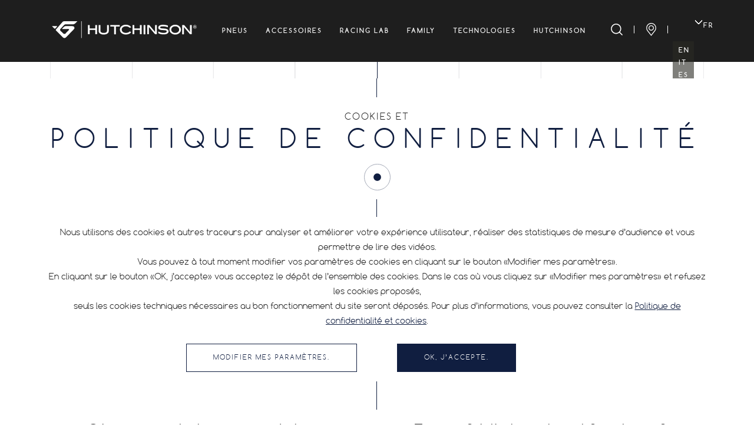

--- FILE ---
content_type: text/html; charset=UTF-8
request_url: https://cycling.hutchinson.com/fr/faq/
body_size: 23299
content:
<!DOCTYPE html>
		<html class="no-js" lang="fr-FR">

			<head>

				<meta charset="UTF-8">
				<meta name="viewport" content="width=device-width, initial-scale=1.0" >
				<link rel="dns-prefetch" href="//tags.tiqcdn.com">
<meta name='robots' content='index, follow, max-image-preview:large, max-snippet:-1, max-video-preview:-1' />
	<style>img:is([sizes="auto" i], [sizes^="auto," i]) { contain-intrinsic-size: 3000px 1500px }</style>
	<link rel="alternate" hreflang="en" href="https://cycling.hutchinson.com/faq/" />
<link rel="alternate" hreflang="fr" href="https://cycling.hutchinson.com/fr/faq/" />
<link rel="alternate" hreflang="it" href="https://cycling.hutchinson.com/it/faq/" />
<link rel="alternate" hreflang="es" href="https://cycling.hutchinson.com/es/preguntas-frecuentes/" />
<script type="text/javascript">
var utag_data = {
    "page_name": "FAQ - Hutchinson Cycling",
    "site_name": "637722",
    "env_type": "prod",
    "language": 1
};
</script>

	<!-- This site is optimized with the Yoast SEO plugin v26.1.1 - https://yoast.com/wordpress/plugins/seo/ -->
	<title>FAQ - Hutchinson Cycling</title>
	<link rel="canonical" href="https://cycling.hutchinson.com/fr/faq/" />
	<meta property="og:locale" content="fr_FR" />
	<meta property="og:type" content="article" />
	<meta property="og:title" content="FAQ - Hutchinson Cycling" />
	<meta property="og:description" content="&nbsp; Pouvez-vous envoyer des stickers / goodies de la marque ? Nous n’avons pas de stickers ou goodies à envoyer mais nous vous invitons à nous retrouver sur les grands événements où nous avons parfois quelques goodies Hutchinson à distribuer. Je recherche du sponsoring ou un partenariat avec Hutchinson. Vers qui m’adresser ? Merci de [&hellip;]" />
	<meta property="og:url" content="https://cycling.hutchinson.com/faq/" />
	<meta property="og:site_name" content="Hutchinson Cycling" />
	<meta property="article:modified_time" content="2023-09-12T09:18:12+00:00" />
	<meta name="twitter:card" content="summary_large_image" />
	<meta name="twitter:label1" content="Est. reading time" />
	<meta name="twitter:data1" content="6 minutes" />
	<script type="application/ld+json" class="yoast-schema-graph">{"@context":"https://schema.org","@graph":[{"@type":"WebPage","@id":"https://cycling.hutchinson.com/faq/","url":"https://cycling.hutchinson.com/faq/","name":"FAQ - Hutchinson Cycling","isPartOf":{"@id":"https://cycling.hutchinson.com/#website"},"datePublished":"2020-12-16T19:42:32+00:00","dateModified":"2023-09-12T09:18:12+00:00","breadcrumb":{"@id":"https://cycling.hutchinson.com/faq/#breadcrumb"},"inLanguage":"fr-FR","potentialAction":[{"@type":"ReadAction","target":["https://cycling.hutchinson.com/faq/"]}]},{"@type":"BreadcrumbList","@id":"https://cycling.hutchinson.com/faq/#breadcrumb","itemListElement":[{"@type":"ListItem","position":1,"name":"Home","item":"https://cycling.hutchinson.com/fr/"},{"@type":"ListItem","position":2,"name":"FAQ"}]},{"@type":"WebSite","@id":"https://cycling.hutchinson.com/#website","url":"https://cycling.hutchinson.com/","name":"Hutchinson Cycling","description":"Ride Your Own Story - Hutchinson Cycling","potentialAction":[{"@type":"SearchAction","target":{"@type":"EntryPoint","urlTemplate":"https://cycling.hutchinson.com/?s={search_term_string}"},"query-input":{"@type":"PropertyValueSpecification","valueRequired":true,"valueName":"search_term_string"}}],"inLanguage":"fr-FR"}]}</script>
	<!-- / Yoast SEO plugin. -->


<link rel='dns-prefetch' href='//unpkg.com' />
<link rel="alternate" type="application/rss+xml" title="Hutchinson Cycling &raquo; Feed" href="https://cycling.hutchinson.com/fr/feed/" />
<link rel="alternate" type="application/rss+xml" title="Hutchinson Cycling &raquo; Comments Feed" href="https://cycling.hutchinson.com/fr/comments/feed/" />
<script>
window._wpemojiSettings = {"baseUrl":"https:\/\/s.w.org\/images\/core\/emoji\/16.0.1\/72x72\/","ext":".png","svgUrl":"https:\/\/s.w.org\/images\/core\/emoji\/16.0.1\/svg\/","svgExt":".svg","source":{"concatemoji":"https:\/\/cycling.hutchinson.com\/wp-includes\/js\/wp-emoji-release.min.js?ver=6.8.3"}};
/*! This file is auto-generated */
!function(s,n){var o,i,e;function c(e){try{var t={supportTests:e,timestamp:(new Date).valueOf()};sessionStorage.setItem(o,JSON.stringify(t))}catch(e){}}function p(e,t,n){e.clearRect(0,0,e.canvas.width,e.canvas.height),e.fillText(t,0,0);var t=new Uint32Array(e.getImageData(0,0,e.canvas.width,e.canvas.height).data),a=(e.clearRect(0,0,e.canvas.width,e.canvas.height),e.fillText(n,0,0),new Uint32Array(e.getImageData(0,0,e.canvas.width,e.canvas.height).data));return t.every(function(e,t){return e===a[t]})}function u(e,t){e.clearRect(0,0,e.canvas.width,e.canvas.height),e.fillText(t,0,0);for(var n=e.getImageData(16,16,1,1),a=0;a<n.data.length;a++)if(0!==n.data[a])return!1;return!0}function f(e,t,n,a){switch(t){case"flag":return n(e,"\ud83c\udff3\ufe0f\u200d\u26a7\ufe0f","\ud83c\udff3\ufe0f\u200b\u26a7\ufe0f")?!1:!n(e,"\ud83c\udde8\ud83c\uddf6","\ud83c\udde8\u200b\ud83c\uddf6")&&!n(e,"\ud83c\udff4\udb40\udc67\udb40\udc62\udb40\udc65\udb40\udc6e\udb40\udc67\udb40\udc7f","\ud83c\udff4\u200b\udb40\udc67\u200b\udb40\udc62\u200b\udb40\udc65\u200b\udb40\udc6e\u200b\udb40\udc67\u200b\udb40\udc7f");case"emoji":return!a(e,"\ud83e\udedf")}return!1}function g(e,t,n,a){var r="undefined"!=typeof WorkerGlobalScope&&self instanceof WorkerGlobalScope?new OffscreenCanvas(300,150):s.createElement("canvas"),o=r.getContext("2d",{willReadFrequently:!0}),i=(o.textBaseline="top",o.font="600 32px Arial",{});return e.forEach(function(e){i[e]=t(o,e,n,a)}),i}function t(e){var t=s.createElement("script");t.src=e,t.defer=!0,s.head.appendChild(t)}"undefined"!=typeof Promise&&(o="wpEmojiSettingsSupports",i=["flag","emoji"],n.supports={everything:!0,everythingExceptFlag:!0},e=new Promise(function(e){s.addEventListener("DOMContentLoaded",e,{once:!0})}),new Promise(function(t){var n=function(){try{var e=JSON.parse(sessionStorage.getItem(o));if("object"==typeof e&&"number"==typeof e.timestamp&&(new Date).valueOf()<e.timestamp+604800&&"object"==typeof e.supportTests)return e.supportTests}catch(e){}return null}();if(!n){if("undefined"!=typeof Worker&&"undefined"!=typeof OffscreenCanvas&&"undefined"!=typeof URL&&URL.createObjectURL&&"undefined"!=typeof Blob)try{var e="postMessage("+g.toString()+"("+[JSON.stringify(i),f.toString(),p.toString(),u.toString()].join(",")+"));",a=new Blob([e],{type:"text/javascript"}),r=new Worker(URL.createObjectURL(a),{name:"wpTestEmojiSupports"});return void(r.onmessage=function(e){c(n=e.data),r.terminate(),t(n)})}catch(e){}c(n=g(i,f,p,u))}t(n)}).then(function(e){for(var t in e)n.supports[t]=e[t],n.supports.everything=n.supports.everything&&n.supports[t],"flag"!==t&&(n.supports.everythingExceptFlag=n.supports.everythingExceptFlag&&n.supports[t]);n.supports.everythingExceptFlag=n.supports.everythingExceptFlag&&!n.supports.flag,n.DOMReady=!1,n.readyCallback=function(){n.DOMReady=!0}}).then(function(){return e}).then(function(){var e;n.supports.everything||(n.readyCallback(),(e=n.source||{}).concatemoji?t(e.concatemoji):e.wpemoji&&e.twemoji&&(t(e.twemoji),t(e.wpemoji)))}))}((window,document),window._wpemojiSettings);
</script>
<link rel='stylesheet' id='sbi_styles-css' href='https://cycling.hutchinson.com/wp-content/plugins/instagram-feed/css/sbi-styles.min.css?ver=6.9.1' media='all' />
<style id='wp-emoji-styles-inline-css'>

	img.wp-smiley, img.emoji {
		display: inline !important;
		border: none !important;
		box-shadow: none !important;
		height: 1em !important;
		width: 1em !important;
		margin: 0 0.07em !important;
		vertical-align: -0.1em !important;
		background: none !important;
		padding: 0 !important;
	}
</style>
<link rel='stylesheet' id='wp-block-library-css' href='https://cycling.hutchinson.com/wp-includes/css/dist/block-library/style.min.css?ver=6.8.3' media='all' />
<style id='classic-theme-styles-inline-css'>
/*! This file is auto-generated */
.wp-block-button__link{color:#fff;background-color:#32373c;border-radius:9999px;box-shadow:none;text-decoration:none;padding:calc(.667em + 2px) calc(1.333em + 2px);font-size:1.125em}.wp-block-file__button{background:#32373c;color:#fff;text-decoration:none}
</style>
<style id='global-styles-inline-css'>
:root{--wp--preset--aspect-ratio--square: 1;--wp--preset--aspect-ratio--4-3: 4/3;--wp--preset--aspect-ratio--3-4: 3/4;--wp--preset--aspect-ratio--3-2: 3/2;--wp--preset--aspect-ratio--2-3: 2/3;--wp--preset--aspect-ratio--16-9: 16/9;--wp--preset--aspect-ratio--9-16: 9/16;--wp--preset--color--black: #000000;--wp--preset--color--cyan-bluish-gray: #abb8c3;--wp--preset--color--white: #ffffff;--wp--preset--color--pale-pink: #f78da7;--wp--preset--color--vivid-red: #cf2e2e;--wp--preset--color--luminous-vivid-orange: #ff6900;--wp--preset--color--luminous-vivid-amber: #fcb900;--wp--preset--color--light-green-cyan: #7bdcb5;--wp--preset--color--vivid-green-cyan: #00d084;--wp--preset--color--pale-cyan-blue: #8ed1fc;--wp--preset--color--vivid-cyan-blue: #0693e3;--wp--preset--color--vivid-purple: #9b51e0;--wp--preset--gradient--vivid-cyan-blue-to-vivid-purple: linear-gradient(135deg,rgba(6,147,227,1) 0%,rgb(155,81,224) 100%);--wp--preset--gradient--light-green-cyan-to-vivid-green-cyan: linear-gradient(135deg,rgb(122,220,180) 0%,rgb(0,208,130) 100%);--wp--preset--gradient--luminous-vivid-amber-to-luminous-vivid-orange: linear-gradient(135deg,rgba(252,185,0,1) 0%,rgba(255,105,0,1) 100%);--wp--preset--gradient--luminous-vivid-orange-to-vivid-red: linear-gradient(135deg,rgba(255,105,0,1) 0%,rgb(207,46,46) 100%);--wp--preset--gradient--very-light-gray-to-cyan-bluish-gray: linear-gradient(135deg,rgb(238,238,238) 0%,rgb(169,184,195) 100%);--wp--preset--gradient--cool-to-warm-spectrum: linear-gradient(135deg,rgb(74,234,220) 0%,rgb(151,120,209) 20%,rgb(207,42,186) 40%,rgb(238,44,130) 60%,rgb(251,105,98) 80%,rgb(254,248,76) 100%);--wp--preset--gradient--blush-light-purple: linear-gradient(135deg,rgb(255,206,236) 0%,rgb(152,150,240) 100%);--wp--preset--gradient--blush-bordeaux: linear-gradient(135deg,rgb(254,205,165) 0%,rgb(254,45,45) 50%,rgb(107,0,62) 100%);--wp--preset--gradient--luminous-dusk: linear-gradient(135deg,rgb(255,203,112) 0%,rgb(199,81,192) 50%,rgb(65,88,208) 100%);--wp--preset--gradient--pale-ocean: linear-gradient(135deg,rgb(255,245,203) 0%,rgb(182,227,212) 50%,rgb(51,167,181) 100%);--wp--preset--gradient--electric-grass: linear-gradient(135deg,rgb(202,248,128) 0%,rgb(113,206,126) 100%);--wp--preset--gradient--midnight: linear-gradient(135deg,rgb(2,3,129) 0%,rgb(40,116,252) 100%);--wp--preset--font-size--small: 13px;--wp--preset--font-size--medium: 20px;--wp--preset--font-size--large: 36px;--wp--preset--font-size--x-large: 42px;--wp--preset--spacing--20: 0.44rem;--wp--preset--spacing--30: 0.67rem;--wp--preset--spacing--40: 1rem;--wp--preset--spacing--50: 1.5rem;--wp--preset--spacing--60: 2.25rem;--wp--preset--spacing--70: 3.38rem;--wp--preset--spacing--80: 5.06rem;--wp--preset--shadow--natural: 6px 6px 9px rgba(0, 0, 0, 0.2);--wp--preset--shadow--deep: 12px 12px 50px rgba(0, 0, 0, 0.4);--wp--preset--shadow--sharp: 6px 6px 0px rgba(0, 0, 0, 0.2);--wp--preset--shadow--outlined: 6px 6px 0px -3px rgba(255, 255, 255, 1), 6px 6px rgba(0, 0, 0, 1);--wp--preset--shadow--crisp: 6px 6px 0px rgba(0, 0, 0, 1);}:where(.is-layout-flex){gap: 0.5em;}:where(.is-layout-grid){gap: 0.5em;}body .is-layout-flex{display: flex;}.is-layout-flex{flex-wrap: wrap;align-items: center;}.is-layout-flex > :is(*, div){margin: 0;}body .is-layout-grid{display: grid;}.is-layout-grid > :is(*, div){margin: 0;}:where(.wp-block-columns.is-layout-flex){gap: 2em;}:where(.wp-block-columns.is-layout-grid){gap: 2em;}:where(.wp-block-post-template.is-layout-flex){gap: 1.25em;}:where(.wp-block-post-template.is-layout-grid){gap: 1.25em;}.has-black-color{color: var(--wp--preset--color--black) !important;}.has-cyan-bluish-gray-color{color: var(--wp--preset--color--cyan-bluish-gray) !important;}.has-white-color{color: var(--wp--preset--color--white) !important;}.has-pale-pink-color{color: var(--wp--preset--color--pale-pink) !important;}.has-vivid-red-color{color: var(--wp--preset--color--vivid-red) !important;}.has-luminous-vivid-orange-color{color: var(--wp--preset--color--luminous-vivid-orange) !important;}.has-luminous-vivid-amber-color{color: var(--wp--preset--color--luminous-vivid-amber) !important;}.has-light-green-cyan-color{color: var(--wp--preset--color--light-green-cyan) !important;}.has-vivid-green-cyan-color{color: var(--wp--preset--color--vivid-green-cyan) !important;}.has-pale-cyan-blue-color{color: var(--wp--preset--color--pale-cyan-blue) !important;}.has-vivid-cyan-blue-color{color: var(--wp--preset--color--vivid-cyan-blue) !important;}.has-vivid-purple-color{color: var(--wp--preset--color--vivid-purple) !important;}.has-black-background-color{background-color: var(--wp--preset--color--black) !important;}.has-cyan-bluish-gray-background-color{background-color: var(--wp--preset--color--cyan-bluish-gray) !important;}.has-white-background-color{background-color: var(--wp--preset--color--white) !important;}.has-pale-pink-background-color{background-color: var(--wp--preset--color--pale-pink) !important;}.has-vivid-red-background-color{background-color: var(--wp--preset--color--vivid-red) !important;}.has-luminous-vivid-orange-background-color{background-color: var(--wp--preset--color--luminous-vivid-orange) !important;}.has-luminous-vivid-amber-background-color{background-color: var(--wp--preset--color--luminous-vivid-amber) !important;}.has-light-green-cyan-background-color{background-color: var(--wp--preset--color--light-green-cyan) !important;}.has-vivid-green-cyan-background-color{background-color: var(--wp--preset--color--vivid-green-cyan) !important;}.has-pale-cyan-blue-background-color{background-color: var(--wp--preset--color--pale-cyan-blue) !important;}.has-vivid-cyan-blue-background-color{background-color: var(--wp--preset--color--vivid-cyan-blue) !important;}.has-vivid-purple-background-color{background-color: var(--wp--preset--color--vivid-purple) !important;}.has-black-border-color{border-color: var(--wp--preset--color--black) !important;}.has-cyan-bluish-gray-border-color{border-color: var(--wp--preset--color--cyan-bluish-gray) !important;}.has-white-border-color{border-color: var(--wp--preset--color--white) !important;}.has-pale-pink-border-color{border-color: var(--wp--preset--color--pale-pink) !important;}.has-vivid-red-border-color{border-color: var(--wp--preset--color--vivid-red) !important;}.has-luminous-vivid-orange-border-color{border-color: var(--wp--preset--color--luminous-vivid-orange) !important;}.has-luminous-vivid-amber-border-color{border-color: var(--wp--preset--color--luminous-vivid-amber) !important;}.has-light-green-cyan-border-color{border-color: var(--wp--preset--color--light-green-cyan) !important;}.has-vivid-green-cyan-border-color{border-color: var(--wp--preset--color--vivid-green-cyan) !important;}.has-pale-cyan-blue-border-color{border-color: var(--wp--preset--color--pale-cyan-blue) !important;}.has-vivid-cyan-blue-border-color{border-color: var(--wp--preset--color--vivid-cyan-blue) !important;}.has-vivid-purple-border-color{border-color: var(--wp--preset--color--vivid-purple) !important;}.has-vivid-cyan-blue-to-vivid-purple-gradient-background{background: var(--wp--preset--gradient--vivid-cyan-blue-to-vivid-purple) !important;}.has-light-green-cyan-to-vivid-green-cyan-gradient-background{background: var(--wp--preset--gradient--light-green-cyan-to-vivid-green-cyan) !important;}.has-luminous-vivid-amber-to-luminous-vivid-orange-gradient-background{background: var(--wp--preset--gradient--luminous-vivid-amber-to-luminous-vivid-orange) !important;}.has-luminous-vivid-orange-to-vivid-red-gradient-background{background: var(--wp--preset--gradient--luminous-vivid-orange-to-vivid-red) !important;}.has-very-light-gray-to-cyan-bluish-gray-gradient-background{background: var(--wp--preset--gradient--very-light-gray-to-cyan-bluish-gray) !important;}.has-cool-to-warm-spectrum-gradient-background{background: var(--wp--preset--gradient--cool-to-warm-spectrum) !important;}.has-blush-light-purple-gradient-background{background: var(--wp--preset--gradient--blush-light-purple) !important;}.has-blush-bordeaux-gradient-background{background: var(--wp--preset--gradient--blush-bordeaux) !important;}.has-luminous-dusk-gradient-background{background: var(--wp--preset--gradient--luminous-dusk) !important;}.has-pale-ocean-gradient-background{background: var(--wp--preset--gradient--pale-ocean) !important;}.has-electric-grass-gradient-background{background: var(--wp--preset--gradient--electric-grass) !important;}.has-midnight-gradient-background{background: var(--wp--preset--gradient--midnight) !important;}.has-small-font-size{font-size: var(--wp--preset--font-size--small) !important;}.has-medium-font-size{font-size: var(--wp--preset--font-size--medium) !important;}.has-large-font-size{font-size: var(--wp--preset--font-size--large) !important;}.has-x-large-font-size{font-size: var(--wp--preset--font-size--x-large) !important;}
:where(.wp-block-post-template.is-layout-flex){gap: 1.25em;}:where(.wp-block-post-template.is-layout-grid){gap: 1.25em;}
:where(.wp-block-columns.is-layout-flex){gap: 2em;}:where(.wp-block-columns.is-layout-grid){gap: 2em;}
:root :where(.wp-block-pullquote){font-size: 1.5em;line-height: 1.6;}
</style>
<link rel='stylesheet' id='contact-form-7-css' href='https://cycling.hutchinson.com/wp-content/plugins/contact-form-7/includes/css/styles.css?ver=6.1.2' media='all' />
<link rel='stylesheet' id='buttons-css' href='https://cycling.hutchinson.com/wp-includes/css/buttons.min.css?ver=6.8.3' media='all' />
<link rel='stylesheet' id='dashicons-css' href='https://cycling.hutchinson.com/wp-includes/css/dashicons.min.css?ver=6.8.3' media='all' />
<link rel='stylesheet' id='editor-buttons-css' href='https://cycling.hutchinson.com/wp-includes/css/editor.min.css?ver=6.8.3' media='all' />
<link rel='stylesheet' id='wpsc-framework-css' href='https://cycling.hutchinson.com/wp-content/plugins/supportcandy/framework/style.css?ver=3.4.1' media='all' />
<link rel='stylesheet' id='wpsc-select2-css' href='https://cycling.hutchinson.com/wp-content/plugins/supportcandy/asset/css/select2.css?ver=3.4.1' media='all' />
<link rel='stylesheet' id='gpopover-css' href='https://cycling.hutchinson.com/wp-content/plugins/supportcandy/asset/libs/gpopover/jquery.gpopover.css?ver=3.4.1' media='all' />
<link rel='stylesheet' id='flatpickr-css-css' href='https://cycling.hutchinson.com/wp-content/plugins/supportcandy/asset/libs/flatpickr/flatpickr.min.css?ver=3.4.1' media='all' />
<link rel='stylesheet' id='fullcalendar-css' href='https://cycling.hutchinson.com/wp-content/plugins/supportcandy/asset/libs/fullcalendar/lib/main.min.css?ver=3.4.1' media='all' />
<link rel='stylesheet' id='datatables-css' href='https://cycling.hutchinson.com/wp-content/plugins/supportcandy/asset/libs/DataTables/datatables.min.css?ver=3.4.1' media='all' />
<link rel='stylesheet' id='wpml-legacy-dropdown-0-css' href='//cycling.hutchinson.com/wp-content/plugins/sitepress-multilingual-cms/templates/language-switchers/legacy-dropdown/style.css?ver=1' media='all' />
<link rel='stylesheet' id='leaflet-css-css' href='https://unpkg.com/leaflet@1.9.4/dist/leaflet.css?ver=6.8.3' media='all' />
<link rel='stylesheet' id='leaflet-css-markercluster-css' href='https://unpkg.com/leaflet.markercluster@1.4.1/dist/MarkerCluster.css?ver=6.8.3' media='all' />
<link rel='stylesheet' id='leaflet-css-markercluster-default-css' href='https://unpkg.com/leaflet.markercluster@1.4.1/dist/MarkerCluster.Default.css?ver=6.8.3' media='all' />
<link rel='stylesheet' id='hutchinsontires-bootstrap-css' href='https://cycling.hutchinson.com/wp-content/themes/hutchinsontires/assets/css/bootstrap.min.css?ver=1.0' media='all' />
<link rel='stylesheet' id='hutchinsontires-slick-css' href='https://cycling.hutchinson.com/wp-content/themes/hutchinsontires/assets/css/slick.css?ver=1.0' media='all' />
<link rel='stylesheet' id='hutchinsontires-style-css' href='https://cycling.hutchinson.com/wp-content/themes/hutchinsontires/assets/css/style.css?ver=4.3' media='all' />
<link rel='stylesheet' id='hutchinsontires-style-addon-css' href='https://cycling.hutchinson.com/wp-content/themes/hutchinsontires/assets/css/style-addon.css?ver=2.3' media='all' />
<link rel='stylesheet' id='hutchinsontires-responsive-css' href='https://cycling.hutchinson.com/wp-content/themes/hutchinsontires/assets/css/responsive.css?ver=5.9' media='all' />
<link rel='stylesheet' id='hutchinsontires-support-candy-override-css' href='https://cycling.hutchinson.com/wp-content/themes/hutchinsontires/assets/css/support-candy-override.css?ver=5.8' media='all' />
<script src="https://cycling.hutchinson.com/wp-content/themes/hutchinsontires/assets/js/jquery.min.js?ver=1.0" id="jquery-js"></script>
<script id="utils-js-extra">
var userSettings = {"url":"\/","uid":"0","time":"1768987935","secure":"1"};
</script>
<script src="https://cycling.hutchinson.com/wp-includes/js/utils.min.js?ver=6.8.3" id="utils-js"></script>
<script src="//cycling.hutchinson.com/wp-content/plugins/sitepress-multilingual-cms/templates/language-switchers/legacy-dropdown/script.js?ver=1" id="wpml-legacy-dropdown-0-js"></script>
<script src="https://cycling.hutchinson.com/wp-content/themes/hutchinsontires/assets/js/bootstrap.min.js?ver=1.0" id="hutchinsontires-bootstrap-js-js"></script>
<script src="https://cycling.hutchinson.com/wp-content/themes/hutchinsontires/assets/js/slick.min.js?ver=1.0" id="hutchinsontires-slickjs-js"></script>
<script src="https://cycling.hutchinson.com/wp-content/themes/hutchinsontires/assets/js/parallax.min.js?ver=1.0" id="hutchinsontires-parallax-js"></script>
<link rel="https://api.w.org/" href="https://cycling.hutchinson.com/fr/wp-json/" /><link rel="alternate" title="JSON" type="application/json" href="https://cycling.hutchinson.com/fr/wp-json/wp/v2/pages/3999/" /><link rel="EditURI" type="application/rsd+xml" title="RSD" href="https://cycling.hutchinson.com/xmlrpc.php?rsd" />
<meta name="generator" content="WordPress 6.8.3" />
<link rel='shortlink' href='https://cycling.hutchinson.com/fr/?p=3999' />
<link rel="alternate" title="oEmbed (JSON)" type="application/json+oembed" href="https://cycling.hutchinson.com/fr/wp-json/oembed/1.0/embed/?url=https%3A%2F%2Fcycling.hutchinson.com%2Ffr%2Ffaq%2F" />
<link rel="alternate" title="oEmbed (XML)" type="text/xml+oembed" href="https://cycling.hutchinson.com/fr/wp-json/oembed/1.0/embed/?url=https%3A%2F%2Fcycling.hutchinson.com%2Ffr%2Ffaq%2F&#038;format=xml" />
<meta name="generator" content="WPML ver:4.4.4 stt:1,4,27,2;" />
<link rel="icon" href="https://cycling.hutchinson.com/wp-content/uploads/2020/12/cropped-favicon-1-32x32.png" sizes="32x32" />
<link rel="icon" href="https://cycling.hutchinson.com/wp-content/uploads/2020/12/cropped-favicon-1-192x192.png" sizes="192x192" />
<link rel="apple-touch-icon" href="https://cycling.hutchinson.com/wp-content/uploads/2020/12/cropped-favicon-1-180x180.png" />
<meta name="msapplication-TileImage" content="https://cycling.hutchinson.com/wp-content/uploads/2020/12/cropped-favicon-1-270x270.png" />

			</head>
	<body class="wp-singular page-template-default page page-id-3999 wp-embed-responsive wp-theme-hutchinsontires">

<!-- Loading script asynchronously -->
<script type="text/javascript">
 (function(a,b,c,d){
 a='//tags.tiqcdn.com/utag/totalms/rc-france-hutchinsoncycling/prod/utag.js';
 b=document;c='script';d=b.createElement(c);d.src=a;d.type='text/java'+c;d.async=true;
 a=b.getElementsByTagName(c)[0];a.parentNode.insertBefore(d,a);
 })();
</script>
<!-- END: T-WP -->

	    <header id="cntHeader" class="navBlack">
			<!-- custom search -->
			<div class="mainSearch">
				<div class="container">
					<form>
						<div class="form-group">
							<div class="cntIcon">
								<img class="img-fluid" src="https://cycling.hutchinson.com/wp-content/themes/hutchinsontires/assets/img/icn-loupe2.svg" width="46" alt="Rechercher">
							</div>
							<div class="cntinput">
								<input class="form-control" type="text" id="search-field" placeholder="Rechercher">
								<button><img class="img-fluid" src="https://cycling.hutchinson.com/wp-content/themes/hutchinsontires/assets/img/fleche.svg" width="20" alt="Rechercher"></button>
							</div>
						</div>
					</form><br>
          <div class="search-results-panel" id="search-results-panel">
            <div class="search-results-panel-title" id="search-results-panel-title" style="display:none;">
              <div class="col-sm-6"><span class="titleboxsearch">Produits</span></div>
            <div class="col-sm-6"><span class="titleboxsearch">Articles</span></div>
            </div>
              <div id="search-results" class="search-results">

              </div>
          </div>
        </div>
<script>
$( "#search-field" ).keyup(function() {
  if($( "#search-field" ).val().length>3){
    $( "body" ).css("overflow-y","hidden");
    $.ajax({
      url: "/?ajax-search="+$( "#search-field" ).val()+"&lang=fr",
    })
      .done(function( data ) {
        document.getElementById("search-results").innerHTML=data;
        $("#search-results-panel").css("display","block");
        $("#search-results-panel-title").css("display","flex");

      });
  }else{
    document.getElementById("search-results").innerHTML="";
    $("#search-results-panel").css("display","none");
    $("#search-results-panel-title").css("display","none");
  }

});
$('.mainSearch').mouseleave(function() {
    $(this).removeClass("openSearch"); // fadeOut will hide the element, no need to hard-code css method
    $( "body" ).css("overflow-y","scroll");
  })
</script>
			</div>
	        <div class="container">
	            <div id="btnnav">
	                <div class="btninter">
	                    <span></span>
	                    <span></span>
	                    <span></span>
	                </div>
	            </div>
	            <div class="cntlogo">
	                <a href="https://cycling.hutchinson.com/fr/"></a>
	            </div>
	            <nav id="navigation">
	                <ul class="cntnav">
										<li id="menu-item-9421" class="menu-item menu-item-type-taxonomy menu-item-object-product_category menu-item-has-children menu-item-9421"><a href="https://cycling.hutchinson.com/fr/pneus/">Pneus</a>
<ul class="sub-menu">
	<li id="menu-item-3705" class="menu-item menu-item-type-taxonomy menu-item-object-product_category menu-item-3705"><a href="https://cycling.hutchinson.com/fr/pneus/ebike-fr/"><span style="color:#a9dae6">eBIKE</span></a></li>
	<li id="menu-item-17367" class="menu-item menu-item-type-taxonomy menu-item-object-product_category menu-item-17367"><a href="https://cycling.hutchinson.com/fr/pneus/ebike-fr/">eBIKE</a></li>
	<li id="menu-item-2587" class="menu-item menu-item-type-taxonomy menu-item-object-product_category menu-item-2587"><a href="https://cycling.hutchinson.com/fr/pneus/pneus-route/">Route &amp; Triathlon</a></li>
	<li id="menu-item-2589" class="menu-item menu-item-type-taxonomy menu-item-object-product_category menu-item-2589"><a href="https://cycling.hutchinson.com/fr/pneus/gravel/">Gravel</a></li>
	<li id="menu-item-2590" class="menu-item menu-item-type-taxonomy menu-item-object-product_category menu-item-2590"><a href="https://cycling.hutchinson.com/fr/pneus/vtt/">VTT</a></li>
	<li id="menu-item-2591" class="menu-item menu-item-type-taxonomy menu-item-object-product_category menu-item-2591"><a href="https://cycling.hutchinson.com/fr/pneus/pneus-ville-trekking/">Ville &#8211; Trekking</a></li>
</ul>
</li>
<li id="menu-item-9423" class="menu-item menu-item-type-taxonomy menu-item-object-product_category menu-item-has-children menu-item-9423"><a href="https://cycling.hutchinson.com/fr/accessoires/">Accessoires</a>
<ul class="sub-menu">
	<li id="menu-item-2594" class="menu-item menu-item-type-taxonomy menu-item-object-product_category menu-item-2594"><a href="https://cycling.hutchinson.com/fr/accessoires/chambres-a-air/">Chambres à air</a></li>
	<li id="menu-item-17170" class="menu-item menu-item-type-custom menu-item-object-custom menu-item-17170"><a href="https://cycling.hutchinson.com/fr/gamme-entretien/">Gamme entretien</a></li>
	<li id="menu-item-2595" class="menu-item menu-item-type-taxonomy menu-item-object-product_category menu-item-2595"><a href="https://cycling.hutchinson.com/fr/accessoires/autres/">Autres</a></li>
</ul>
</li>
<li id="menu-item-2592" class="menu-item menu-item-type-post_type menu-item-object-page menu-item-2592"><a href="https://cycling.hutchinson.com/fr/racing-lab/">Racing lab</a></li>
<li id="menu-item-8361" class="menu-item menu-item-type-post_type menu-item-object-page menu-item-8361"><a href="https://cycling.hutchinson.com/fr/famille-ambassadeurs/">Family</a></li>
<li id="menu-item-4045" class="menu-item menu-item-type-post_type menu-item-object-page menu-item-4045"><a href="https://cycling.hutchinson.com/fr/technologies/">Technologies</a></li>
<li id="menu-item-2596" class="menu-item menu-item-type-custom menu-item-object-custom menu-item-has-children menu-item-2596"><a href="#">Hutchinson</a>
<ul class="sub-menu">
	<li id="menu-item-2597" class="menu-item menu-item-type-post_type menu-item-object-page menu-item-2597"><a href="https://cycling.hutchinson.com/fr/a-propos/">Qui sommes-nous ?</a></li>
	<li id="menu-item-4046" class="menu-item menu-item-type-post_type menu-item-object-page menu-item-4046"><a href="https://cycling.hutchinson.com/fr/news/">Actualités</a></li>
</ul>
</li>
	                </ul>
	                <div class="cntLang">
                        
<div
	 class="wpml-ls-statics-shortcode_actions wpml-ls wpml-ls-legacy-dropdown js-wpml-ls-legacy-dropdown">
	<ul>

		<li tabindex="0" class="wpml-ls-slot-shortcode_actions wpml-ls-item wpml-ls-item-fr wpml-ls-current-language wpml-ls-item-legacy-dropdown">
			<a href="#" class="js-wpml-ls-item-toggle wpml-ls-item-toggle"><span class="wpml-ls-native">Fr</span></a>

			<ul class="wpml-ls-sub-menu">
				
					<li class="wpml-ls-slot-shortcode_actions wpml-ls-item wpml-ls-item-en wpml-ls-first-item">
						<a href="https://cycling.hutchinson.com/faq/" class="wpml-ls-link"><span class="wpml-ls-display">En</span></a>
					</li>

				
					<li class="wpml-ls-slot-shortcode_actions wpml-ls-item wpml-ls-item-it">
						<a href="https://cycling.hutchinson.com/it/faq/" class="wpml-ls-link"><span class="wpml-ls-display">It</span></a>
					</li>

				
					<li class="wpml-ls-slot-shortcode_actions wpml-ls-item wpml-ls-item-es wpml-ls-last-item">
						<a href="https://cycling.hutchinson.com/es/preguntas-frecuentes/" class="wpml-ls-link"><span class="wpml-ls-display">Es</span></a>
					</li>

							</ul>

		</li>

	</ul>
</div>
	                </div>
	            </nav>
	            <div class="cntright">
	                <div class="itembox">
	                    <div class="cntSearch"></div>
	                </div>
	                <div class="itembox">
	                    <a class="cntMap" href="/dealer"></a>
	                </div>
	                <div class="itembox cntlang">
                      
<div
	 class="wpml-ls-statics-shortcode_actions wpml-ls wpml-ls-legacy-dropdown js-wpml-ls-legacy-dropdown">
	<ul>

		<li tabindex="0" class="wpml-ls-slot-shortcode_actions wpml-ls-item wpml-ls-item-fr wpml-ls-current-language wpml-ls-item-legacy-dropdown">
			<a href="#" class="js-wpml-ls-item-toggle wpml-ls-item-toggle"><span class="wpml-ls-native">Fr</span></a>

			<ul class="wpml-ls-sub-menu">
				
					<li class="wpml-ls-slot-shortcode_actions wpml-ls-item wpml-ls-item-en wpml-ls-first-item">
						<a href="https://cycling.hutchinson.com/faq/" class="wpml-ls-link"><span class="wpml-ls-display">En</span></a>
					</li>

				
					<li class="wpml-ls-slot-shortcode_actions wpml-ls-item wpml-ls-item-it">
						<a href="https://cycling.hutchinson.com/it/faq/" class="wpml-ls-link"><span class="wpml-ls-display">It</span></a>
					</li>

				
					<li class="wpml-ls-slot-shortcode_actions wpml-ls-item wpml-ls-item-es wpml-ls-last-item">
						<a href="https://cycling.hutchinson.com/es/preguntas-frecuentes/" class="wpml-ls-link"><span class="wpml-ls-display">Es</span></a>
					</li>

							</ul>

		</li>

	</ul>
</div>
	                </div>
	            </div>

	        </div>
	    </header>
<div id="mainWrapper" class="cntbgtire">
	<section id="legale">
		<div class="container">
			<div class="row">
				<div class="col-sm-12 text-center">
					<h1>FAQ</h1>
					<p>&nbsp;</p>
<h4>Pouvez-vous envoyer des stickers / goodies de la marque ?</h4>
<p>Nous n’avons pas de stickers ou goodies à envoyer mais nous vous invitons à nous retrouver sur les grands événements où nous avons parfois quelques goodies Hutchinson à distribuer.</p>
<h4>Je recherche du sponsoring ou un partenariat avec Hutchinson. Vers qui m’adresser ?</h4>
<p>Merci de l&#8217;intérêt porté à notre marque. Pour postuler, merci de remplir le formulaire de contact (en bas de la page). Nous vous recontacterons rapidement si votre dossier a été retenu.</p>
<h4>Où puis-je acheter vos produits en magasin en France ? à l’international ? en ligne ?</h4>
<p>Nous vous invitions à vous rendre sur le Dealer Locator pour trouver nos points de ventes physiques et en ligne.</p>
<h4>J’ai acheté un pneu ou un accessoire qui a un défaut. J’ai rencontré un problème après l’utilisation de mon pneu ou accessoire. Que faire ?</h4>
<p>Pour pouvoir bénéficier d’un échange, d’un remboursement ou pour tout autre problème lié à votre achat, nous vous demandons de vous adresser directement au magasin ou site web où vous avez acheté le produit. Ils seront en mesure de mettre en place une procédure SAV. Les articles défectueux nous serons renvoyés par le biais du magasin pour que nous puissions analyser le problème et y remédier si besoin. Notre équipe étant limitée, nous n’avons pas les moyens de traiter les retours SAV directement.</p>
<h4>Et si mon magasin n’existe plus / ne répond pas / n’est pas d’accord … que faire ?</h4>
<p>Expliquez-nous le problème en direct et nous verrons quelle solution nous pourrons vous apporter ou nous vous donnerons le contact de la personne qui pourra se charger du problème.</p>
<h4>Comment lire les dimensions d’un pneu ?</h4>
<p>Deux principales mesures des dimensions pneumatiques coexistent : Les dimensions normalisées par l’ETRTO sont exprimées en millimètres (ex : 23-622 – ATOM COMP) et correspondent à la section, c’est à dire à la largeur, puis au diamètre intérieur (tringles) du pneumatique. Les dimensions usuelles sont exprimées en millimètres (ex : 700&#215;23 – FUSION 5) ou en pouces (ex : 29&#215;2.10 – COBRA) et correspondent au diamètre extérieur (valeur indicative) puis à la section du pneumatique. Pour une meilleure compréhension, Hutchinson indique systématiquement les deux équivalences.</p>
<h4>Qu’est-ce que l’ETRTO ?</h4>
<p>Hutchinson est membre titulaire de l’European Tire and Rim Technical Organization (Organisation Technique Européenne du Pneumatique et de la Jante) qui a pour objectif d’uniformiser les différents systèmes de mesure pour tous les pneumatiques. Pour plus d’informations, www.etrto.org</p>
<h4>Quelle est la différence entre un pneu tubeless et un pneu tubetype ?</h4>
<p>Un pneu tubetype se monte avec une chambre à air, un pneu tubeless, sans chambre à air mais avec du liquide pour l’étanchéité. Un pneu tubeless ne peut se monter uniquement sur des roues spécifiques compatibles Tubeless.</p>
<h4>Puis-je monter mon pneu tubeless sur n’importe quelle jante ?</h4>
<p>Bien que certains montages artisanaux soient possibles, nous recommandons un montage tubeless uniquement sur des jantes adaptées compatibles tubeless ou tubeless ready.</p>
<h4>De quoi ai-je besoin pour monter mon pneu en tubeless ?</h4>
<p>• un pneu tubeless<br />
• une jante compatible tubeless / tubeless ready<br />
• un flap ou scotch tubeless (pas nécessaire sur certaines jantes)<br />
• une valve tubeless<br />
• du liquide préventif tubeless<br />
pour le montage, voici un tutoriel vidéo:<br />
FR: <a href="https://www.youtube.com/watch?v=0K8mcR1Lymo" target="_blank" rel="noopener noreferrer">https://www.youtube.com/watch?v=0K8mcR1Lymo</a><br />
EN: <a href="https://www.youtube.com/watch?v=EhhyFMIZtH4" target="_blank" rel="noopener noreferrer">https://www.youtube.com/watch?v=EhhyFMIZtH4</a></p>
<h4>Quelle est la différence entre le Sideskin et le Hardskin ?</h4>
<p>Le Sideskin est un renfort sur les flancs du pneu, tandis que le Hardskin est un renfort de tringle à tringle. De ce fait, les pneus avec renfort Hardskin sont les plus robustes de nos gammes.</p>
<h4>Que veulent dire les mentions RRXC ou RREND sur mon pneu ?</h4>
<p>Il s’agit d’une mention pour parler de la gomme utilisée sur le pneu. RR signifie Race Ripost. C’est une trigomme made in france, RRXC spécifique cross-country, RREND spécifique Enduro, RR Gravity, spécifique Gravity.</p>
<h4>Où sont produit les pneus Hutchinson ?</h4>
<p>Nous avons toujours un site de production en France à Chalette-sur-Loing, site historique d’Hutchinson. Là-bas sont fabriqués tous les produits de la gamme Racing Lab, les pneus VTT avec un renfort hardskin ou gomme Race Ripost (RR) les pneus route de la gamme Fusion 5, Sector et Intensive 2 ainsi que les Touareg et Overide tubeless ready pour le gravel.<br />
Le reste de nos modèles sont fabriqués en Asie.</p>
<h4>Y’a-t-il des pneus spécifiques pour mon vélo électrique ?</h4>
<p>Oui, nous avons une gamme complète spécifique pour les vélos électriques, les gommes et carcasses sont adaptées aux demandes spécifiques des vélos électriques.<br />
VTT:<br />
• Griffus EBIKE 27,5 x 2.50 et 29 x 2.50<br />
• Taipan EBIKE 27,5 x 2.35 et 29 x 2.35<br />
• Toro EBIKE 27,5 x 2.35 et 29 x 2.35<br />
• Toro Koloss 27,5 x 2.80 et 27,5 x 2.60<br />
• Taipan Koloss 27,5 x 2.80 et 27,5 x 2.60<br />
• Gila Koloss 27,5 x 2.60</p>
<p>Route:<br />
• Sector EBIKE 700 x 32</p>
<p>City trekking:<br />
• Haussmann EBIKE 700 x 47, 700 x 40, 27,5 x 1.75, 27,5 x 1.50 et 26 x 1.75<br />
• Gotham EBIKE: 700 x 37 et 26 x 1,70</p>
<h4>Qu’est-ce que les TPI ?</h4>
<p>La densité des fils composant une carcasse se mesure en nombre de fils par inch (1 inch = 2,54 cm). Une carcasse 33 TPI utilise un tissage de faible densité composé de gros fils apportant de la rigidité au pneu. A l’opposé, une carcasse 127 TPI utilise un tissage haute densité composé de fils très fins apportant de la souplesse au pneu.</p>
<h4>Quelle est la “vraie” dimension d’un Touareg sur jante ?</h4>
<p>Le touareg mesure 40 sur une jante de 23, il sera donc légèrement en dessous de 40 sur une jante de 21mm (à peu près 39,2).<br />
Et celle des Fusion 5 ?<br />
Le pneu mesure 25mm sur une jante de 17, donc sur une jante de 19 mm interne le pneu fera environ 26,5.</p>
<h4>Quels pneus recommandez-vous pour un fixie ?</h4>
<p>Les Intensive 2 sont parfaits pour le fixie : ils ont une très bonne longévité, donc parfait pour les skids.</p>
<h4>Dans quel sens monter mon pneu ? y’a-t il un sens de montage sur chaque modèle ?</h4>
<p>Il y a un sens de rotation préconisé lorsque le pneu est monté à l&#8217;avant et un autre lorsqu&#8217;il est monté sà l&#8217;arrière. Le Cobra peut être monté dans les deux sens à l&#8217;avant. Dans le sens préconisé sur le pneu, le grip latéral est optimisé, mais il y a une légère perte de rendement, dans l&#8217;autre sens, c&#8217;est le rendement qui est optimisé ainsi que le freinage.<br />
C&#8217;est une ancienne pratique qui ne se fait plus beaucoup aujourd&#8217;hui, maintenant, nous préconisons de monter le pneu dans le même sens à l&#8217;avant comme à l&#8217;arrière, dans le sens indiqué pour l&#8217;arrière.</p>
<h4>J’ai une question / besoin d’un conseil et je ne trouve pas la réponse sur cette page. Que faire ?</h4>
<p>Vous pouvez nous adresser un message via le formulaire de contact en bas de cette page ou nous envoyer un message privé directement sur notre page Facebook <a href="https://www.facebook.com/hutchinsoncycling/" target="_blank" rel="noopener noreferrer">@HutchinsonCycling</a>. Nous mettrons tout en œuvre pour vous répondre dans les meilleurs délais.</p>
				</div>
			</div>
		</div>
	</section>
</div>
<footer id="sectFooter">
        <div class="container">
            <div class="no-descktop cntnewlettermob">
                <div class="infofooter">
                    <form>
                        <div class="form-group">
                            <div data-toggle="modal" data-target="#newsModal">
                                <input class="form-control" type="text" placeholder="Votre adresse mail">
                                <div class="btn btn-block">S'abonner à la newsletter</div>
                            </div>
                        </div>
                    </form>
                    <div class="pargtxt">
                      En m’inscrivant, j’accepte la <a href="https://cycling.hutchinson.com/privacy-policy-and-cookies/">politique de confidentialité</a>.                      <br><br>
                      <a href="#" data-toggle="modal" data-target="#cookies" class="cookies_settings">Préférences de cookie</a>

                    </div>
                </div>
            </div>
            <div class="row">
                <div class="col-lg-4">
                  <div class="cntlogo">
                      <img class="img-fluid" src="/wp-content/themes/hutchinsontires/assets/img/logo2.svg" alt="logo">
                  </div>
                    <div class="cntpg">
                        Hutchinson est un des premiers fabricants de pneus vélo au monde : pneus tubeless, pneus ebike, pneus route, pneus VTT, chambres à air, matériel de réparation, kit anti-crevaisons.                    </div>
                    <div class="no-descktop listLinkrs">
                        <div class="titlefooter">Suivez-nous</div>
                        <div class="infofooter">
                            <div class="listrs">
                                <a href="https://www.facebook.com/hutchinsoncycling/" target="_blank">
                                    <img class="img-fluid" src="/wp-content/themes/hutchinsontires/assets/img/facebook2.svg" alt="facebook">
                                </a>
                                <a href="https://www.instagram.com/hutchinsoncycling/" target="_blank">
                                    <img class="img-fluid" src="/wp-content/themes/hutchinsontires/assets/img/instagram2.svg" alt="instagram">
                                </a>
                                <a href="https://www.youtube.com/channel/UCnWUfDGHp-Va9KjjM5cLLeQ" target="_blank">
                                    <img class="img-fluid" src="/wp-content/themes/hutchinsontires/assets/img/youtube2.svg" alt="youtube">
                                </a>
                            </div>
                        </div>
                    </div>

					
                </div>
                <div class="col-lg-3 cntnavfooter">
                  <ul class="nav-footer">
										<li id="menu-item-17429" class="menu-item menu-item-type-post_type menu-item-object-page menu-item-17429"><a href="https://cycling.hutchinson.com/fr/pression-recommandee/">PRESSION RECOMMANDÉE</a></li>
<li id="menu-item-17430" class="menu-item menu-item-type-post_type menu-item-object-page current-menu-item page_item page-item-3999 current_page_item menu-item-17430"><a href="https://cycling.hutchinson.com/fr/faq/" aria-current="page">FAQ</a></li>
<li id="menu-item-17431" class="menu-item menu-item-type-post_type menu-item-object-page menu-item-17431"><a href="https://cycling.hutchinson.com/fr/contact/">Contact</a></li><li class="menu-item menu-item-fr menu-item-type-post_type menu-item-object-page menu-item-13006"><a href="https://cycling.hutchinson.com/fr/service-consommateur/">Service Consommateur</a></li></li>
<li id="menu-item-17432" class="menu-item menu-item-type-post_type menu-item-object-page menu-item-17432"><a href="https://cycling.hutchinson.com/fr/termes-conditions-generales-dutilisation/">Termes &#038; Conditions Générales d&#8217;Utilisation</a></li>
<li id="menu-item-17433" class="menu-item menu-item-type-post_type menu-item-object-page menu-item-17433"><a rel="privacy-policy" href="https://cycling.hutchinson.com/fr/politique-de-confidentialite-et-cookies/">Politique de confidentialité et cookies</a></li>	                </ul>
                                        <a href="https://www.hutchinson.com" target="_blank" class="linksite">hutchinson.com</a>
                                                      <br><br><a href="https://cycling.hutchinson.pro/fr" target="_blank" class="linksite">Accès espace pro B2B</a>
                                </div>
                <div class="col-lg-5 no-mobile">
                    <div class="infofooter">
                        <div class="titlefooter">Newsletter</div>
                        <form>
                            <div class="form-group">
                                <button type="button" class="btn" data-toggle="modal" data-target="#newsModal">
                                    <input class="form-control" type="text" placeholder="Votre adresse mail">
                                </button>
                            </div>
                        </form>
                        <div class="pargtxt">
                          En m’inscrivant, j’accepte la <a href="https://cycling.hutchinson.com/privacy-policy-and-cookies/">politique de confidentialité</a>.                          <br><br>
                          <a href="#" data-toggle="modal" data-target="#cookies" class="cookies_settings">Préférences de cookie</a>
                        </div>

                        <div class="listrs">
                            <a href="https://www.facebook.com/hutchinsoncycling/" target="_blank">
                                <img class="img-fluid" src="/wp-content/themes/hutchinsontires/assets/img/facebook2.svg" alt="facebook">
                            </a>
                            <a href="https://www.instagram.com/hutchinsoncycling/" target="_blank">
                                <img class="img-fluid" src="/wp-content/themes/hutchinsontires/assets/img/instagram2.svg" alt="instagram">
                            </a>
                            <a href="https://www.youtube.com/channel/UCnWUfDGHp-Va9KjjM5cLLeQ" target="_blank">
                                <img class="img-fluid" src="/wp-content/themes/hutchinsontires/assets/img/youtube2.svg" alt="youtube">
                            </a>
                        </div>
                    </div>

                </div>
            </div>
        </div>
    </footer>
    <!--Popup-->
    <div class="modal fade" id="newsModal" tabindex="-1" role="dialog" aria-labelledby="newsModal" aria-hidden="true">
        <div class="modal-dialog" role="document">
            <div class="modal-content">

                <button type="button" class="close" data-dismiss="modal" aria-hidden="true"><img class="img-fluid"
                                                                                                 src="/wp-content/themes/hutchinsontires/assets/img/close.svg"
                                                                                                 width="28"></button>
                <div class="toptitle">s'abonner à notre</div>
                <div class="titre">Newsletter</div>
                <p class="text1">Recevez des informations exclusives d'Hutchinson Cycling ! </p>
                                    <aside class="widget widget_meta">
	<h2 class="widget-title">Newsletter</h2>
	<p></p>
	<form action="https://cycling.hutchinson.com/index.php?my-plugin=sarbacane"
		  method="POST"
		  id="sarbacane_desktop_widget_form_N288062"
		  autocomplete="off"
		  onsubmit="return sarbacaneSubmitWidget( 'N288062' )">
					<p>
				<label>firstname</label>
				<br/>
				<input					   type="text"
					   id="firstname_N288062"
					   placeholder="Firstname"
					   name="firstname"/>
			</p>
					<p>
				<label>lastname</label>
				<br/>
				<input					   type="text"
					   id="lastname_N288062"
					   placeholder="Lastname"
					   name="lastname"/>
			</p>
					<p>
				<label>Email *</label>
				<br/>
				<input required class="required"					   type="email"
					   id="email_N288062"
					   placeholder="Email"
					   name="email"/>
			</p>
				<p>
			Fields marked with * are mandatory						<br/>
			<a style="font-size: 0.9em" href="https://cycling.hutchinson.com/privacy-policy-terms-of-us/" target="_blank">
				test			</a>
					</p>
		<input type="hidden" id="sarbacane_form_token" name="sarbacane_form_token" value="d7bd8241fa" /><input type="hidden" name="_wp_http_referer" value="/fr/faq/" />		<input type="hidden" name="sarbacane_form_value" class="sarbacane_form_value" value=""/>
		<input type="submit" value="subscribe"/>
	</form>
</aside>
                                <!--<form>
                    <div class="form-row">
                        <div class="form-group col-md-6">
                            <input type="text" class="form-control" placeholder="First name">
                        </div>
                        <div class="form-group col-md-6">
                            <input type="text" class="form-control" placeholder="Last name">
                        </div>
                        <div class="form-group col-md-12">
                            <input type="email" class="form-control" placeholder="Email">
                        </div>
                        <div class="form-check">
                            <input type="checkbox" class="form-check-input" id="exampleCheck1">
                            <label class="form-check-label" for="exampleCheck1">Lorem ipsum dolor sit amet, consectetur adipiscing elit. Duis augue nunc.</label>
                        </div>
                        <div class="form-check">
                            <input type="checkbox" class="form-check-input" id="exampleCheck2">
                            <label class="form-check-label" for="exampleCheck2">Lorem ipsum dolor sit amet, consectetur adipiscing elit. Duis augue nunc.</label>
                        </div>
                        <div class="form-group col-md-12 text-center mb-0">
                            <button type="submit" class="btn btn-custom2">subscribe</button>
                        </div>
                    </div>
                </form>
              -->
                <p class="text2">
                    En communiquant votre adresse mail, vous acceptez la <a href="https://cycling.hutchinson.com/fr/privacy-policy-and-cookies/">Politique de confidentialité</a>. Votre adresse électronique n'est utilisée que par le groupe Hutchinson pour vous envoyer ses newsletters. Vous pouvez utiliser le lien de désabonnement intégré à la newsletter à tout moment. Pour en savoir plus sur la gestion de vos données et vos droits, cliquez <a href="https://cycling.hutchinson.com/fr/privacy-policy-and-cookies/" >ici</a></a>.
                </p>
            </div>
        </div>
    </div>
    <!--Popup-->
    <div class="modal fade" id="cookies" tabindex="-1" role="dialog" aria-labelledby="cookies" aria-hidden="true">
        <div class="modal-dialog" role="document">
            <div class="modal-content">

                <button type="button" class="close" data-dismiss="modal" aria-hidden="true"><img class="img-fluid"
                                                                                                 src="/wp-content/themes/hutchinsontires/assets/img/close.svg"
                                                                                                 width="28"></button>
                <div class="toptitle">Cookies et </div>
                <div class="titre">Politique de confidentialité</div>
                <p class="text1">
                    Nous utilisons des cookies et autres traceurs pour analyser et améliorer votre expérience utilisateur, réaliser des statistiques de mesure d’audience et vous permettre de lire des vidéos. <br>Vous pouvez à tout moment modifier vos paramètres de cookies en cliquant sur le bouton «Modifier mes paramètres». <br>En cliquant sur le bouton «OK, j’accepte» vous acceptez le dépôt de l’ensemble des cookies. Dans le cas où vous cliquez sur «Modifier mes paramètres» et refusez les cookies proposés, <br>seuls les cookies techniques nécessaires au bon fonctionnement du site seront déposés. Pour plus d’informations, vous pouvez consulter la <a href="/fr/politique-de-confidentialite-et-cookies/" target="_blank">Politique de confidentialité et cookies</a>.                </p>
                <div class="text-center" style="background: #fff;">
                    <a href="#" class="btn btn-custom2 btn-changes2" data-toggle="modal" id="openModalcookie2"
                       data-target="#modalcookie2">Modifier mes paramètres.</a>
                    <a href="#" id="cookies-accept"
                       class="btn btn-custom2">OK, j’accepte.</a>
                </div>
                <p class="text2">
                </p>
            </div>
        </div>
    </div>
    </div>
    <div class="modal " id="modalcookie2" tabindex="-1" role="dialog" aria-labelledby="modalcookie2" aria-hidden="true"
         style="z-index:1055;">
        <form class="text2 texte-hide">

            <button type="button" class="close" data-dismiss="modal" aria-hidden="true"><img class="img-fluid"
                                                                                             src="/wp-content/themes/hutchinsontires/assets/img/close.svg"
                                                                                             width="28"></button>
            <div class="toptitle">Cookies et </div>
            <div class="titre">Politique de confidentialité</div>
            <p class="text1">
                Nous utilisons des cookies et autres traceurs pour analyser et améliorer votre expérience utilisateur, réaliser des statistiques de mesure d’audience et vous permettre de lire des vidéos. <br>Vous pouvez à tout moment modifier vos paramètres de cookies en cliquant sur le bouton «Modifier mes paramètres». <br>En cliquant sur le bouton «OK, j’accepte» vous acceptez le dépôt de l’ensemble des cookies. Dans le cas où vous cliquez sur «Modifier mes paramètres» et refusez les cookies proposés, <br>seuls les cookies techniques nécessaires au bon fonctionnement du site seront déposés. Pour plus d’informations, vous pouvez consulter la <a href="/fr/politique-de-confidentialite-et-cookies/" target="_blank">Politique de confidentialité et cookies</a>.            </p>
            <div>
                <div class="text-center" style="background: #fff;">
                    <a href="#"
                       class="btn btn-custom2">Modifier mes paramètres.</a>
                </div>
                Lorsque vous naviguez sur notre site internet, Hutchinson peut être amenée à déposer des cookies. Vous avez la possibilité de désactiver les cookies, ces réglages ne seront valables que sur le navigateur que vous utilisez actuellement 
<br><br>
Cookies techniques et la présente bannière : ces cookies sont nécessaires pour assurer le fonctionnement du site et pour paramétrer vos choix et ne peuvent être désactivés.
<br><br>
<!--                --><!--                    "Google Analytics" cookies. The activation of this category of cookies allows us to establish traffic statistics on the site.-->
<!--                    Disabling them prevents us from monitoring and improving the quality of our services.-->
<!--                --><!--                <div class="form-row">-->
<!--                    <div class="form-check">-->
<!--                        <input type="checkbox" class="form-check-input" name="google-analytics-cookie" id="choix1">-->
<!--                        <label class="form-check-label"-->
<!--                               for="choix1">--><!--</label>-->
<!--                    </div>-->
<!--                    <div class="form-check">-->
<!--                        <input type="checkbox" class="form-check-input" name="google-analytics-cookie" id="choix2">-->
<!--                        <label class="form-check-label"-->
<!--                               for="choix2">--><!--</label>-->
<!--                    </div>-->
<!--                </div>-->
                Cookies marketing «Youtube» pour la visualisation de vidéos Youtube.
                <div class="form-row">
                    <div class="form-check">
                        <input type="radio" class="form-check-input" id="choix3"  name="cookie_youtube">
                        <label class="form-check-label"
                               for="choix3">Accepter</label>
                    </div>
                    <div class="form-check">
                        <input type="radio" class="form-check-input" id="choix4" checked name="cookie_youtube">
                        <label class="form-check-label"
                               for="choix4">Refuser</label>
                    </div>
                </div>
                Cookies marketing «Instagram» pour donner votre avis sur les publications.                <div class="form-row">
                    <div class="form-check">
                        <input type="radio" class="form-check-input" id="choix5"  name="cookie_instagram">
                        <label class="form-check-label"
                               for="choix5">Accepter</label>
                    </div>
                    <div class="form-check">
                        <input type="radio" class="form-check-input" id="choix6" checked name="cookie_instagram">
                        <label class="form-check-label"
                               for="choix6">Refuser</label>
                    </div>
                </div>
                                <!--    “Google Maps” cookies to display on a map the points of sale closest to you of HUTCHINSON resellers-->
                                <!--<div class="form-row">-->
                <!--    <div class="form-check">-->
                <!--        <input type="checkbox" class="form-check-input" id="choix7">-->
                <!--        <label class="form-check-label"-->
                <!--               for="choix7">--><!--</label>-->
                <!--    </div>-->
                <!--    <div class="form-check">-->
                <!--        <input type="checkbox" class="form-check-input" id="choix8">-->
                <!--        <label class="form-check-label"-->
                <!--               for="choix8">--><!--</label>-->
                <!--    </div>-->
                <!--</div>-->
				Cookies statistiques                <br>
                <small>
					Cookies permettant de mieux connaître l’utilisation et les performances de notre site, d’établir des statistiques et d'améliorer nos services. Ces statistiques peuvent-être utilisées par des partenaires ou nous-mêmes pour optimiser votre expérience de navigation.                </small>
                <div class="form-row">
                    <div class="form-check">
                        <input type="radio" class="form-check-input" id="choix9"  name="cookie_tealium_stats">
                        <label class="form-check-label" for="choix9">Accepter</label>
                    </div>
                    <div class="form-check">
                        <input type="radio" class="form-check-input" id="choix10" checked name="cookie_tealium_stats">
                        <label class="form-check-label" for="choix10">Refuser</label>
                    </div>
                </div>
				Cookie de mesure d'audience exempté de consentement                <br>
                <small>
					Cookie appartenant à la même catégorie que les "cookies statistiques". Conformément à la législation française, les cookies de mesure d’audience peuvent être exemptés du recueil du consentement de l'internaute. Le cookie Web Analytics AT Internet respectant les critères d'exemption est activé par défaut. Vous pouvez modifier ce paramétrage à tout moment en cliquant sur le lien Cookies.                </small>
                <div class="form-row">
                    <div class="form-check">
                        <input type="radio" class="form-check-input" id="choix11" checked name="cookie_tealium_audience">
                        <label class="form-check-label" for="choix11">Accepter</label>
                    </div>
                    <div class="form-check">
                        <input type="radio" class="form-check-input" id="choix12"  name="cookie_tealium_audience">
                        <label class="form-check-label" for="choix12">Refuser</label>
                    </div>
                </div>
				Cookies réseaux sociaux                <br>
                <small>
					Notre site utilise des traceurs permettant de rendre le site plus convivial et interactif en affichant des contenus ou vidéos issus de nos comptes de réseaux sociaux.                </small>
                <div class="form-row">
                    <div class="form-check">
                        <input type="radio" class="form-check-input" id="choix13"  name="cookie_tealium_network">
                        <label class="form-check-label" for="choix13">Accepter</label>
                    </div>
                    <div class="form-check">
                        <input type="radio" class="form-check-input" id="choix14" checked name="cookie_tealium_network">
                        <label class="form-check-label" for="choix14">Refuser</label>
                    </div>
                </div>
            </div>

            <div class="text-center"><a href="#" id="validate-cookie"
                                        class="btn btn-custom2">VALIDER</a>
            </div>
        </form>
    </div>

	<script type="speculationrules">
{"prefetch":[{"source":"document","where":{"and":[{"href_matches":"\/fr\/*"},{"not":{"href_matches":["\/wp-*.php","\/wp-admin\/*","\/wp-content\/uploads\/*","\/wp-content\/*","\/wp-content\/plugins\/*","\/wp-content\/themes\/hutchinsontires\/*","\/fr\/*\\?(.+)"]}},{"not":{"selector_matches":"a[rel~=\"nofollow\"]"}},{"not":{"selector_matches":".no-prefetch, .no-prefetch a"}}]},"eagerness":"conservative"}]}
</script>
			<!-- Modal Pop-up -->
			<div class="wpsc-modal" style="display:none">
				<div class="overlay"></div>
				<div class="loader">
					<img 
						src="https://cycling.hutchinson.com/wp-content/plugins/supportcandy/asset/images/loader-white.gif" 
						alt="Loading...">
				</div>
				<div class="inner-container">
					<div class="modal">
						<div class="wpsc-modal-header"></div>
						<div class="wpsc-modal-body"></div>
						<div class="wpsc-modal-footer"></div>
					</div>
				</div>
			</div>
						<script type="text/javascript">

				// Register functions to call for responsive behaviour changes
				function wpsc_apply_responsive_styles(){

					wpsc_close_humbargar();
					wpsc_el_reset_visible();
					wpsc_el_reset_hidden();
									}

				// Register functions to call on document ready
				function wpsc_document_ready() {
									}

				// after ticket reply
				function wpsc_after_ticket_reply(ticket_id) {
									}

				// after close ticket
				function wpsc_after_close_ticket(ticket_id) {
					wpsc_trigger_customer_survey(ticket_id,'c1114b501c');
				}

				// after change create as
				function wpsc_after_change_create_as() {
					wpsc_get_create_as_customer_fields('570f77f742');
									}
			</script>
						<style type="text/css">
				.wpsc-modal .overlay,
				.wpsc-humbargar-overlay {
					z-index: 900000000;
				}
				.wpsc-modal .loader,
				.wpsc-modal .inner-container,
				.wpsc-humbargar-menu {
					z-index: 900000001;
				}
				.select2-container--open {
					z-index: 900000002;
				}
				.wpsc-header {
					background-color: #313042 !important;
				}
				.wpsc-menu-list {
					color: #fff;
				}
				.wpsc-shortcode-container {
					background-color: #fff !important;
					border: 1px solid #313042 !important;
					color: #2c3e50;
				} 
				.wpsc-humbargar, 
				.wpsc-humbargar-title {
					color: #fff !important;
				}
				.wpsc-humbargar-overlay {
					z-index: 900000000;
				}
				.wpsc-humbargar-menu {
					z-index: 900000001;
					background-color: #fff !important;
				}
				.wpsc-humbargar-menu-item:hover, 
				.wpsc-humbargar-menu-item.active,
				.wpsc-setting-nav:hover,
				.wpsc-setting-nav.active {
					background-color: #313042 !important;
				}

				/* Ticket list */
				.wpsc-search input {
					color: #8a8a8a !important;
				}
				.wpsc-ticket-list-tbl th {
					background-color: #2c3e50;
					color: #fff;
				}
				.wpsc-ticket-list-tbl tr:nth-child(even){
					background-color: #f2f2f2;
					color: #2c3e50;
				}
				.wpsc-ticket-list-tbl tr:nth-child(odd){
					background-color: #fff;
					color: #2c3e50;
				}
				.wpsc-ticket-list-tbl tbody tr:hover {
					background-color: #dfe4ea;
					color: #2c3e50;
				}

				/* Individual Ticket */
				.wpsc-thread.reply,
				.wpsc-thread.reply h2 {
					color: #2c3e50;
				}
				.wpsc-thread.reply .thread-time,
				.wpsc-thread.reply .wpsc-thread-logs {
					color: #777777;
				}
				.wpsc-thread.reply .actions {
					color: #777777;
				}
				.wpsc-thread.note,
				.wpsc-thread.note h2 {
					color: #8e6600;
				}
				.wpsc-thread.note .email-address,
				.wpsc-thread.note .thread-time,
				.wpsc-thread.note .wpsc-thread-logs {
					color: #8e8d45;
				}
				.wpsc-thread.note .actions {
					color: #8e8d45;
				}
				.wpsc-thread.log .thread-body {
					color: #2c3e50;
				}
				.wpsc-widget-header {
					background-color: #fff8e5;
					color: #ff8f2b;
				}
				.wpsc-widget-header h2 {
					color: #ff8f2b;
				}
				.wpsc-widget-body {
					background-color: #f9f9f9;
					color: #2c3e50;
				}
				.wpsc-widget-body .info-list-item .info-label, .wpsc-lg-label  {
					color: #777;
				}
				.wpsc-popover-menu > .wpsc-reply-close {
					background-color: #fff;
					color: #707070;
				}

				/* Input fields */
				#wpsc-container input[type=text]:focus,
				#wpsc-container input[type=text],
				#wpsc-container input[type=password]:focus,
				#wpsc-container input[type=password],
				.wpsc-modal input[type=text]:focus,
				.wpsc-modal input[type=text],
				.wpsc-modal input[type=password]:focus,
				.wpsc-modal input[type=password],
				#wpsc-container select,
				#wpsc-container select:focus,
				.wpsc-modal select,
				.wpsc-modal select:focus,
				#wpsc-container textarea,
				#wpsc-container textarea:focus,
				.wpsc-modal textarea,
				.wpsc-modal textarea:focus,
				#wpsc-container .checkbox-container label:before,
				.wpsc-modal .checkbox-container label:before,
				#wpsc-container .radio-container label:before,
				.wpsc-modal .radio-container label:before {
					border: 1px solid #8a8a8a !important;
					color: #000 !important;
				}

				/* Buttons */
				.wpsc-button.primary {
					border: 1px solid #313042 !important;
					background-color: #313042 !important;
					color: #fff !important;
				}

				.wpsc-button.secondary {
					border: 1px solid #313042 !important;
					background-color: #fff !important;
					color: #313042 !important;
				}

				/* Links */
				.wpsc-link {
					color: #2271b1;
				}

				/* Modal popup */
				.wpsc-modal-header {
					background-color: #fff8e5;
					color: #ff8f2b;
				}
				.wpsc-modal-body {
					background-color: #fff;
					color: #2c3e50;
				}
				.wpsc-modal-footer {
					background-color: #fff;
				}
				.wpsc-modal-body .info-label {
					color: #777;
				}

				/* Misc */
				.wpsc-section-header,
				.wpsc-it-subject-container h2 {
					color: #2c3e50;
				}
				.wpsc-popover-menu-item:hover,
				.wpsc-ap-nav.active,
				.wpsc-ap-nav:hover,
				.wpsc-popover-menu > .wpsc-reply-close:hover {
					background-color: #313042;
				}

				/* Agent Collision */
				.wpsc-ac-agent {
					color: #2c3e50;
					background-color: #e6e6e6;
				}

				/* Ticket tags */
				.wpsc-add-ticket-tag {
					position: relative;
					display: flex;
					align-items: center;
					justify-content: center;
					width: 25px;
					height: 25px;
					color: #fff !important;
					background-color: #313042 !important;
					border: 1px solid #313042 !important;
					outline: none;
					border-radius: 5px;
					cursor: pointer;
					margin: 0px 0px 0px 3px;
					padding: 5px;
					box-sizing: border-box;
				}

				.wpsc-close-ticket-tag {
					position: relative;
					display: flex;
					align-items: center;
					justify-content: center;
					width: 25px;
					height: 25px;
					color: #313042 !important;
					background-color: #fff !important;
					border: 1px solid #313042 !important;
					outline: none;
					border-radius: 5px;
					cursor: pointer;
					margin: 0px 0px 0px 3px;
					padding: 5px;
					box-sizing: border-box;
				}

				.wpsc-ticket-tags-action {
					display: flex;
					margin: 5px 0px 10px 0px;
					flex-direction: row-reverse;
				}

				/* User profile starts */
				.wpsc-up-tab > .active {
					border-top: 3px solid #313042 !important;
				}
				/* User profile ends */
			</style>
						<script>
				/**
 * Get canned reply
 */
function wpsc_get_canned_reply(nonce) {

	wpsc_show_modal();
	var data = { action: 'wpsc_get_canned_reply', _ajax_nonce: nonce };

	jQuery.post(
		supportcandy.ajax_url,
		data,
		function (res) {
			// Set to modal.
			jQuery( '.wpsc-modal-header' ).text( res.title );
			jQuery( '.wpsc-modal-body' ).html( res.body );
			jQuery( '.wpsc-modal-footer' ).html( res.footer );
			// Display modal.
			wpsc_show_modal_inner_container();
		}
	);
}

/**
 * Delete canned reply
 */
function wpsc_delete_canned_reply(id, nonce) {

	var flag = confirm( supportcandy.translations.confirm );
	if ( ! flag) {
		return;
	}

	var data = { action: 'wpsc_delete_canned_reply', id, _ajax_nonce: nonce };
	jQuery.post(
		supportcandy.ajax_url,
		data,
		function (res) {
			wpsc_get_canned_reply();
		}
	);
}

/**
 * Add canned reply in reply and create ticket section
 *
 * @param {INT} id
 */
function wpsc_add_cr_text(id, nonce) {

	var data = { action: 'wpsc_add_cr_text', id, _ajax_nonce: nonce, is_editor: isWPSCEditor  };
	jQuery.post(
		supportcandy.ajax_url,
		data,
		function (res) {
			var is_tinymce = (typeof tinyMCE != "undefined") && tinyMCE.activeEditor && ! tinyMCE.activeEditor.isHidden();
			if (is_tinymce) {
				tinymce.activeEditor.execCommand( 'mceInsertContent', false, res );
			} else {
				var txt              = jQuery( ".wpsc_textarea" );
				var caretPos         = txt[0].selectionStart;
				var textAreaTxt      = txt.val();
				const strippedString = res.replace( /(<([^>]+)>)/gi, "" );
				txt.val( textAreaTxt.substring( 0, caretPos ) + strippedString + textAreaTxt.substring( caretPos ) );
			}
			wpsc_close_modal();
		}
	);
}

/**
 * Add new canned reply from
 */
function wpsc_it_add_new_canned_reply(nonce) {

	var is_tinymce = (typeof tinyMCE != "undefined") && tinyMCE.activeEditor && ! tinyMCE.activeEditor.isHidden();
	var body       = is_tinymce ? tinyMCE.activeEditor.getContent().trim() : jQuery( '.wpsc_textarea' ).val().trim();

	if ( ! body) {
		return;
	}

	wpsc_show_modal();
	var data = { action: 'wpsc_it_add_new_canned_reply', _ajax_nonce: nonce };
	jQuery.post(
		supportcandy.ajax_url,
		data,
		function (res) {
			// Set to modal.
			jQuery( '.wpsc-modal-header' ).text( res.title );
			jQuery( '.wpsc-modal-body' ).html( res.body );
			jQuery( '.wpsc-modal-footer' ).html( res.footer );
			// Display modal.
			wpsc_show_modal_inner_container();
		}
	);
}

/**
 * Save new canned reply
 *
 * @returns
 */
function wpsc_it_set_new_canned_reply(el) {

	var form     = jQuery( '.wpsc-frm-add-it-cr' )[0];
	var dataform = new FormData( form );

	var title = dataform.get( 'title' ).trim();
	if ( ! title) {
		alert( supportcandy.translations.req_fields_missing );
		return;
	}
	var is_tinymce = (typeof tinyMCE != "undefined") && tinyMCE.activeEditor && ! tinyMCE.activeEditor.isHidden();
	var body       = is_tinymce ? tinyMCE.activeEditor.getContent().trim() : jQuery( '.wpsc_textarea' ).val().trim();

	if ( ! body) {
		alert( supportcandy.translations.req_fields_missing );
		return;
	}
	dataform.append( 'body', body );

	var category = dataform.getAll( 'category[]' );
	if (category.length == 0) {
		alert( supportcandy.translations.req_fields_missing );
		return;
	}

	jQuery( '.wpsc-modal-footer button' ).attr( 'disabled', true );
	jQuery( el ).text( supportcandy.translations.please_wait );
	jQuery.ajax(
		{
			url: supportcandy.ajax_url,
			type: 'POST',
			data: dataform,
			processData: false,
			contentType: false
		}
	).done(
		function (res) {

			ticket_id = jQuery('#wpsc-current-ticket').val();
			wpsc_clear_saved_draft_reply(ticket_id);
			wpsc_close_modal();
		}
	);
}

/**
 * Export tickets
 */
function wpsc_get_export_tickets(nonce) {

	var data = { action: 'wpsc_get_export_tickets', _ajax_nonce: nonce};
	jQuery.post(
		supportcandy.ajax_url,
		data,
		function (res) {
			var obj = jQuery.parseJSON( res );
			var wpsc_export = document.createElement('a');
			wpsc_export.href = obj.url_to_export;
			wpsc_export.setAttribute('target', '_blank');
			wpsc_export.click();
			// window.open( obj.url_to_export,'_blank' );
			setTimeout(function() {
				wpsc_export.remove();
			}, 1000);
		}
	);
}


// Report public JS.


/**
 * Change rating on shortcode page
 */
function wpsc_change_sf_rating(el) {
	var id = jQuery( el ).parent().data( 'id' );
	jQuery( '.wpsc-rating-item' ).removeClass( 'active' );
	jQuery( el ).parent().addClass( "active" );
	jQuery( "#rating" ).val( id );
}

/**
 * Set additional feedback for ticket shortcode
 */
function wpsc_set_sf_add_feedback(el) {
	var form     = jQuery( '.wpsc-frm-add-feedback' )[0];
	var dataform = new FormData( form );
	if ( !jQuery('#wpsc-sf-ratings .active').length ) {
		alert( supportcandy.translations.req_rating );
		return;
	}
	jQuery( el ).text( supportcandy.translations.please_wait );
	jQuery.ajax(
		{
			url: supportcandy.ajax_url,
			type: 'POST',
			data: dataform,
			processData: false,
			contentType: false
		}
	).done(
		function (res) {
			jQuery( '.wpsc-frm-add-feedback' ).html( res.msg );
		}
	);
}

/**
 * Get rating modal UI
 */
function wpsc_it_get_edit_rating(ticket_id, nonce, isTrigger = false) {

	wpsc_show_modal();
	var data = {
		action: 'wpsc_it_get_edit_rating',
		ticket_id,
		isTrigger: isTrigger ? 1 : 0,
		_ajax_nonce: nonce
	};

	jQuery.post(
		supportcandy.ajax_url,
		data,
		function (response) {

			// Set to modal.
			jQuery( '.wpsc-modal-header' ).text( response.title );
			jQuery( '.wpsc-modal-body' ).html( response.body );
			jQuery( '.wpsc-modal-footer' ).html( response.footer );
			// Display modal.

			wpsc_show_modal_inner_container();
		}
	);
}


/**
 * Update rating
 *
 * @param {*} el
 */
function wpsc_it_set_edit_rating(el, ticket_id, isTrigger) {
	var form     = jQuery( '.wpsc-frm-add-feedback' )[0];
	var dataform = new FormData( form );
	if ( !jQuery('#wpsc-sf-ratings .active').length ) {
		alert( supportcandy.translations.req_rating );
		return;
	}
	jQuery( '.wpsc-modal-footer button' ).attr( 'disabled', true );
	jQuery( el ).text( supportcandy.translations.please_wait );
	jQuery.ajax(
		{
			url: supportcandy.ajax_url,
			type: 'POST',
			data: dataform,
			processData: false,
			contentType: false
		}
	).done(
		function (res) {
			wpsc_close_modal();
			if ( ! isTrigger) {
				wpsc_get_individual_ticket( ticket_id );
			}
			wpsc_run_ajax_background_process();
		}
	);
}

/**
 * Trigger edit rating widget when customer close ticket
 */
function wpsc_trigger_customer_survey(ticket_id, nonce) {

	const data = { action: 'wpsc_trigger_customer_survey', ticket_id, _ajax_nonce: nonce };
	jQuery.post(
		supportcandy.ajax_url,
		data,
		function (response) {
			if (response.trigger) {
				wpsc_it_get_edit_rating( response.ticket_id, nonce, true );
			}
		}
	);
}

/**
 * Export feedbacks
 */
function wpsc_get_export_feedbacks(nonce) {

	var data_table = jQuery('.wpsc-sf-feedback').DataTable();
	if ( data_table.rows().count() == 0) {
		return;
	}

	date_range = jQuery('#wpsc-sf-date-picker').val();
	rating = jQuery('#wpsc-input-sort-feedback').val();

	var data = { 
		action: 'wpsc_get_export_feedbacks',
		date_range,
		rating,
		 _ajax_nonce: nonce
		};
	jQuery.post(
		supportcandy.ajax_url,
		data,
		function (res) {
			var obj = jQuery.parseJSON( res );
			var wpsc_export = document.createElement('a');
			wpsc_export.href = obj.url_to_export;
			wpsc_export.setAttribute('target', '_blank');
			wpsc_export.click();
			setTimeout(function() {
				wpsc_export.remove();
			}, 1000);
		}
	);
}

/**
 * View sla log
 */
 function wpsc_view_sla_logs(ticket_id, nonce) {

	wpsc_show_modal();
	var data = { action: 'wpsc_view_sla_logs', ticket_id, _ajax_nonce: nonce };
	jQuery.post(
		supportcandy.ajax_url,
		data,
		function (response) {

			// Set to modal.
			jQuery( '.wpsc-modal-header' ).text( response.title );
			jQuery( '.wpsc-modal-body' ).html( response.body );
			jQuery( '.wpsc-modal-footer' ).html( response.footer );
			// Display modal.
			wpsc_show_modal_inner_container();
		}
	);
}

// onclick load respective card ticket list
function wpsc_get_sla_dbc_ticket_list(element, card) {
	
	var count = parseInt( jQuery( element ).find('.wpsc-dbc-sla-count').text(), 10);
	if ( count === 0 ) {
		return;
	}
	var data = { action: 'wpsc_dash_sla_card_count_filter', card : card, view: supportcandy.is_frontend, _ajax_nonce: supportcandy.nonce };
	jQuery.post(
		supportcandy.ajax_url,
		data,
		function (response) {
			if( response.url ) {
				window.location = response.url;
			}
		}
	);
}

/**
 * Trigger workflow from individual ticket
 * @param {*} id 
 * @param {*} ticket_id 
 * @param {*} nonce 
 * @returns 
 */
function wpsc_itw_trigger_workflow( id, ticket_id, nonce ) {

	var flag = confirm(supportcandy.translations.confirm);
	if (!flag) {
		return;
	}

	var data = { action: 'wpsc_itw_trigger_workflow', id, ticket_id, _ajax_nonce: nonce };
	jQuery.post(
		supportcandy.ajax_url,
		data,
		function (response) {
			wpsc_get_individual_ticket( ticket_id );
			wpsc_run_ajax_background_process();
		}
	);
}

			</script>
			<style>
				/* css for frontend */


/* css for frontend */


/* Reports public js file */


#wpsc-sf-ratings{
	display: flex;
	flex-wrap: wrap;
	margin-bottom: 15px;
}

.wpsc-rating-item {
	display: flex;
	padding: 5px 10px;
}

.wpsc-rating-item .wpsc-tag {
	margin: 0px;
	cursor: pointer;
}

.wpsc-sf-info-header-body {
    padding: 10px 0px;
    background: #f4f0ec;
    margin: 0px 0px 15px 0px;
}

.wpsc-sf-info-header {
    padding-left: 10px;
}

.wpsc-cf-card-item{
	padding: 5px 10px;
	margin: 2px;
}

.wpsc-cf-count-card{
	display: flex;
	margin-bottom: 10px;
}
.wpsc-feedback-filter-container{
	background-color: #f5f5f5;
	padding: 10px 10px 0px;
}

			</style>
			<!-- Instagram Feed JS -->
<script type="text/javascript">
var sbiajaxurl = "https://cycling.hutchinson.com/wp-admin/admin-ajax.php";
</script>
<link rel='stylesheet' id='sarbacane_widget.css-css' href='https://cycling.hutchinson.com/wp-content/plugins/sarbacane-desktop/css/sarbacane_widget.css?ver=1.4.9' media='all' />
<script src="https://cycling.hutchinson.com/wp-includes/js/dist/hooks.min.js?ver=4d63a3d491d11ffd8ac6" id="wp-hooks-js"></script>
<script src="https://cycling.hutchinson.com/wp-includes/js/dist/i18n.min.js?ver=5e580eb46a90c2b997e6" id="wp-i18n-js"></script>
<script id="wp-i18n-js-after">
wp.i18n.setLocaleData( { 'text direction\u0004ltr': [ 'ltr' ] } );
</script>
<script src="https://cycling.hutchinson.com/wp-content/plugins/contact-form-7/includes/swv/js/index.js?ver=6.1.2" id="swv-js"></script>
<script id="contact-form-7-js-before">
var wpcf7 = {
    "api": {
        "root": "https:\/\/cycling.hutchinson.com\/fr\/wp-json\/",
        "namespace": "contact-form-7\/v1"
    }
};
</script>
<script src="https://cycling.hutchinson.com/wp-content/plugins/contact-form-7/includes/js/index.js?ver=6.1.2" id="contact-form-7-js"></script>
<script src="https://cycling.hutchinson.com/wp-includes/js/jquery/ui/core.min.js?ver=1.13.3" id="jquery-ui-core-js"></script>
<script src="https://cycling.hutchinson.com/wp-admin/js/editor.min.js?ver=6.8.3" id="editor-js"></script>
<script id="editor-js-after">
window.wp.oldEditor = window.wp.editor;
</script>
<script id="quicktags-js-extra">
var quicktagsL10n = {"closeAllOpenTags":"Close all open tags","closeTags":"close tags","enterURL":"Enter the URL","enterImageURL":"Enter the URL of the image","enterImageDescription":"Enter a description of the image","textdirection":"text direction","toggleTextdirection":"Toggle Editor Text Direction","dfw":"Distraction-free writing mode","strong":"Bold","strongClose":"Close bold tag","em":"Italic","emClose":"Close italic tag","link":"Insert link","blockquote":"Blockquote","blockquoteClose":"Close blockquote tag","del":"Deleted text (strikethrough)","delClose":"Close deleted text tag","ins":"Inserted text","insClose":"Close inserted text tag","image":"Insert image","ul":"Bulleted list","ulClose":"Close bulleted list tag","ol":"Numbered list","olClose":"Close numbered list tag","li":"List item","liClose":"Close list item tag","code":"Code","codeClose":"Close code tag","more":"Insert Read More tag"};
</script>
<script src="https://cycling.hutchinson.com/wp-includes/js/quicktags.min.js?ver=6.8.3" id="quicktags-js"></script>
<script src="https://cycling.hutchinson.com/wp-includes/js/hoverIntent.min.js?ver=1.10.2" id="hoverIntent-js"></script>
<script src="https://cycling.hutchinson.com/wp-includes/js/dist/dom-ready.min.js?ver=f77871ff7694fffea381" id="wp-dom-ready-js"></script>
<script src="https://cycling.hutchinson.com/wp-includes/js/dist/a11y.min.js?ver=3156534cc54473497e14" id="wp-a11y-js"></script>
<script id="common-js-extra">
var bulkActionObserverIds = {"bulk_action":"action","changeit":"new_role"};
</script>
<script src="https://cycling.hutchinson.com/wp-admin/js/common.min.js?ver=6.8.3" id="common-js"></script>
<script id="wplink-js-extra">
var wpLinkL10n = {"title":"Insert\/edit link","update":"Update","save":"Add Link","noTitle":"(no title)","noMatchesFound":"No results found.","linkSelected":"Link selected.","linkInserted":"Link inserted.","minInputLength":"3"};
</script>
<script src="https://cycling.hutchinson.com/wp-includes/js/wplink.min.js?ver=6.8.3" id="wplink-js"></script>
<script src="https://cycling.hutchinson.com/wp-includes/js/jquery/ui/menu.min.js?ver=1.13.3" id="jquery-ui-menu-js"></script>
<script src="https://cycling.hutchinson.com/wp-includes/js/jquery/ui/autocomplete.min.js?ver=1.13.3" id="jquery-ui-autocomplete-js"></script>
<script id="thickbox-js-extra">
var thickboxL10n = {"next":"Next >","prev":"< Prev","image":"Image","of":"of","close":"Close","noiframes":"This feature requires inline frames. You have iframes disabled or your browser does not support them.","loadingAnimation":"https:\/\/cycling.hutchinson.com\/wp-includes\/js\/thickbox\/loadingAnimation.gif"};
</script>
<script src="https://cycling.hutchinson.com/wp-includes/js/thickbox/thickbox.js?ver=3.1-20121105" id="thickbox-js"></script>
<script src="https://cycling.hutchinson.com/wp-includes/js/underscore.min.js?ver=1.13.7" id="underscore-js"></script>
<script src="https://cycling.hutchinson.com/wp-includes/js/shortcode.min.js?ver=6.8.3" id="shortcode-js"></script>
<script src="https://cycling.hutchinson.com/wp-admin/js/media-upload.min.js?ver=6.8.3" id="media-upload-js"></script>
<script src="https://cycling.hutchinson.com/wp-includes/js/jquery/ui/effect.min.js?ver=1.13.3" id="jquery-effects-core-js"></script>
<script src="https://cycling.hutchinson.com/wp-includes/js/jquery/ui/effect-slide.min.js?ver=1.13.3" id="jquery-effects-slide-js"></script>
<script src="https://cycling.hutchinson.com/wp-includes/js/jquery/ui/mouse.min.js?ver=1.13.3" id="jquery-ui-mouse-js"></script>
<script src="https://cycling.hutchinson.com/wp-includes/js/jquery/ui/sortable.min.js?ver=1.13.3" id="jquery-ui-sortable-js"></script>
<script id="wpsc-framework-js-extra">
var supportcandy = {"ajax_url":"https:\/\/cycling.hutchinson.com\/wp-admin\/admin-ajax.php","urls":{"support":"","open_ticket":"https:\/\/cycling.hutchinson.com\/fr\/service-consommateur\/"},"plugin_url":"https:\/\/cycling.hutchinson.com\/wp-content\/plugins\/supportcandy\/","version":"3.4.1","loader_html":"\t\t\t<div class=\"wpsc-loader\">\n\t\t\t\t<img src=\"https:\/\/cycling.hutchinson.com\/wp-content\/plugins\/supportcandy\/asset\/images\/loader.gif\" alt=\"Loading...\" \/>\n\t\t\t<\/div>\n\t\t\t","inline_loader":"\t\t\t<img class=\"wpsc-inline-loader\" src=\"https:\/\/cycling.hutchinson.com\/wp-content\/plugins\/supportcandy\/asset\/images\/loader.gif\" alt=\"Loading...\" \/>\n\t\t\t","is_frontend":"1","is_reload":"1","reply_form_position":"top","allowed_file_extensions":["jpg","jpeg","png","gif","pdf","doc","docx","ppt","pptx","pps","ppsx","odt","xls","xlsx","mp3","m4a","ogg","wav","mp4","m4v","mov","wmv","avi","mpg","ogv","3gp","3g2","zip","eml"],"nonce":"1f07f21e7b","translations":{"req_fields_error":"Les champs obligatoires ne peuvent pas \u00eatre vides !","datatables":{"emptyTable":"Aucun enregistrement","zeroRecords":"Aucun enregistrement","info":"Montrer _START_ \u00e0 _END_ de _TOTAL_ enregistrements","infoEmpty":"","loadingRecords":"","processing":"","infoFiltered":"","search":"Recherche :","paginate":{"first":"Premier","previous":"Pr\u00e9c\u00e9dent","next":"Suivant","last":"Dernier"}},"please_wait":"Veuillez patienter...","req_fields_missing":"Required fields missing!","confirm":"\u00cates-vous s\u00fbr ?","something_wrong":"Quelque chose a mal tourn\u00e9 !","view_more":"Voir plus !","view_less":"Voir moins !","warning_message":"Il y a du texte non publi\u00e9 dans la zone de r\u00e9ponse. \u00cates-vous s\u00fbr de vouloir le rejeter et continuer ?","incorrect_login":"Nom d&#039;utilisateur ou mot de passe incorrect !","incorrect_password":"Mot de passe incorrect !","unsername_unavailable":"Le nom d&#039;utilisateur est d\u00e9j\u00e0 pris !","email_unavailable":"Email is already taken!","incorrect_email":"Adresse \u00e9lectronique incorrecte !","copy_url":"URL du ticket copi\u00e9 !","invalidEmail":"Adresse e-mail non valide !","customer_delete_warn":"Deleting a customer will permanently remove all associated customer information and tickets!","req_term_cond":"Please accept terms and conditions!","req_gdpr":"Please accept GDPR policy!","req_rating":"Please select a rating before submitting!"},"temp":[],"home_url":"https:\/\/cycling.hutchinson.com\/fr\/","humbargar_titles":[],"current_section":""};
</script>
<script src="https://cycling.hutchinson.com/wp-content/plugins/supportcandy/framework/scripts.js?ver=3.4.1" id="wpsc-framework-js"></script>
<script src="https://cycling.hutchinson.com/wp-content/plugins/supportcandy/asset/js/selectWoo/selectWoo.full.min.js?ver=3.4.1" id="wpsc-selectWoo-js"></script>
<script src="https://cycling.hutchinson.com/wp-content/plugins/supportcandy/asset/js/selectWoo/i18n/fr_FR.js?ver=3.4.1" id="selectWoo-lang-js"></script>
<script src="https://cycling.hutchinson.com/wp-content/plugins/supportcandy/asset/libs/gpopover/jquery.gpopover.js?ver=3.4.1" id="gpopover-js"></script>
<script src="https://cycling.hutchinson.com/wp-content/plugins/supportcandy/asset/libs/jquery-circle-progress/circle-progress.min.js?ver=3.4.1" id="jquery-circle-progress-js"></script>
<script src="https://cycling.hutchinson.com/wp-content/plugins/supportcandy/asset/libs/flatpickr/flatpickr.js?ver=3.4.1" id="flatpickr-js-js"></script>
<script src="https://cycling.hutchinson.com/wp-content/plugins/supportcandy/asset/libs/flatpickr/l10n/fr.js?ver=3.4.1" id="flatpickr-lang-js"></script>
<script src="https://cycling.hutchinson.com/wp-content/plugins/supportcandy/asset/libs/fullcalendar/lib/main.min.js?ver=3.4.1" id="fullcalendar-js"></script>
<script src="https://cycling.hutchinson.com/wp-content/plugins/supportcandy/asset/libs/fullcalendar/lib/locales-all.min.js?ver=3.4.1" id="fullcalendar-locales-js"></script>
<script src="https://cycling.hutchinson.com/wp-content/plugins/supportcandy/asset/libs/DataTables/datatables.min.js?ver=3.4.1" id="datatables-js"></script>
<script src="https://cycling.hutchinson.com/wp-content/plugins/supportcandy/asset/libs/chartjs/dist/chart.min.js?ver=3.4.1" id="chartjs-js"></script>
<script src="https://unpkg.com/leaflet@1.9.4/dist/leaflet.js" id="leaflet-js-js"></script>
<script src="https://unpkg.com/leaflet.markercluster@1.4.1/dist/leaflet.markercluster.js" id="leaflet-js-markercluster-js"></script>
<script src="https://cycling.hutchinson.com/wp-content/themes/hutchinsontires/assets/js/readmore.js?ver=1.0" id="hutchinsontires-readmore-js"></script>
<script src="https://cycling.hutchinson.com/wp-content/themes/hutchinsontires/assets/js/script.js?ver=1.9" id="hutchinsontires-script-js"></script>
<script src="https://www.google.com/recaptcha/api.js?render=6Ld6drUUAAAAAKh3BRFAfuiySEtWfHiYIb7_0kyW&amp;ver=3.0" id="google-recaptcha-js"></script>
<script src="https://cycling.hutchinson.com/wp-includes/js/dist/vendor/wp-polyfill.min.js?ver=3.15.0" id="wp-polyfill-js"></script>
<script id="wpcf7-recaptcha-js-before">
var wpcf7_recaptcha = {
    "sitekey": "6Ld6drUUAAAAAKh3BRFAfuiySEtWfHiYIb7_0kyW",
    "actions": {
        "homepage": "homepage",
        "contactform": "contactform"
    }
};
</script>
<script src="https://cycling.hutchinson.com/wp-content/plugins/contact-form-7/modules/recaptcha/index.js?ver=6.1.2" id="wpcf7-recaptcha-js"></script>
<script src="https://cycling.hutchinson.com/wp-content/plugins/sarbacane-desktop/js/sarbacane-widget.js?ver=1.4.9" id="sarbacane-widget.js-js"></script>
		<script type="text/javascript">
		window.wp = window.wp || {};
		window.wp.editor = window.wp.editor || {};
		window.wp.editor.getDefaultSettings = function() {
			return {
				tinymce: {theme:"modern",skin:"lightgray",language:"fr",formats:{alignleft: [{selector: "p,h1,h2,h3,h4,h5,h6,td,th,div,ul,ol,li", styles: {textAlign:"left"}},{selector: "img,table,dl.wp-caption", classes: "alignleft"}],aligncenter: [{selector: "p,h1,h2,h3,h4,h5,h6,td,th,div,ul,ol,li", styles: {textAlign:"center"}},{selector: "img,table,dl.wp-caption", classes: "aligncenter"}],alignright: [{selector: "p,h1,h2,h3,h4,h5,h6,td,th,div,ul,ol,li", styles: {textAlign:"right"}},{selector: "img,table,dl.wp-caption", classes: "alignright"}],strikethrough: {inline: "del"}},relative_urls:false,remove_script_host:false,convert_urls:false,browser_spellcheck:true,fix_list_elements:true,entities:"38,amp,60,lt,62,gt",entity_encoding:"raw",keep_styles:false,cache_suffix:"wp-mce-49110-20250317",resize:"vertical",menubar:false,branding:false,preview_styles:"font-family font-size font-weight font-style text-decoration text-transform",end_container_on_empty_block:true,wpeditimage_html5_captions:true,wp_lang_attr:"fr-FR",wp_shortcut_labels:{"Heading 1":"access1","Heading 2":"access2","Heading 3":"access3","Heading 4":"access4","Heading 5":"access5","Heading 6":"access6","Paragraph":"access7","Blockquote":"accessQ","Underline":"metaU","Strikethrough":"accessD","Bold":"metaB","Italic":"metaI","Code":"accessX","Align center":"accessC","Align right":"accessR","Align left":"accessL","Justify":"accessJ","Cut":"metaX","Copy":"metaC","Paste":"metaV","Select all":"metaA","Undo":"metaZ","Redo":"metaY","Bullet list":"accessU","Numbered list":"accessO","Insert\/edit image":"accessM","Insert\/edit link":"metaK","Remove link":"accessS","Toolbar Toggle":"accessZ","Insert Read More tag":"accessT","Insert Page Break tag":"accessP","Distraction-free writing mode":"accessW","Add Media":"accessM","Keyboard Shortcuts":"accessH"},content_css:"https://cycling.hutchinson.com/wp-includes/css/dashicons.min.css?ver=6.8.3,https://cycling.hutchinson.com/wp-includes/js/tinymce/skins/wordpress/wp-content.css?ver=6.8.3",toolbar1:"bold,italic,bullist,numlist,link",wpautop:false,indent:true,elementpath:false,plugins:"charmap,colorpicker,hr,lists,paste,tabfocus,textcolor,fullscreen,wordpress,wpautoresize,wpeditimage,wpemoji,wpgallery,wplink,wptextpattern"},
				quicktags: {
					buttons: 'strong,em,link,ul,ol,li,code'
				}
			};
		};

					var tinyMCEPreInit = {
				baseURL: "https://cycling.hutchinson.com/wp-includes/js/tinymce",
				suffix: ".min",
				mceInit: {},
				qtInit: {},
				load_ext: function(url,lang){var sl=tinymce.ScriptLoader;sl.markDone(url+'/langs/'+lang+'.js');sl.markDone(url+'/langs/'+lang+'_dlg.js');}
			};
					</script>
		<script src="https://cycling.hutchinson.com/wp-includes/js/tinymce/tinymce.min.js?ver=49110-20250317" id="wp-tinymce-root-js"></script>
<script src="https://cycling.hutchinson.com/wp-includes/js/tinymce/plugins/compat3x/plugin.min.js?ver=49110-20250317" id="wp-tinymce-js"></script>
<script type='text/javascript'>
tinymce.addI18n( 'fr', {"Ok":"OK","Bullet list":"Bulleted list","Insert\/Edit code sample":"Insert\/edit code sample","Url":"URL","Spellcheck":"Check Spelling","Row properties":"Table row properties","Cell properties":"Table cell properties","Cols":"Columns","Paste row before":"Paste table row before","Paste row after":"Paste table row after","Cut row":"Cut table row","Copy row":"Copy table row","Merge cells":"Merge table cells","Split cell":"Split table cell","Paste is now in plain text mode. Contents will now be pasted as plain text until you toggle this option off.":"Paste is now in plain text mode. Contents will now be pasted as plain text until you toggle this option off.\n\nIf you are looking to paste rich content from Microsoft Word, try turning this option off. The editor will clean up text pasted from Word automatically.","Rich Text Area. Press ALT-F9 for menu. Press ALT-F10 for toolbar. Press ALT-0 for help":"Rich Text Area. Press Alt-Shift-H for help.","You have unsaved changes are you sure you want to navigate away?":"The changes you made will be lost if you navigate away from this page.","Your browser doesn't support direct access to the clipboard. Please use the Ctrl+X\/C\/V keyboard shortcuts instead.":"Your browser does not support direct access to the clipboard. Please use keyboard shortcuts or your browser\u2019s edit menu instead.","Edit|button":"Edit","Code|tab":"Code"});
tinymce.ScriptLoader.markDone( 'https://cycling.hutchinson.com/wp-includes/js/tinymce/langs/fr.js' );
</script>
		<div id="wp-link-backdrop" style="display: none"></div>
		<div id="wp-link-wrap" class="wp-core-ui" style="display: none" role="dialog" aria-modal="true" aria-labelledby="link-modal-title">
		<form id="wp-link" tabindex="-1">
		<input type="hidden" id="_ajax_linking_nonce" name="_ajax_linking_nonce" value="f12717a45f" />		<h1 id="link-modal-title">Insert/edit link</h1>
		<button type="button" id="wp-link-close"><span class="screen-reader-text">
			Close		</span></button>
		<div id="link-selector">
			<div id="link-options">
				<p class="howto" id="wplink-enter-url">Enter the destination URL</p>
				<div>
					<label><span>URL</span>
					<input id="wp-link-url" type="text" aria-describedby="wplink-enter-url" /></label>
				</div>
				<div class="wp-link-text-field">
					<label><span>Link Text</span>
					<input id="wp-link-text" type="text" /></label>
				</div>
				<div class="link-target">
					<label><span></span>
					<input type="checkbox" id="wp-link-target" /> Open link in a new tab</label>
				</div>
			</div>
			<p class="howto" id="wplink-link-existing-content">Or link to existing content</p>
			<div id="search-panel">
				<div class="link-search-wrapper">
					<label>
						<span class="search-label">Search</span>
						<input type="search" id="wp-link-search" class="link-search-field" autocomplete="off" aria-describedby="wplink-link-existing-content" />
						<span class="spinner"></span>
					</label>
				</div>
				<div id="search-results" class="query-results" tabindex="0">
					<ul></ul>
					<div class="river-waiting">
						<span class="spinner"></span>
					</div>
				</div>
				<div id="most-recent-results" class="query-results" tabindex="0">
					<div class="query-notice" id="query-notice-message">
						<em class="query-notice-default">No search term specified. Showing recent items.</em>
						<em class="query-notice-hint screen-reader-text">
							Search or use up and down arrow keys to select an item.						</em>
					</div>
					<ul></ul>
					<div class="river-waiting">
						<span class="spinner"></span>
					</div>
				</div>
			</div>
		</div>
		<div class="submitbox">
			<div id="wp-link-cancel">
				<button type="button" class="button">Cancel</button>
			</div>
			<div id="wp-link-update">
				<input type="submit" value="Add Link" class="button button-primary" id="wp-link-submit" name="wp-link-submit">
			</div>
		</div>
		</form>
		</div>
		</body>
</html>


--- FILE ---
content_type: text/html; charset=utf-8
request_url: https://www.google.com/recaptcha/api2/anchor?ar=1&k=6Ld6drUUAAAAAKh3BRFAfuiySEtWfHiYIb7_0kyW&co=aHR0cHM6Ly9jeWNsaW5nLmh1dGNoaW5zb24uY29tOjQ0Mw..&hl=en&v=PoyoqOPhxBO7pBk68S4YbpHZ&size=invisible&anchor-ms=20000&execute-ms=30000&cb=84bmyuf1okk9
body_size: 48725
content:
<!DOCTYPE HTML><html dir="ltr" lang="en"><head><meta http-equiv="Content-Type" content="text/html; charset=UTF-8">
<meta http-equiv="X-UA-Compatible" content="IE=edge">
<title>reCAPTCHA</title>
<style type="text/css">
/* cyrillic-ext */
@font-face {
  font-family: 'Roboto';
  font-style: normal;
  font-weight: 400;
  font-stretch: 100%;
  src: url(//fonts.gstatic.com/s/roboto/v48/KFO7CnqEu92Fr1ME7kSn66aGLdTylUAMa3GUBHMdazTgWw.woff2) format('woff2');
  unicode-range: U+0460-052F, U+1C80-1C8A, U+20B4, U+2DE0-2DFF, U+A640-A69F, U+FE2E-FE2F;
}
/* cyrillic */
@font-face {
  font-family: 'Roboto';
  font-style: normal;
  font-weight: 400;
  font-stretch: 100%;
  src: url(//fonts.gstatic.com/s/roboto/v48/KFO7CnqEu92Fr1ME7kSn66aGLdTylUAMa3iUBHMdazTgWw.woff2) format('woff2');
  unicode-range: U+0301, U+0400-045F, U+0490-0491, U+04B0-04B1, U+2116;
}
/* greek-ext */
@font-face {
  font-family: 'Roboto';
  font-style: normal;
  font-weight: 400;
  font-stretch: 100%;
  src: url(//fonts.gstatic.com/s/roboto/v48/KFO7CnqEu92Fr1ME7kSn66aGLdTylUAMa3CUBHMdazTgWw.woff2) format('woff2');
  unicode-range: U+1F00-1FFF;
}
/* greek */
@font-face {
  font-family: 'Roboto';
  font-style: normal;
  font-weight: 400;
  font-stretch: 100%;
  src: url(//fonts.gstatic.com/s/roboto/v48/KFO7CnqEu92Fr1ME7kSn66aGLdTylUAMa3-UBHMdazTgWw.woff2) format('woff2');
  unicode-range: U+0370-0377, U+037A-037F, U+0384-038A, U+038C, U+038E-03A1, U+03A3-03FF;
}
/* math */
@font-face {
  font-family: 'Roboto';
  font-style: normal;
  font-weight: 400;
  font-stretch: 100%;
  src: url(//fonts.gstatic.com/s/roboto/v48/KFO7CnqEu92Fr1ME7kSn66aGLdTylUAMawCUBHMdazTgWw.woff2) format('woff2');
  unicode-range: U+0302-0303, U+0305, U+0307-0308, U+0310, U+0312, U+0315, U+031A, U+0326-0327, U+032C, U+032F-0330, U+0332-0333, U+0338, U+033A, U+0346, U+034D, U+0391-03A1, U+03A3-03A9, U+03B1-03C9, U+03D1, U+03D5-03D6, U+03F0-03F1, U+03F4-03F5, U+2016-2017, U+2034-2038, U+203C, U+2040, U+2043, U+2047, U+2050, U+2057, U+205F, U+2070-2071, U+2074-208E, U+2090-209C, U+20D0-20DC, U+20E1, U+20E5-20EF, U+2100-2112, U+2114-2115, U+2117-2121, U+2123-214F, U+2190, U+2192, U+2194-21AE, U+21B0-21E5, U+21F1-21F2, U+21F4-2211, U+2213-2214, U+2216-22FF, U+2308-230B, U+2310, U+2319, U+231C-2321, U+2336-237A, U+237C, U+2395, U+239B-23B7, U+23D0, U+23DC-23E1, U+2474-2475, U+25AF, U+25B3, U+25B7, U+25BD, U+25C1, U+25CA, U+25CC, U+25FB, U+266D-266F, U+27C0-27FF, U+2900-2AFF, U+2B0E-2B11, U+2B30-2B4C, U+2BFE, U+3030, U+FF5B, U+FF5D, U+1D400-1D7FF, U+1EE00-1EEFF;
}
/* symbols */
@font-face {
  font-family: 'Roboto';
  font-style: normal;
  font-weight: 400;
  font-stretch: 100%;
  src: url(//fonts.gstatic.com/s/roboto/v48/KFO7CnqEu92Fr1ME7kSn66aGLdTylUAMaxKUBHMdazTgWw.woff2) format('woff2');
  unicode-range: U+0001-000C, U+000E-001F, U+007F-009F, U+20DD-20E0, U+20E2-20E4, U+2150-218F, U+2190, U+2192, U+2194-2199, U+21AF, U+21E6-21F0, U+21F3, U+2218-2219, U+2299, U+22C4-22C6, U+2300-243F, U+2440-244A, U+2460-24FF, U+25A0-27BF, U+2800-28FF, U+2921-2922, U+2981, U+29BF, U+29EB, U+2B00-2BFF, U+4DC0-4DFF, U+FFF9-FFFB, U+10140-1018E, U+10190-1019C, U+101A0, U+101D0-101FD, U+102E0-102FB, U+10E60-10E7E, U+1D2C0-1D2D3, U+1D2E0-1D37F, U+1F000-1F0FF, U+1F100-1F1AD, U+1F1E6-1F1FF, U+1F30D-1F30F, U+1F315, U+1F31C, U+1F31E, U+1F320-1F32C, U+1F336, U+1F378, U+1F37D, U+1F382, U+1F393-1F39F, U+1F3A7-1F3A8, U+1F3AC-1F3AF, U+1F3C2, U+1F3C4-1F3C6, U+1F3CA-1F3CE, U+1F3D4-1F3E0, U+1F3ED, U+1F3F1-1F3F3, U+1F3F5-1F3F7, U+1F408, U+1F415, U+1F41F, U+1F426, U+1F43F, U+1F441-1F442, U+1F444, U+1F446-1F449, U+1F44C-1F44E, U+1F453, U+1F46A, U+1F47D, U+1F4A3, U+1F4B0, U+1F4B3, U+1F4B9, U+1F4BB, U+1F4BF, U+1F4C8-1F4CB, U+1F4D6, U+1F4DA, U+1F4DF, U+1F4E3-1F4E6, U+1F4EA-1F4ED, U+1F4F7, U+1F4F9-1F4FB, U+1F4FD-1F4FE, U+1F503, U+1F507-1F50B, U+1F50D, U+1F512-1F513, U+1F53E-1F54A, U+1F54F-1F5FA, U+1F610, U+1F650-1F67F, U+1F687, U+1F68D, U+1F691, U+1F694, U+1F698, U+1F6AD, U+1F6B2, U+1F6B9-1F6BA, U+1F6BC, U+1F6C6-1F6CF, U+1F6D3-1F6D7, U+1F6E0-1F6EA, U+1F6F0-1F6F3, U+1F6F7-1F6FC, U+1F700-1F7FF, U+1F800-1F80B, U+1F810-1F847, U+1F850-1F859, U+1F860-1F887, U+1F890-1F8AD, U+1F8B0-1F8BB, U+1F8C0-1F8C1, U+1F900-1F90B, U+1F93B, U+1F946, U+1F984, U+1F996, U+1F9E9, U+1FA00-1FA6F, U+1FA70-1FA7C, U+1FA80-1FA89, U+1FA8F-1FAC6, U+1FACE-1FADC, U+1FADF-1FAE9, U+1FAF0-1FAF8, U+1FB00-1FBFF;
}
/* vietnamese */
@font-face {
  font-family: 'Roboto';
  font-style: normal;
  font-weight: 400;
  font-stretch: 100%;
  src: url(//fonts.gstatic.com/s/roboto/v48/KFO7CnqEu92Fr1ME7kSn66aGLdTylUAMa3OUBHMdazTgWw.woff2) format('woff2');
  unicode-range: U+0102-0103, U+0110-0111, U+0128-0129, U+0168-0169, U+01A0-01A1, U+01AF-01B0, U+0300-0301, U+0303-0304, U+0308-0309, U+0323, U+0329, U+1EA0-1EF9, U+20AB;
}
/* latin-ext */
@font-face {
  font-family: 'Roboto';
  font-style: normal;
  font-weight: 400;
  font-stretch: 100%;
  src: url(//fonts.gstatic.com/s/roboto/v48/KFO7CnqEu92Fr1ME7kSn66aGLdTylUAMa3KUBHMdazTgWw.woff2) format('woff2');
  unicode-range: U+0100-02BA, U+02BD-02C5, U+02C7-02CC, U+02CE-02D7, U+02DD-02FF, U+0304, U+0308, U+0329, U+1D00-1DBF, U+1E00-1E9F, U+1EF2-1EFF, U+2020, U+20A0-20AB, U+20AD-20C0, U+2113, U+2C60-2C7F, U+A720-A7FF;
}
/* latin */
@font-face {
  font-family: 'Roboto';
  font-style: normal;
  font-weight: 400;
  font-stretch: 100%;
  src: url(//fonts.gstatic.com/s/roboto/v48/KFO7CnqEu92Fr1ME7kSn66aGLdTylUAMa3yUBHMdazQ.woff2) format('woff2');
  unicode-range: U+0000-00FF, U+0131, U+0152-0153, U+02BB-02BC, U+02C6, U+02DA, U+02DC, U+0304, U+0308, U+0329, U+2000-206F, U+20AC, U+2122, U+2191, U+2193, U+2212, U+2215, U+FEFF, U+FFFD;
}
/* cyrillic-ext */
@font-face {
  font-family: 'Roboto';
  font-style: normal;
  font-weight: 500;
  font-stretch: 100%;
  src: url(//fonts.gstatic.com/s/roboto/v48/KFO7CnqEu92Fr1ME7kSn66aGLdTylUAMa3GUBHMdazTgWw.woff2) format('woff2');
  unicode-range: U+0460-052F, U+1C80-1C8A, U+20B4, U+2DE0-2DFF, U+A640-A69F, U+FE2E-FE2F;
}
/* cyrillic */
@font-face {
  font-family: 'Roboto';
  font-style: normal;
  font-weight: 500;
  font-stretch: 100%;
  src: url(//fonts.gstatic.com/s/roboto/v48/KFO7CnqEu92Fr1ME7kSn66aGLdTylUAMa3iUBHMdazTgWw.woff2) format('woff2');
  unicode-range: U+0301, U+0400-045F, U+0490-0491, U+04B0-04B1, U+2116;
}
/* greek-ext */
@font-face {
  font-family: 'Roboto';
  font-style: normal;
  font-weight: 500;
  font-stretch: 100%;
  src: url(//fonts.gstatic.com/s/roboto/v48/KFO7CnqEu92Fr1ME7kSn66aGLdTylUAMa3CUBHMdazTgWw.woff2) format('woff2');
  unicode-range: U+1F00-1FFF;
}
/* greek */
@font-face {
  font-family: 'Roboto';
  font-style: normal;
  font-weight: 500;
  font-stretch: 100%;
  src: url(//fonts.gstatic.com/s/roboto/v48/KFO7CnqEu92Fr1ME7kSn66aGLdTylUAMa3-UBHMdazTgWw.woff2) format('woff2');
  unicode-range: U+0370-0377, U+037A-037F, U+0384-038A, U+038C, U+038E-03A1, U+03A3-03FF;
}
/* math */
@font-face {
  font-family: 'Roboto';
  font-style: normal;
  font-weight: 500;
  font-stretch: 100%;
  src: url(//fonts.gstatic.com/s/roboto/v48/KFO7CnqEu92Fr1ME7kSn66aGLdTylUAMawCUBHMdazTgWw.woff2) format('woff2');
  unicode-range: U+0302-0303, U+0305, U+0307-0308, U+0310, U+0312, U+0315, U+031A, U+0326-0327, U+032C, U+032F-0330, U+0332-0333, U+0338, U+033A, U+0346, U+034D, U+0391-03A1, U+03A3-03A9, U+03B1-03C9, U+03D1, U+03D5-03D6, U+03F0-03F1, U+03F4-03F5, U+2016-2017, U+2034-2038, U+203C, U+2040, U+2043, U+2047, U+2050, U+2057, U+205F, U+2070-2071, U+2074-208E, U+2090-209C, U+20D0-20DC, U+20E1, U+20E5-20EF, U+2100-2112, U+2114-2115, U+2117-2121, U+2123-214F, U+2190, U+2192, U+2194-21AE, U+21B0-21E5, U+21F1-21F2, U+21F4-2211, U+2213-2214, U+2216-22FF, U+2308-230B, U+2310, U+2319, U+231C-2321, U+2336-237A, U+237C, U+2395, U+239B-23B7, U+23D0, U+23DC-23E1, U+2474-2475, U+25AF, U+25B3, U+25B7, U+25BD, U+25C1, U+25CA, U+25CC, U+25FB, U+266D-266F, U+27C0-27FF, U+2900-2AFF, U+2B0E-2B11, U+2B30-2B4C, U+2BFE, U+3030, U+FF5B, U+FF5D, U+1D400-1D7FF, U+1EE00-1EEFF;
}
/* symbols */
@font-face {
  font-family: 'Roboto';
  font-style: normal;
  font-weight: 500;
  font-stretch: 100%;
  src: url(//fonts.gstatic.com/s/roboto/v48/KFO7CnqEu92Fr1ME7kSn66aGLdTylUAMaxKUBHMdazTgWw.woff2) format('woff2');
  unicode-range: U+0001-000C, U+000E-001F, U+007F-009F, U+20DD-20E0, U+20E2-20E4, U+2150-218F, U+2190, U+2192, U+2194-2199, U+21AF, U+21E6-21F0, U+21F3, U+2218-2219, U+2299, U+22C4-22C6, U+2300-243F, U+2440-244A, U+2460-24FF, U+25A0-27BF, U+2800-28FF, U+2921-2922, U+2981, U+29BF, U+29EB, U+2B00-2BFF, U+4DC0-4DFF, U+FFF9-FFFB, U+10140-1018E, U+10190-1019C, U+101A0, U+101D0-101FD, U+102E0-102FB, U+10E60-10E7E, U+1D2C0-1D2D3, U+1D2E0-1D37F, U+1F000-1F0FF, U+1F100-1F1AD, U+1F1E6-1F1FF, U+1F30D-1F30F, U+1F315, U+1F31C, U+1F31E, U+1F320-1F32C, U+1F336, U+1F378, U+1F37D, U+1F382, U+1F393-1F39F, U+1F3A7-1F3A8, U+1F3AC-1F3AF, U+1F3C2, U+1F3C4-1F3C6, U+1F3CA-1F3CE, U+1F3D4-1F3E0, U+1F3ED, U+1F3F1-1F3F3, U+1F3F5-1F3F7, U+1F408, U+1F415, U+1F41F, U+1F426, U+1F43F, U+1F441-1F442, U+1F444, U+1F446-1F449, U+1F44C-1F44E, U+1F453, U+1F46A, U+1F47D, U+1F4A3, U+1F4B0, U+1F4B3, U+1F4B9, U+1F4BB, U+1F4BF, U+1F4C8-1F4CB, U+1F4D6, U+1F4DA, U+1F4DF, U+1F4E3-1F4E6, U+1F4EA-1F4ED, U+1F4F7, U+1F4F9-1F4FB, U+1F4FD-1F4FE, U+1F503, U+1F507-1F50B, U+1F50D, U+1F512-1F513, U+1F53E-1F54A, U+1F54F-1F5FA, U+1F610, U+1F650-1F67F, U+1F687, U+1F68D, U+1F691, U+1F694, U+1F698, U+1F6AD, U+1F6B2, U+1F6B9-1F6BA, U+1F6BC, U+1F6C6-1F6CF, U+1F6D3-1F6D7, U+1F6E0-1F6EA, U+1F6F0-1F6F3, U+1F6F7-1F6FC, U+1F700-1F7FF, U+1F800-1F80B, U+1F810-1F847, U+1F850-1F859, U+1F860-1F887, U+1F890-1F8AD, U+1F8B0-1F8BB, U+1F8C0-1F8C1, U+1F900-1F90B, U+1F93B, U+1F946, U+1F984, U+1F996, U+1F9E9, U+1FA00-1FA6F, U+1FA70-1FA7C, U+1FA80-1FA89, U+1FA8F-1FAC6, U+1FACE-1FADC, U+1FADF-1FAE9, U+1FAF0-1FAF8, U+1FB00-1FBFF;
}
/* vietnamese */
@font-face {
  font-family: 'Roboto';
  font-style: normal;
  font-weight: 500;
  font-stretch: 100%;
  src: url(//fonts.gstatic.com/s/roboto/v48/KFO7CnqEu92Fr1ME7kSn66aGLdTylUAMa3OUBHMdazTgWw.woff2) format('woff2');
  unicode-range: U+0102-0103, U+0110-0111, U+0128-0129, U+0168-0169, U+01A0-01A1, U+01AF-01B0, U+0300-0301, U+0303-0304, U+0308-0309, U+0323, U+0329, U+1EA0-1EF9, U+20AB;
}
/* latin-ext */
@font-face {
  font-family: 'Roboto';
  font-style: normal;
  font-weight: 500;
  font-stretch: 100%;
  src: url(//fonts.gstatic.com/s/roboto/v48/KFO7CnqEu92Fr1ME7kSn66aGLdTylUAMa3KUBHMdazTgWw.woff2) format('woff2');
  unicode-range: U+0100-02BA, U+02BD-02C5, U+02C7-02CC, U+02CE-02D7, U+02DD-02FF, U+0304, U+0308, U+0329, U+1D00-1DBF, U+1E00-1E9F, U+1EF2-1EFF, U+2020, U+20A0-20AB, U+20AD-20C0, U+2113, U+2C60-2C7F, U+A720-A7FF;
}
/* latin */
@font-face {
  font-family: 'Roboto';
  font-style: normal;
  font-weight: 500;
  font-stretch: 100%;
  src: url(//fonts.gstatic.com/s/roboto/v48/KFO7CnqEu92Fr1ME7kSn66aGLdTylUAMa3yUBHMdazQ.woff2) format('woff2');
  unicode-range: U+0000-00FF, U+0131, U+0152-0153, U+02BB-02BC, U+02C6, U+02DA, U+02DC, U+0304, U+0308, U+0329, U+2000-206F, U+20AC, U+2122, U+2191, U+2193, U+2212, U+2215, U+FEFF, U+FFFD;
}
/* cyrillic-ext */
@font-face {
  font-family: 'Roboto';
  font-style: normal;
  font-weight: 900;
  font-stretch: 100%;
  src: url(//fonts.gstatic.com/s/roboto/v48/KFO7CnqEu92Fr1ME7kSn66aGLdTylUAMa3GUBHMdazTgWw.woff2) format('woff2');
  unicode-range: U+0460-052F, U+1C80-1C8A, U+20B4, U+2DE0-2DFF, U+A640-A69F, U+FE2E-FE2F;
}
/* cyrillic */
@font-face {
  font-family: 'Roboto';
  font-style: normal;
  font-weight: 900;
  font-stretch: 100%;
  src: url(//fonts.gstatic.com/s/roboto/v48/KFO7CnqEu92Fr1ME7kSn66aGLdTylUAMa3iUBHMdazTgWw.woff2) format('woff2');
  unicode-range: U+0301, U+0400-045F, U+0490-0491, U+04B0-04B1, U+2116;
}
/* greek-ext */
@font-face {
  font-family: 'Roboto';
  font-style: normal;
  font-weight: 900;
  font-stretch: 100%;
  src: url(//fonts.gstatic.com/s/roboto/v48/KFO7CnqEu92Fr1ME7kSn66aGLdTylUAMa3CUBHMdazTgWw.woff2) format('woff2');
  unicode-range: U+1F00-1FFF;
}
/* greek */
@font-face {
  font-family: 'Roboto';
  font-style: normal;
  font-weight: 900;
  font-stretch: 100%;
  src: url(//fonts.gstatic.com/s/roboto/v48/KFO7CnqEu92Fr1ME7kSn66aGLdTylUAMa3-UBHMdazTgWw.woff2) format('woff2');
  unicode-range: U+0370-0377, U+037A-037F, U+0384-038A, U+038C, U+038E-03A1, U+03A3-03FF;
}
/* math */
@font-face {
  font-family: 'Roboto';
  font-style: normal;
  font-weight: 900;
  font-stretch: 100%;
  src: url(//fonts.gstatic.com/s/roboto/v48/KFO7CnqEu92Fr1ME7kSn66aGLdTylUAMawCUBHMdazTgWw.woff2) format('woff2');
  unicode-range: U+0302-0303, U+0305, U+0307-0308, U+0310, U+0312, U+0315, U+031A, U+0326-0327, U+032C, U+032F-0330, U+0332-0333, U+0338, U+033A, U+0346, U+034D, U+0391-03A1, U+03A3-03A9, U+03B1-03C9, U+03D1, U+03D5-03D6, U+03F0-03F1, U+03F4-03F5, U+2016-2017, U+2034-2038, U+203C, U+2040, U+2043, U+2047, U+2050, U+2057, U+205F, U+2070-2071, U+2074-208E, U+2090-209C, U+20D0-20DC, U+20E1, U+20E5-20EF, U+2100-2112, U+2114-2115, U+2117-2121, U+2123-214F, U+2190, U+2192, U+2194-21AE, U+21B0-21E5, U+21F1-21F2, U+21F4-2211, U+2213-2214, U+2216-22FF, U+2308-230B, U+2310, U+2319, U+231C-2321, U+2336-237A, U+237C, U+2395, U+239B-23B7, U+23D0, U+23DC-23E1, U+2474-2475, U+25AF, U+25B3, U+25B7, U+25BD, U+25C1, U+25CA, U+25CC, U+25FB, U+266D-266F, U+27C0-27FF, U+2900-2AFF, U+2B0E-2B11, U+2B30-2B4C, U+2BFE, U+3030, U+FF5B, U+FF5D, U+1D400-1D7FF, U+1EE00-1EEFF;
}
/* symbols */
@font-face {
  font-family: 'Roboto';
  font-style: normal;
  font-weight: 900;
  font-stretch: 100%;
  src: url(//fonts.gstatic.com/s/roboto/v48/KFO7CnqEu92Fr1ME7kSn66aGLdTylUAMaxKUBHMdazTgWw.woff2) format('woff2');
  unicode-range: U+0001-000C, U+000E-001F, U+007F-009F, U+20DD-20E0, U+20E2-20E4, U+2150-218F, U+2190, U+2192, U+2194-2199, U+21AF, U+21E6-21F0, U+21F3, U+2218-2219, U+2299, U+22C4-22C6, U+2300-243F, U+2440-244A, U+2460-24FF, U+25A0-27BF, U+2800-28FF, U+2921-2922, U+2981, U+29BF, U+29EB, U+2B00-2BFF, U+4DC0-4DFF, U+FFF9-FFFB, U+10140-1018E, U+10190-1019C, U+101A0, U+101D0-101FD, U+102E0-102FB, U+10E60-10E7E, U+1D2C0-1D2D3, U+1D2E0-1D37F, U+1F000-1F0FF, U+1F100-1F1AD, U+1F1E6-1F1FF, U+1F30D-1F30F, U+1F315, U+1F31C, U+1F31E, U+1F320-1F32C, U+1F336, U+1F378, U+1F37D, U+1F382, U+1F393-1F39F, U+1F3A7-1F3A8, U+1F3AC-1F3AF, U+1F3C2, U+1F3C4-1F3C6, U+1F3CA-1F3CE, U+1F3D4-1F3E0, U+1F3ED, U+1F3F1-1F3F3, U+1F3F5-1F3F7, U+1F408, U+1F415, U+1F41F, U+1F426, U+1F43F, U+1F441-1F442, U+1F444, U+1F446-1F449, U+1F44C-1F44E, U+1F453, U+1F46A, U+1F47D, U+1F4A3, U+1F4B0, U+1F4B3, U+1F4B9, U+1F4BB, U+1F4BF, U+1F4C8-1F4CB, U+1F4D6, U+1F4DA, U+1F4DF, U+1F4E3-1F4E6, U+1F4EA-1F4ED, U+1F4F7, U+1F4F9-1F4FB, U+1F4FD-1F4FE, U+1F503, U+1F507-1F50B, U+1F50D, U+1F512-1F513, U+1F53E-1F54A, U+1F54F-1F5FA, U+1F610, U+1F650-1F67F, U+1F687, U+1F68D, U+1F691, U+1F694, U+1F698, U+1F6AD, U+1F6B2, U+1F6B9-1F6BA, U+1F6BC, U+1F6C6-1F6CF, U+1F6D3-1F6D7, U+1F6E0-1F6EA, U+1F6F0-1F6F3, U+1F6F7-1F6FC, U+1F700-1F7FF, U+1F800-1F80B, U+1F810-1F847, U+1F850-1F859, U+1F860-1F887, U+1F890-1F8AD, U+1F8B0-1F8BB, U+1F8C0-1F8C1, U+1F900-1F90B, U+1F93B, U+1F946, U+1F984, U+1F996, U+1F9E9, U+1FA00-1FA6F, U+1FA70-1FA7C, U+1FA80-1FA89, U+1FA8F-1FAC6, U+1FACE-1FADC, U+1FADF-1FAE9, U+1FAF0-1FAF8, U+1FB00-1FBFF;
}
/* vietnamese */
@font-face {
  font-family: 'Roboto';
  font-style: normal;
  font-weight: 900;
  font-stretch: 100%;
  src: url(//fonts.gstatic.com/s/roboto/v48/KFO7CnqEu92Fr1ME7kSn66aGLdTylUAMa3OUBHMdazTgWw.woff2) format('woff2');
  unicode-range: U+0102-0103, U+0110-0111, U+0128-0129, U+0168-0169, U+01A0-01A1, U+01AF-01B0, U+0300-0301, U+0303-0304, U+0308-0309, U+0323, U+0329, U+1EA0-1EF9, U+20AB;
}
/* latin-ext */
@font-face {
  font-family: 'Roboto';
  font-style: normal;
  font-weight: 900;
  font-stretch: 100%;
  src: url(//fonts.gstatic.com/s/roboto/v48/KFO7CnqEu92Fr1ME7kSn66aGLdTylUAMa3KUBHMdazTgWw.woff2) format('woff2');
  unicode-range: U+0100-02BA, U+02BD-02C5, U+02C7-02CC, U+02CE-02D7, U+02DD-02FF, U+0304, U+0308, U+0329, U+1D00-1DBF, U+1E00-1E9F, U+1EF2-1EFF, U+2020, U+20A0-20AB, U+20AD-20C0, U+2113, U+2C60-2C7F, U+A720-A7FF;
}
/* latin */
@font-face {
  font-family: 'Roboto';
  font-style: normal;
  font-weight: 900;
  font-stretch: 100%;
  src: url(//fonts.gstatic.com/s/roboto/v48/KFO7CnqEu92Fr1ME7kSn66aGLdTylUAMa3yUBHMdazQ.woff2) format('woff2');
  unicode-range: U+0000-00FF, U+0131, U+0152-0153, U+02BB-02BC, U+02C6, U+02DA, U+02DC, U+0304, U+0308, U+0329, U+2000-206F, U+20AC, U+2122, U+2191, U+2193, U+2212, U+2215, U+FEFF, U+FFFD;
}

</style>
<link rel="stylesheet" type="text/css" href="https://www.gstatic.com/recaptcha/releases/PoyoqOPhxBO7pBk68S4YbpHZ/styles__ltr.css">
<script nonce="YjP1gssqYteJKvcSdz6V_w" type="text/javascript">window['__recaptcha_api'] = 'https://www.google.com/recaptcha/api2/';</script>
<script type="text/javascript" src="https://www.gstatic.com/recaptcha/releases/PoyoqOPhxBO7pBk68S4YbpHZ/recaptcha__en.js" nonce="YjP1gssqYteJKvcSdz6V_w">
      
    </script></head>
<body><div id="rc-anchor-alert" class="rc-anchor-alert"></div>
<input type="hidden" id="recaptcha-token" value="[base64]">
<script type="text/javascript" nonce="YjP1gssqYteJKvcSdz6V_w">
      recaptcha.anchor.Main.init("[\x22ainput\x22,[\x22bgdata\x22,\x22\x22,\[base64]/[base64]/[base64]/ZyhXLGgpOnEoW04sMjEsbF0sVywwKSxoKSxmYWxzZSxmYWxzZSl9Y2F0Y2goayl7RygzNTgsVyk/[base64]/[base64]/[base64]/[base64]/[base64]/[base64]/[base64]/bmV3IEJbT10oRFswXSk6dz09Mj9uZXcgQltPXShEWzBdLERbMV0pOnc9PTM/bmV3IEJbT10oRFswXSxEWzFdLERbMl0pOnc9PTQ/[base64]/[base64]/[base64]/[base64]/[base64]\\u003d\x22,\[base64]\\u003d\x22,\x22w5xbw5/Ct0nCvkEVOQ7DpsKAfMKsw6U7w6vDkWDDk3wXw5LCrHTCqsOKKGwwBgJIUljDg05Wwq7Dh1HDt8O+w7rDoAfDhMO2Q8Kiwp7CicOHAMOIJTbDtTQiRsO/XEzDmcO4U8KMLsK2w5/[base64]/Nl7CpMKpQ3nCrcK1cMKPdcO1wqNTacKOYEgDw4HDpFrDjgwnw5UPRQtIw6tjwrnDsk/DmRYoFEVXw7vDu8KDw6ALwoc2D8KOwqMvwrTCqcO2w7vDugbDgsOIw5bCnlICDBXCrcOSw4VDbMO7w4FDw7PCsQ1Ow7Vdbld/OMOmwrVLwoDCgMKew4pue8KfOcObV8KDInxiw7QXw4/CscOrw6vCoWPCnlxoa3Aow4rCox8Jw69lN8KbwqB/TMOIOTlgeFAUQsKgwqrCqCEVKMKcwrZjSsOsK8KAwoDDkGsyw5/[base64]/bwzChRvDjsKmw6Vbwr/DjDbCkiMiwpPCgcK5w7DCuTITwpLDqkDCk8KjTMKKw43DncKVwqvDvFI6wrJjwo3CpsOUG8KYwr7CkRQsBTdzVsK5wpB2XicmwqxFZ8Ktw7/[base64]/[base64]/CohQkw7rClwvDqsKHw6fChH8+XcKzcEdKbcO0dcOCwovDgMO/w4w0w4bClsK7TFDDtmwYw5/Do3VnZsKVwp1Aw7nCpC/CmAZIcTplw7vDhMOBwoRrwrkhw7fDv8K4AwvDs8K8wqUgwogqFsOsXALCrMKlwpzCpMOTw7zDsmIRwqbDoxM+w7o9aB/[base64]/CkUfCqg/CmXTDhFY8LMKAPMKkwqzCqD3DrVDDmMK1fDLDsMK7LcKUwpzDrMKudMOMN8KQw68wE2c3w6fDunfCksK7w5bCrB/Ck1DDsAddw4HCu8ORwo4/[base64]/CrcKHw7t8wog+FVRHwpDDjcOODsO5dWbCs8Ohw5HCr8KUw4nDvsK3wo/CrSjDs8K/wrsFw7/CusO5USPCsQNWZMO/wqXDvcOKw5gBw4NtDMKiw5F5IMOSeMOJwrbDpm0vwp3DvMOfVMKRwo5rBEU5wpVywqvCnMO0wr3DpyDCucO6cjzDr8O3wpPDmEYTwox1wotiSMK/w50Pw77Ci14yTQVqwo7Du0LCpyYNwpcuwr/DpMK4CsKnwp0Ow7hwe8K1w4V6wrMyw6PDnQ/Cm8Klw7RiPhhBw4U4HyLDgELClghqcy86w7RFGzNQw5YWfcOYcMOUw7TDhGXDucODwqfDo8KWw6F+bCzDtV1lwqpdJcOAwr3CkEhRPUfCrMK+BMOOJlAvw4DCkXDCk1YQw6VxwqPCq8OVV2pvI017VMO1ZsKhTsKnw4vCosOTwrRDw6wyfWrDncO1fwRFwo/[base64]/CmAHDj8KJIGlHw6UnwoLDnm7DkQdjEsOgw6fCtMK9E0XDmcKXWTbDqcOVdCbCpcKYRFbCkW4VMsKvZMOgwp/CisOcwpXCtVXDn8KMwrNRR8OZwoRywqXCunHCrjPDocK+BwTCnBvCi8K3CGfDtMOYw5nCv1hICsOuexPDqsKVScO1VMOqw4kCwrF/[base64]/[base64]/[base64]/[base64]/[base64]/[base64]/DssOPwoAAX8OJHsOYSEVHwr/[base64]/akZhXcO3wrlENypIwpB7wpplwpzCv8Kiw4NfwrYiw5vCmz51S8K6w6fCicKaw4fCjAzCocOzakI3wohiBMOdw74MN13CjxDDpkZSw6bDpwTCoQ/ChcOEfsKLwo91w7XCpW/CklvCvcKsKibDjMOufcK4wpzDnSx9e0HCqMOGfQLCm11Kw5zDkMKHeUjDn8O5wqIfwpUGIcKwD8Kpe2zCgXPClWc6w5pFR2TCncKUw53CvcK0w7rCosOzwpExwoRKwqvClMKawpnCicKgwrcEw5vDhS3CoGV/w7HDlsKiw6jDi8OTwozDmsK/KzLCi8OzVxAVNMKIDcKlRynCpsKQw7trw6fCv8Ouwr/DkBAbasOVGsKZwpDDvcKjYh/CnUBGw7/DmcOhwqHCmsK8w5QBwpkYw6fDh8Omw5PCksKNX8KIXmLDjsKZF8KXCETDhcKOKV/ClMKbZmrChsKwOsOmbMO8wo0nw7Qwwrk7w6rDkgnCocKWc8Kuw4jCoVfDowQ7EibCt1kJfHPDoGbCqUbDrwDDg8KWw7Rzw7rCksOawqAKw44hGFoQwpUNPsO3dcKsE8K1woskw4Ucw6HCiz/DrMKkZcO6w7HCvMOFwr9qW0zDrzzCocOowpXDvicGUSZCw5BRDsKUw6FaU8OkwocQwr9NV8OkMQxawo7DusKADsOuw65TfzHChAXCjwHCu3AwZhHCry7DtcOnYVQow6V8wrPCp2FuSxsERsKcOwLCkMOeTcOdwop1ZcOHw48Lw4zDlsOMwqUtw5ILw5c/ScKgw6EcFEDDiAFBwo0aw5/CtcOfNzMYUsOXNwLDkn/[base64]/Cj1VxHxXDusOIwozDh8Kwwo3CpQ7CncKACj7CvMKMwpILw6vDvkJfw4UOB8KcfsKiwqvDncKiYHNIw7vDhlUZcT1cUsKcw4ETYsORwq/Dg3rCmBR+VcO2AwXCncO/wpDDjsKbwrTDpGN0dAEKbTZlPsKaw7NFZSXDmcK2O8KrWWbCpR7CtxvCmcOew73DuQvDpcK0w6fCjcOZEMOQNsOPN1PCoW89aMKdw5HDiMKww4DDp8KLw6YvwqBww5/DksKwR8KawojCq07CoMOaSXjDtcOBwpEfFSvCpMKsDMO0AsKiw6bCu8KpZ0jCkUjCp8Oaw7c+wpRnw7Zbfks9fBltw4fCox7DsVldTyxuwpcGVzUOGsOIEntxw4gkAyAfwqMKdMKca8Kpfz/DuzvDtMKIw6fDrWzCl8OWFhMGE1vCkcKRwrTDisKOQ8OHDcO5w4LCj0/[base64]/IlLClzXDqMOpw6HCqcKCw6g4w7vCgTPCny3ChxPCrMOKw4rCssO9wqAxwo4TJjVJd09Sw5rDn0bDszbDkD/Cv8KNDA1jRQtIwoQPw7ZbU8KZw71tYGHCrMKbw6LChMKnQsOtQsKvw7bCnsKawp7DijHCksOhw6nDmsK2A0k2wpLCm8OowqDDkhllw7nDgMK5w5XCgD49w7wSPcKvTgzCvcO9w7E/RcOoL1fCv3klHB9HbsK7wodKEz3ClErCoyQzNnlGFj/DmsOjw5/CuVPCi3okcyomwoAUFnA1wojCk8KSwoVNw7dlw7zDk8K6wrQWw5odwqPCkRLCtDjDncKFwofDpjPCtkDDhsOXwr8hwpoDwrF/[base64]/DqMOiw7TCohrDu0nDrsKKw7PDpcO7RcOQw47CgcOVbibCrXfDknbCmsO4wqEdwoTDuyh/[base64]/wrM3woIsTTI2wonDusOfODEefgnDm8K7w70Zw6BveV1fwq/[base64]/CpsOvw6bCgQdGw7XCghzDhcKRbn/CsQbDtRnCjT5AJsKyPl3DgBFyw5l7w4F8w5bDnmUdw54AwpPDhcKrw6Fpwp7Cr8KZQDRWCcK2dMOJMsKPwoTCp3jCkgTCvCc4wpnCohHDmGA1YsKww6PDucKLw5/Cm8OZw6fCrcOeZsKvwpLDlGrDgB/DnMO1VsKGGcKPIA5Fw57DoF/DqsOyPMKyaMK5FzotXsOyQcOxXCPDkQd9bsOtw7PCtcOcw4XCtWEgw6Mqw4INw7Zxwp7DkhPDsD0Bw5XDrxnCr8Ohex4Cw4FSw441woAgP8KCwpkZHsK3wqnCr8OreMOgfSJ/w7fCj8KXDENvRl/CtcKyw47ConvDkgDCkcKxIjzDgcORwqvDtVc3X8OwwoIbVEtKdsOKwo/Dqy3CsHwtwqcIVsOdd2VowrnDocKMQUU7Hi/DrMKsTmPCmzLDm8KZVsOdc10VwrhMcMObwqPDrxlAIcKhAcKKME/[base64]/Ct8KnDMKAFWnDoAfCtycbSQbDoMK0XMKddcKAwqPDi2PDlSl6w5XDlSXCpsKjwosYS8OUw59ywqZzwp3DsMOmw7XDo8KAPMOzHREOBcKtIWYJTcKow7jDiBDCnsObw7vCusOPEH7CmE8qGsODKjrClcODFMOXXF/Ch8OzR8O6WsKfw7nDjAQGw4AfwoPDkcOlwrB1OwzCh8OSwq8wMwxlw4FKE8OtJRXDgMOnQH5Nw4bCh0IyacOacmnDosOww6nCrQ/CrGDCscO/[base64]/Bi/CjcOuwoxawrTDtQR3w5VxwqQPw6x2w5rDpcOpTMOKwpg6woV/JsK2J8OyRS/[base64]/[base64]/Dv8Ojw4XDjyQ1wogYSsOTw6M1QcOxwpzDvsKtOsO/w74lC1IIw5jCpcOLXwvCnMK3w65Xw4/DpHAuwrBVQ8KrwoHCu8KFA8OFAhvDglZDSVjDkcK9MUHCmkHDg8KBwonDkcOdw4QPYDrCh0HCvn4pw7x+R8KWVMOUJ0/CrMKkwoYZw7VHSn3DsEPDuMKZSA9WG196NhfDh8KJwp4Jw7zClsK/[base64]/[base64]/w4jCk8KadFrCp8KdGANuWVVUw5LCpmvDiXTDjwEAS8OwBQzCgxE6YcK+KMOgJ8OGw5nCgMKlEGYjw57CrsONwo9cBBFVbHzCtTkjw5zCr8KeQVLClnhNOQ7Duk7DosK8PEZMJ1HDsGouw7MiwqjChcOHworDh3bCvsKBVcO5wqfCsF4Qw6zCsWTDnXYAfm/CpQZDwqU8NMOXw79zw7EnwrB4w7kFw7xPNsKNwr0Pw7LDl2o/NwrCs8KfScOaZ8OYw4I7DcOsJQ3CsUE6wpXCvCjDr2R7wqo9w4sHB10dCBvDpBbCmsOVEsOiARvDucK2w61pDxR9w5HCncOecAzDgkh+w5nDm8Kyw4TClMK8ZcKeJXYnSRIGwqMDwqBFw6JcwqDClE/DvXzDgw5Nw6HDjGwmw4J9W1NCwqPCpTHDtsKDOz5OfXnDjnHDqMKtPkzCg8Odw55SFTAqwp45bcKDPMKswrVWw4wxaMO1dMOAwrlgwq/DpW/CqMK9w4wAS8Kyw6xyWnPChVxOOMOvfMOBE8O4ccKabEzCtCPCjE3DmGDDvADDncOUw7BBwpxawonDg8Ktw7rCjH1Gw64NDsK9w5LDlcK6wonCp08LZMKKcMKMw40MfR/[base64]/[base64]/CpXbChmPChE/Dg3h5w54qeMO8dX8vwr3DmTRbKEnCoh0cwonDiGfDqsKQw7/CuWQdw5HCrS4dwp/CrcOEwoTDqcOsGk3CmsK0FGEFw4MEwqJFw6DDrXjCtWXDoUVLVcKLw7YLN8KvwoktF3LDiMOUdiYhNcKuw77Djy/CjXQ+JHAsw4rCmMKSQ8Oaw4Zkwq90wocjw5tSdMK+w4DDu8O3MA/DrcO+wpvCtMOiPFHCksKvwrzCtmDClXzCp8OTGB4dasK8w6d/wonDi3PDnsOgDcKAdzTDu3fDpsKGN8OFDGtUw6c5L8O4w4syGMO6AjQjwq7Cu8O0wpdrwoABbWDDgFMPwqTDncKowo/DuMKAwql8HjvDqMKzKG84wpDDgMKeNBwWMMOAwrDCgAzCk8OzW21ZwrTCssK6ZcOldUnCnsO/[base64]/CvcOWw6vDncObLVVfw4kNw6zDqXF6w4I2eWTCij1pw4fDuFLDlhHDqcKGcyfDvsOfwoTCjcK6w6ApHHMZw6RfS8O3bcOGJHHCtMKlwrHCjcOlIcOqwqEMK8O/wqnChcKcw7VoAMKqXsKeXQfClcKTwr48wqlGwoXDgQPDisOCw7TChDHDvsKqwpjDtcKePMOddnpWw5fCqRYjesK0wonDocK/w4bClMKHb8KPw5fDtsKGKcOUw6vDtMKlwrzCtUMmC1V2w6jCvQbCmUMuw6lYAzZCwooCZsOFwpcSwoHDlMOBDcKNM0NsRlbCpMOWLSFbccKkwrkrAMORw57DjEI7dsKsAMOSw7jDjynDrMOxw7FqOsOFwprDlyN2woDCmMOtwqA4I31QaMO0dRPCtUQLw6U/w7bCiwbCvC/DmsKlw6MvwrvDmXrCqMKewoLCvTzCncOIdMO8wotWeljClcO2Sy5wwq1vw5zCgsKkwr/[base64]/CsMK3OMKvw6LDvxnCjBYZTMOPwqx6w4YAEcKrw4wBZMKiw7zCgVJHGC3DmgcVVUdAw6TCp3TCn8Kzw4DDs0VTIcKZbADCgHPDpQLDjUPDji7DjMKuw5jChhZlwqIMIsKGwpXCjXHCm8Oid8OYw77Dlws/[base64]/ClhY1a3jCmElyYsKlKsKrf2/CoUDDpFfCknTDlETCu8OzJyVqwqzDhcKsBGnCjcOUYMOIwpJ7wqLDsMOMwpDCssOfw4bDrcO+L8KVS2DDhsKYTm1Nw6bDjz7Ci8KgCsKbwqlbwpHCssO1w7k+wrTCl08OIcO5w6NMBk8aDm0BUy1vUsOSwpxrVwjCvh3CmVtjH0/CgcKhw59vUCt3w5IsGR5/EFZfw4xLwosAwoQUw6bCixXDshTDqRDCqCTDvm5YHC81KX7Cnjp5A8OQwrPDkX7Co8KHKcOqHsOPw6zCtsKnFMOIwr1gwrrDv3TCssKmZWNRBx9mwqM4Dl4Jw4Yrw6B/EcK/EcONwokRCGrCrirDvRvCmsOlw45YUElHwqrDgcOFL8O0DcKIwpbCkMK1WVZaBjXCpF7CgMK4HcOiUMKxV1LCqMK4F8OzTsKoVMO9w5nDhw3DmXI1bMO6wpnChDbDuAEvw7TDucOBw6bDq8KiBn7DhMKMwqQNwoHCksOZw6HCq0rDjMKUw6/DgybClMOow4nDrX7DrMKPQCvCrcK8wonDolbDpivDkFtww4tkTcKNbMKpwrfCni/[base64]/CmMOYHsKywoINI8OzIAnDhsOXPsKOFxDDlGfClsO2w67CuE3DkcK1IcOPwqbCpSwfVGzCmT0AwqnDnsK/fMOoTcKfPsKaw4DDtSbDlcO8wrbDrMKoFUs5w4TCrcKTw7bClAIhG8Olw7fDpUpXw73Dq8KXw5DDuMOBwrHDrMOtLsODwq3CokPDqEXDmEMlw69/[base64]/DgCxIwrfCjD5Kwo8uwrMlw5HDmcOiwo/Dj03CiXjDmcOaLjrDsC/DmsOjL3w8w4M/w5/DocO9w7VHEhXCgsOqPUdbPU9kL8Obw7F0wrlnCShKwrR+wqPCgMKWw5DDssObwpleR8K9w5Z3w6nDrsO8w6BbQcKoXijDjcKVwroDIMOCw5nCpsOxLsKpw4JZwqtKw75xw4fDmcKBw695w4HCtGfCiU4iw63Dph/CmhZ9djLCuXvDuMOLw6zCrTHCoMK0w5PCqXnDpcO/Q8Ogw7rCvsOIZD1Owo/DnMOLckrDrEdzw5HDm1Edw6ovNHHDuTo4wqoLBjnCp0rDiELChWdBBEMqKMOvw79mIsKyThzDgcKWw47DtMOtW8KvV8ODwobCnhfDj8OeNmISw4/DmRjDtMKtDcOoOsOAw4jDqsKnC8OJw6/CkcO5MsOrw53CgMONwqjCpcOLACoBw6XCmSHDkcKewp94d8OxwpBPZsOzXMO/DirDqcO0OMOeLcOCwpgoHsKqwqfDnTdzwo4aUTp7NcKtSBTDsgATRsKTH8Ouw47DmQHCpGzDh3k2w63CvEsywofCiH1sPBvCp8OYwrgZw55bFBrCj0plwojCvnQRKH7Dh8Oqw5fDtBVvTcKqw5UDw5/[base64]/DrQE/woICw7BacsKewpJoL8OedsKhw5I4w6kqcztOw4nDmH1Nw6pdAsOFw74cwonDml7CpzVeecOqw5pHwr1BAsOkworDvRPDoCrDp8KJw6fDj1hOZgVaw63DhyY3w7jDmy/DmQnCsnUwwpZzeMKNwoEqwp1Fw7o8N8KPw7bCt8Kww65BUGTDvMO8OiMECcKebMO6JiPDgsOhM8KrGQZJU8KoV2rCrsOQw6LDjcOLH3DDtMOyw4LDg8KyDhA5wo/CpkXCgjNvw4EvJsKEw7Qjw6FSZsKKwq3CsgjCgQgNwrHCqMKHPhbDl8OJw6kQPMOtMDPDkQjDhcOgw4fDvhTClcKIQijDjT7CgzVJdMKUw4EIw7F+w5oqwphxwpgCeDpAGFhRV8Ksw6PDjMKRQFPCskLCpMO2w7lcwoHClcOpCQXCvTp/UcOfZ8OoXyzCoig+Y8KxDjnDrlDDl09fwpliVX7DlABDw542Qi/DlmvDqMKeVDfDj1LDujLDqsONKEsREWkzwptKwpNqwpx8axVrw6nCtsKsw7LDmTkOw6sVwrvDpcOfw44Cw5zDjsOfV0EkwpV/ZhRzwrTChlZ5d8OawozCi0gfUHLDsn1nw77DlUptw7zDusOrfxE6QS7DoGDCiDAONCpcw7UjwrkgTsKYw5XCscKvG2Ymwp4LRBTCpsOVwrc1wq9gwrTCnHPCrsKvQR/CsDFLVMOjeA/DizRBVcKzw781BnN9RMOfwrtTZMKoIcOmA1h/HEjCpsOReMKHQg7CsMOEORHCjg7CkwUcw6LDsmgKasOFwoLDpy5eB2k5w6TDo8OoRTIzPsOPNcKpw4XDvEPDv8O5FcOQw4hcwpXDs8Kcw7/DpEXDikfDscOkw7zCrVTCmWbCsMK2w6Alw6MjwoNJVlcHw73DgMOzw7pqwqvDm8KiQMOswotiBcOYw6YjL2LDv18jw61iw7MCw5d8wr/[base64]/Cs00iTMOdwqvCg8ORP1nDnBQhI8KYD1RGw7bClMOmAFTDiF4Hd8KkwqV/bG1ITAjDjMOnw6RaQsOGFnPCrwPDl8K4w6t4wqEQwrLDoFLDqm42wo/CjMK2wqhnEMKLT8OFNTTCpcKxGwkkwrFwf08XahPCtsK/[base64]/[base64]/Csx4jb3XDljvDr8OBwo0Ow4bDiMK8wozDnR/DqkPCkCbDscOqwqNhw6VqfMK1wqJXSz4WLsK/PlluJsKwwpVbw7bCuBTDj17DukjDoMKnwrvCoWLDjsKGwqXDq0zDtMK0w7DCmyN+w60Vw6N1w6s2ZHopHMKMwr0Hw6DClMOow6rDkMKGWRjCtcOveCE+fsKdV8OSDcKhw4keTcKTw44HUgfCvcK6w7HCkm9Rw5fDpCrDmRLCgD0WI3RMwqLCrF/Cp8KEXMOuw4koJsKfHsOcwrXCn01naGoMBMKzwqwawrd7wpNsw4LDmT3DpcOsw6hzw4PCkEAJw6EadMO7Z0fCo8KTw77DhhbChsKqwqbCuRpKwoF6wqAcwrpqw55dLsObMWfDlW7Cn8OnL1LCtsK1woHCgMO4BgxcwqTCgxhMXh/Dl3rDu2clwptxwoLDvMOYPBpCwrYKZsK0OhTDiFxBU8OkwpzCkCLDrcKFw4oOWRjDtWwzOizCqmU/w5/CulVfw7zCsMKGREPCmsOow4XDlz5ECHwJw5RXLFbCrm8sw5bDocKawobDqDbCh8OYcUDCqkrDn3FDEggSw5kkZ8OtAsKyw4jDqw/[base64]/Dq8K4VsOVa8O9RcK4wowkB2Q5w51Kw5vCm2TDoMK8K8KMw4DDnMK6w6nDvzYiZHR5w6pyA8KTwrg2fRzCpijDtMOHwoTDpsKDw4HDhcKyPEbDr8O4wpPCnlrCmcOsH23Cm8OMwqzDi3TCtw4WwrE/w6/DrcOublpBMlfCk8OYwpPCtcKZf8OcTcOXBMK1X8KFMsONeQrCojVuMcKzwqPDv8KkwrjDn0ARKsKOworDosKmYk05w5HDmMKVPE3CnUAHUQ/CmyQkNsOycyrDvDEsUnvChMKbXQPCh0YRw6wvGsOtXsKUw5LDusONwp51wrDCjDTClMKVwq7CmmIDw7PCuMKhwrcVwq96BcOIw7kPHcOpR2s/[base64]/[base64]/Dvy/CnWDDqgbDgWARw6lXwoPDpsOCw6QewqolEcOCERN+w4jCqcO8w53Djm1Hw6IRw57DrMOIw4tydX3Cl8KMS8O4w70nwqzCrcKGFMKXF159w70/[base64]/YRBBSgbCgMONQsO/[base64]/[base64]/ClCHDglZ9wpMgVz0qwpbDqsKlw6PDn8KvWGjDtwdowqh3w45gY8KHWnXDvEhpSsOSGcK7w5LDm8KfEFlAO8O7GEZww5/CnlUrNURfZQpifFMWXcKgbMOMwoYMMMOCIsOgBsKhLsOOEcOlGMKkNMKZw4AGwp0xZMOfw6hgcywwFFp6F8K/PAIUPV1Yw5/DpMKlw5JOw7ZOw7Y0wqFdPiZvUUTCl8OEwrE/H3/DmsOXBsKQwrvCjMKrHcKQakbDsEvCjngMwq/ChsKEfSHCpMO2XMKwwrguw4bDkCk7wqd0Dz46wprCuD/CvcOHPsKDw6rDq8OBwobCmizDusKHWMOcwpEbwonDqsK0w7jCmsKcbcKBe012SsKrCRvDrBrDlcKiL8OMwpXDk8O4NycVwobDssOhwrIFw6XCiS/DkMO5w6/[base64]/TcKUwqHCrTLCmMOLRsOnaHEzXlE0w6loEwTDrVY2w5bDlGTCsFZKE3fDghPDnMOcw4gvw7nDj8KZK8OubzJCU8OPwo4pOW3DhsK1acKQwp7DhxdLPMKbw6sMU8Osw4scdnhQwrBxw7LDpltFTsOaw53DscO5dMKPw75hwppAwrh4w5hSJSUuwqfCocO/SQPCgwtUaMOWScO3NMKtwqw/FRzDgsOowpjCsMK7wrrCpDnCvC3DhADDonbCoxjCncKNwqPDhEzCo0trRsKEwq7CuTjCrUzDtV4mw7UWwr7Cu8Kbw4/DrGUaWcO2wq3DhMKpYMOTw53DocKXw6vClgFIwoppwrdywr1+wpHCsHdMwotyCXjDu8OEMRHDpF3DscO3MMOJw6Nxw780G8OkwqzDtMOLLVjCljUWFCXDkD5/wrgww6LDjHItKm/CmgITA8KtaX5AwoRXADhgwpzDh8KtGENtwq1Nw5lXw6UzHMO6c8OFw4TCrsKswpjCjcO/w5pnwoHCrgNtwrvDnjnCvsKFCxPCkizDnMOqMMOgCxcAwo4kw5NKAUfCjhlqwqQ2w70zKmYOfMONKMOSRsK/[base64]/Ck8KGwoLCgC4twoTDulUgwoHCjlw+wp7CpcKwwqxxw6EEwoDDjsKlZsOHwpPDuAdvw4w4wp9gw4zDq8KNwooQw4pDI8O6NgTDll3DoMOAw5M/w4Fawr5lw48VYFt5CcKrRcKcwqFebUbDpXDChMO7b1tsPMKrG3Ndw4Ysw7jDssO3w4/CksKPGcKOdsOxaFXDnsKOA8K3w6nCn8OyKcO0wrfCt1zDviHCvADCtzwnKMOvKcKkZ2DDmcKBJQENw47Cl2PClkU4wpTDusKdw4shwpHCpcO4F8OJC8KdLsOQwrIqP33CqHFbdyHCv8OkVDIZAsKFwqgQwodlasO8w5sWw4pSwr9WfsO/OcKkw4xmUTBFw5F0wobCgcOxYMKiUhzCsMKXw5Zzw6TDsMKKWcOQw73Cu8OvwpsTw5HCqsO5OlDDq3A0wqrDiMOAJX9id8OOAkzDrsKLwr1Gw6XDjMOxwrs6wp/DnlB8w69GwroewqkyVyPCi0nCh2XChnDClMOfLmbDqFBTQsKgVCHCrsOZw4gLJDV8WV1YP8OGw5zCqsOnPFTDij05OFgwW0TCng1JBQMfXw0hDMK5Ck3CqsOiBMK4wqTCjMKpcn4FZjjClMOdWsKOw7PDpGHCp03Dp8O/wrXCny10PMKZwrXCojrCmnXChsKzwpnDmMOudkd5EFHDsUc7UDkeA8O5wrfCqVRzZ0RfbyTDp8KwasOqfsOyL8K8BcOpwq8dEU/[base64]/[base64]/GE7Dg2TChTxDwrY+NMO4R29Xw6MPVUtSwovCninDscKew7REKMOQIsOeFcK8w6diIMKFw6/DhsOHRcKawqnCsMOTDhLDoMKww7wjO3vCpHbDi1gaQcOkBggnw73DokrCqcORLXTCpQpxw65ewovCtcOSwqzCvsKTKDrCin3DuMK9wqvCpcKuZsOjw5hLwo7CmMKLcXwDbGE1CcKkw7bCpXPDvknCnxYywpkqwrbCo8OOMMK/VyfDo1MKQcOnw5DCq0xTQ3c4wqvCmhZ5w7tvTn7DpQ/[base64]/CksK/w499JzwZEEHCsSsxw5DClFoPw4PDqcOew7zCssKbwoDDm07Dg8OZw7DDvWnDr13CjMKVDQJIwrp5ZELCncONw7jCmEjDnGXDksOZHDNrwq88w4UrTgpTcmgCXz97LcKAHMObJMKpwpLCnwHCrsOVwrt8Whx/BwbCmW8Mw6bCtMOnw7bCtyp1wqTDrXNIwpXCmF1vwqZsN8Kcwqt2Y8Kyw7kOX3o2w4bDuWFFB2lwXcKfw6xzYwotYcKpTivDhsKdClvCq8ObH8OAFgTDhsKMw5l3G8KXw6x7wofDrmpRw6DCtyTDvkDCmMK1w7jCizR/DcOdw4dWZhjCisK7OGQkw4UTBMOPRBxiTcKkwohqWMKyw4rDg1PCp8Knwr0xwqdWcsOBw4IEX2gkfxxCwo4STgzCllwzw5fDssKncmUzTsKLHMK8OitRwrbChVF6bDV1HcOPwpXDmRMmwoJSw75DME/DkkjCn8KyHMKHwoDDvMO3wpjDncOFGDnCksKfSBLCrcOewqoGwqzDt8K4woBcE8Ouwp9swrsywp/DuC8kw7BKZcOpwoopbcOaw4bCg8Ozw7QQw7/Ds8OnX8KAw4V4wq/CkTQbL8O1w5A1w6/CilrCkHvDhSwUwql/[base64]/ClcK4wrZEw77DlcONwrrDpsOnRDtkw4DCsMKjwpbDngwMZx9yw5TCnsOnAnHCt2fDusOrY0HCj8OlOMKWwr/DscO8w6vCvMK1w5pkw4YjwqcAwpzDllfCi0DCtW3DrcK7w7bDpQkqwpFtaMK/JMK9X8OWwrvCnMOjWcKzwq5TH2lmO8KfAsOIw79ew6McdcK7wqVYQidCwo1zRMKrwp8Iw7fDkxxJRhXDm8OVwo/CssKhNW/CrMK1wrctwoF4w79OB8KldUNjNMOZTsKuGsO5JhTCtDc0w4zDmQcuw45wwpULw43CvlYMN8OmwqLDon0Ww7nCrnvCvcK9PnPDtMO+P18iWH8tX8KJwpvCtCDCrMO4w7bCoWfDm8KzYhXDtTYQwosww7hLwqjCsMKew5sCFsKnGjLDgwnDuQ/DgyXCmn8xwp7CjsOXMRESwqkhRcO2wpIEbcOzWUhgVsOtdsKAG8OrwprCuErCknoIVcOMah7Ci8KqwrjDmzZgwpJsTcOaZsOAwqLDijRtwpLDqmwAwrPDtcKGwpPCvsOlwrfDnHrDsgRhwo3CjQXCtcKSEGofw4rDlsK0IHnCh8Kqw5sZV1/DoH7CnMKwwoHCjg0Pw7zCtFjCjsOww5UXwrAAwqzDoyk2CcKAw4vDn30QS8OAc8K2JBDDhcK1eTPCicK/w5Q2woZTPh/Cm8OCwqYhUcO6wq8hecOtVMOuKcOuDiZAw6E+wp9Yw6vDmmTDrEzCp8OPwpPCtMKwOsKVw5/ChRfDi8O2acOZU20MPzk8FMK3wofCjiw3w6LCoHnCmBTDhitdwr7DicKyw4Jodl8yw4zCmHXDgcKLdx0owrAZasKew7ppwr9/w5rCixHDgFFvw749wr8Kw4DDv8ORwqPDp8Kdw7IDc8K2wrPCvh7DvsKSC3vCui/Cs8OJAV3CtsO8biTCoMONwrtqDCghw7LDjWJvDsO0fcOmw5rCjHnCncOlQMKzwrnCgxJXWVTDhFrDh8OYwoRMw6LDl8OZw6fDnWfDnsKew7/[base64]/Ct8K1w6xAwohaIBzDo1Viw6XCqcKICsKWwrbCs8KkwrkrX8OGEMK8wpFEw4E9cTIBeTrDi8Osw4bDuz3Cr2XDm0vDkzMpZV8GTyzCtMKpRWQ8w43CisKhwrxcJcOfwoRvZBLDvG8Iw5/[base64]/CribDhMOffsOcRjLDk8O/w5l1w6kjwrLDnUbDihFUw4MYMALDixImJcOrwqjDlUcZw4PCsMOcS0w1w4jDqcOQw5zCq8OmTQ0IwpIIwp/CiAUaTx/DkUfDp8OowpLCv0VlDcKSL8O0wqrDtSvCulbCr8KMMHYEwq5ABUDCmMOXSMOmwqzCsW7Ct8O7wrEmYQJ/[base64]/CtMO5QElNw4N4JnHCrMKZLcK/w4Eiw75rw5rDvMKNw79bwq/CvMOiw6nCgE18VhDCgMKXwrPDpUtmwoR0wrfCi3lDwrbCvgnDp8K5w68iw5TDtMOywo4pf8OEGsOkwo/[base64]/csOHBA7DiMKsLMOLwpEsWD9FcMKnCMKEwqXCg8KQw65ebsKkKsKZwqJSwr3DjMK6HRHDlz0zw5VnCX0sw4XDij3DssOXX0w1wq4ELAvDp8OewprDn8OGwrXCmcKgwozDlikPwozCjnPCoMKwwpYZWD/Dv8OEwoHCrsK+wodcwoXDiRQsFEDDvBLDoH4ca3LDjBkaw4nChxUEO8OHXmUPUsKcwprDr8Ocwr3CmR4AQsK8OMKHDMOAwo0jPMKPXcKcwp/DjUjCi8OIwogIwrPClGIWKiDDlMOKwq14RTplw75vw6oATcKZw7nCmGcQwqA1PhDCq8K/w7JMwoDDrcKXWcK6SilBcjp+UMKKwoLCh8KqZCNsw7pBw73DoMO0w7Jzw7XDtygZw4/CrDDCiEHCtcOmwoE3wrzCm8OjwosIw5nDv8Ogw6vDlcOeV8O0JUrDmFAnwq/ChcKcwqlMw6fDh8Khw5IPEiLDj8O/[base64]/DkMKHwpzDi8KlwqFKP8Oiw4vCkMO9wqo8Qx3DtXYuA3w1w5sBw7ZHwqrCq0nDuGsALQ/Dh8OPTlbClw3DoMK+CBPCmsKzw7HCq8KMI1t8AEVoBsK3wpYNGD/Cm2MDw5HDlhplwo0tw4fDpsOUPMKkw6rDh8O1X0TCnMOoF8KJwp5qwrfDg8KnFX7DpVodw4XDgFk7TsKtQ1oww6rCt8O4wo/[base64]/DgMKTwr7Ct8K3w6jDuMKUKsKoRz8vSE/CtMKHwqASd8Ojw5rChUTChcOBwpjChcKuw7bCq8KOwrLClsO4wpQWw74wwpfCisOFJEnCtMKScTh/w5IXCz8Sw7TDolXClUzDgcOjw4k3d3/[base64]/DhmRBT8OSwoHDo25rw4hyD8KywpXChMOww6dvCMKlKj0zwpbCuMKl\x22],null,[\x22conf\x22,null,\x226Ld6drUUAAAAAKh3BRFAfuiySEtWfHiYIb7_0kyW\x22,0,null,null,null,1,[21,125,63,73,95,87,41,43,42,83,102,105,109,121],[1017145,565],0,null,null,null,null,0,null,0,null,700,1,null,0,\[base64]/76lBhn6iwkZoQoZnOKMAhnM8xEZ\x22,0,0,null,null,1,null,0,0,null,null,null,0],\x22https://cycling.hutchinson.com:443\x22,null,[3,1,1],null,null,null,1,3600,[\x22https://www.google.com/intl/en/policies/privacy/\x22,\x22https://www.google.com/intl/en/policies/terms/\x22],\x22brZA1e/9r4WKveb+WOzx41qQEJXVC5RGsBh3r6vb2vM\\u003d\x22,1,0,null,1,1768991538360,0,0,[123,31,212,74,252],null,[75,67],\x22RC-W6J0NACn60hs_g\x22,null,null,null,null,null,\x220dAFcWeA4vBPTKU6y8UtiwyHwcNkU1T1r7jVgKEXaIFenA34-Al3mJVWTThzuF0KBCU-EG1kvP77pX3EI26sd_lZDzcyadvh_MGA\x22,1769074338210]");
    </script></body></html>

--- FILE ---
content_type: text/css
request_url: https://cycling.hutchinson.com/wp-content/themes/hutchinsontires/assets/css/style-addon.css?ver=2.3
body_size: 1773
content:
.modal-backdrop.show:not(.fade){
z-index: 1052;
}

body::-webkit-scrollbar {
  width: 2px;               /* width of the entire scrollbar */
}

body::-webkit-scrollbar-track {
  background-color: #515353;        /* color of the tracking area */
}

body::-webkit-scrollbar-thumb {
  background-color: white;    /* color of the scroll thumb */
  border-radius: 20px;       /* roundness of the scroll thumb */
  border: 1px solid white;  /* creates padding around scroll thumb */
}

body #cntHeader .mainSearch{
  height: auto;
  min-height: 230px;
  max-height: 80vh;
}

body #cntHeader .mainSearch .search-results-panel{
display: none;
}
body #cntHeader .mainSearch.openSearch .search-results-panel{
  display: none;
  margin-top: 50px;
}

body #cntHeader .mainSearch.openSearch form{
  position: fixed;
  width: 1090px;
}
body #cntHeader .mainSearch .search-results-panel{
  height: 320px;
}
body #cntHeader .mainSearch .search-results-panel .search-results{
  height: 270px;
  overflow-y: scroll;
}
body #cntHeader .mainSearch .search-results-panel-title{
  height: 50px;
}
body #cntHeader .mainSearch .search-results,body #cntHeader .mainSearch .search-results-panel-title{
  display: flex;
  justify-content: space-between;
}
body #cntHeader .mainSearch .search-results-panel .search-results::-webkit-scrollbar {
  width: 2px;               /* width of the entire scrollbar */
}

body #cntHeader .mainSearch .search-results-panel .search-results::-webkit-scrollbar-track {
  background-color: #515353;        /* color of the tracking area */
}

body #cntHeader .mainSearch .search-results-panel .search-results::-webkit-scrollbar-thumb {
  background-color: white;    /* color of the scroll thumb */
  border-radius: 20px;       /* roundness of the scroll thumb */
  border: 1px solid white;  /* creates padding around scroll thumb */
}
body #cntHeader .mainSearch .search-results .search-result-item{
  width: 100%;
  display: flex;
  align-content: center;
  align-items: center;
  justify-content: flex-start;
  margin-bottom: 20px;
}
body #cntHeader .mainSearch .search-results .search-result-item .search-result-image{
  margin-right: 25px;
}
body #cntHeader .mainSearch .search-results .search-result-item .search-result-image img{
  height:70px;
  width:70px;
  object-fit: cover;
  background: #fff;
}
body #cntHeader .mainSearch .search-results .search-result-item .search-result-content{
  color:white;
  font-size:16px;
}
body.page-template-tpl-technology h1 {
  text-align: left;

}
body.page-template-tpl-technology h1.smaller {
  text-align: left;
  font-size: 45px;
}
#navigation .cntnav > li.current-menu-item > a::after {
    opacity: 1;
    visibility: visible;
}
#detailProd.accessory .cnttxt .cnttxtdetail{
  min-height: 542px;
}

#detailProd.accessory .cnttxt .cnttxtdetail .cntpargph{
  margin-top:15%;
  margin-bottom: 15%;
}
#sliderProd .cntProd .boxProd .cnttitleSlider h3 {

    max-width: 80%;
    margin-left: auto;
    margin-right: auto;
}
#articles-below .item-actus:hover .cnttxt h3{
  text-decoration: underline;
}

.boxinten.pratique:first-child{
  margin-left:40px;
}
.cntMap .gmnoprint,.cntMap .gm-fullscreen-control,#cntmap .gmnoprint,#cntmap .gm-fullscreen-control{
  visibility: hidden;
    opacity: 0;
    transition: visibility 0s, opacity 0.5s linear;
}
.cntMap:hover .gmnoprint,.cntMap:hover .gm-fullscreen-control,#cntmap:hover .gmnoprint,#cntmap:hover .gm-fullscreen-control{
  visibility: visible;
    opacity: 1;
}
#mainGallery .itemGallery .cntimg img{
    object-fit: contain;
}
#mainGallery .itemGallery .cntimg img.cover{
    object-fit: cover;
}
#sectFooter .cntnavfooter .nav-footer.greyHover a:hover {
    color: white !important;
}
#sectFooter .cntnavfooter .nav-footer.greyHover a:not(:hover) {
    color: #9c9c9c !important;
    transition: all 0.5s ease-out;
}
#navigation .cntnav .menu-item-has-children .sub-menu.greyHover a:hover {
    color: white !important;
}
#navigation .cntnav .menu-item-has-children .sub-menu.greyHover a:not(:hover) {
    color: #9c9c9c !important;
    transition: all 0.5s ease-out;
}
/*
#mainGallery .itemGallery .cntimg {
    width: 683px;
    float: right;
    text-align: right;
    margin-right: 0;
    padding-right: 0;
}
*/
body #sb_instagram.sbi_col_3 #sbi_images .sbi_item {
    padding-right: 10px !important;
    padding-left: 10px !important;
}
body  #sb_instagram svg:not(:root).svg-inline--fa {
    display: none !important;
}
body #sb_instagram .sbi_photo_wrap {
    background-color: white;
}
#wrappActus .list-actus .cntlist-actus .item-actus:hover .cnttxt h3 a {
    text-decoration: underline;
}
#mainGallery .itemGallery .cntimg.bgWhite{
    background-color: white;
}
.listArticle .itembox:not(.imgsingle):hover{
      border: 1px solid #858ea2;
      margin:1px;
}

.cnttxtimg .boximg .cntimg.boxed {
    position: absolute;
    top: 0;
    width: auto;
    height: 100%;
}
.listArticle .cntinterprod ul.boxKeyWord:nth-child(2) {
    margin-bottom: 0;
}
.listArticle .cntinterprod ul.boxKeyWord:nth-child(3) {
    margin-top: 0;
}
.listArticle .cntinterprod ul.boxKeyWord {
    min-height: 28px;
}
.listbtn  input:checked + span.btn  {
    background-color:#101e40;
    color:#fff;
}
.listbtn  input  {
  opacity: 0;
}
.listtaille  label.btn.slick-slide.slick-active:hover {
    font-size: 26px;
}
.listtaille  .cntcheck [type="checkbox"] + label:hover{
    font-size: 26px;
}
.boxinten.hide{
  display: none;
}
#detailProd h1{
  height: 62px;
  min-height: 62px;
  max-height: 62px;
}
#detailProd:not(.accessory) .cnttxt .cnttxtdetail .cntpargph {
  margin-bottom: 20px;
  /* height: 63px; */
}

#map .wpgmp-control-outer{
    width:714px;
    top: 0px;
    height: 46.5px;
    left: calc(100% / 2 - 418px ) !important ;
    background: #1e1e1e;
    padding: 20px 60px 20px 60px;
}
#map input[data-input="map-search-control"]{
    left:calc(100%/2 - 350px)  !important;
    width: 350px !important;
    top: 15px !important;
    height: calc(1.5em + .75rem + 2px);
    font-weight: 400;
    padding: .375rem .75rem;
    background-color: #fff;
    background-clip: padding-box;
    border: 1px solid #ced4da !important;
    line-height: 1.5;
        border-radius: 0 !important;
        font-size: 15px;
        text-align: center;
}
#map input[data-input="map-search-control"]::placeholder {
    color: #101e40;
    opacity: 1;
}
#map  span.wpgmp_locateme_control {
    background: none;
    display: inline;
    top: 15px !important;
    left: 250px;
    height: 25px;
    cursor: pointer !important;
    vertical-align: middle;
    width: 250px;
    z-index: 999;
    font-size: 15px;
    position: relative;
    color: white;
    text-indent: -9999px;
    text-transform: uppercase;
    letter-spacing: 2px;
    text-decoration: underline;
}
@media screen and (min-height: 860px)  {
.single-produit   #detailProd {
      padding-top: calc(100vh - 750px);
  }
}
@media screen and (min-width: 1025px)  {
.single-produit #mainWrapper::before {
    content: '';
    display: block;
    width: 1px;
    height: calc(100% - 1200px);
    background: #101e40;
    position: absolute;
     top: 1200px;
    left: 50%;
    z-index: 1;
}
}
@media screen and (min-width: 1280px)  {
  ol.listBreadcrumb li {
      font-size: 12px;
  }
.single-produit #mainWrapper::before {
    content: '';
    display: block;
    width: 1px;
    height: calc(100% - 1200px);
    background: #101e40;
    position: absolute;
     top: 1200px;
    left: 50%;
    z-index: 1;
}

#listAlso.listArticle .itembox h3{
  padding-top:0px;
}
/*
.listArticle .col-lg-4:nth-child(1),.listArticle .col-lg-4:nth-child(4),.listArticle .col-lg-4:nth-child(9),.listArticle .col-lg-4:nth-child(15),.listArticle .col-lg-4:nth-child(13),.listArticle .col-lg-4:nth-child(18) {
    margin-left: -1px;
}
.listArticle .col-lg-4:nth-child(2),.listArticle .col-lg-4:nth-child(5),.listArticle .col-lg-4:nth-child(10),.listArticle .col-lg-4:nth-child(16),.listArticle .col-lg-4:nth-child(19) {
    margin-left: 0.5px;
}
.listArticle .col-lg-4:nth-child(3),.listArticle .col-lg-4:nth-child(6),.listArticle .col-lg-4:nth-child(7),.listArticle .col-lg-4:nth-child(11),.listArticle .col-lg-4:nth-child(17),.listArticle .col-lg-4:nth-child(20) {
    margin-left: 0.5px;
}
*/
.single-produit #slideVideo {
    margin-top: 40px;
}
  }
@media screen and (min-width: 1365px) and (max-width: 1367px) {
  .cntlinkapp {
      left: 0;
    }
  }

  /* @media screen and (min-width: 1439px) and (max-width: 1445px) {
    .cntlinkapp {
      left: 37px ;
      }
    }

    @media screen and (min-width: 1919px) and (max-width: 1921px) {
      .cntlinkapp {
          left: 277px;
        }
      } */


--- FILE ---
content_type: text/css
request_url: https://cycling.hutchinson.com/wp-content/themes/hutchinsontires/assets/css/responsive.css?ver=5.9
body_size: 13868
content:
/* Desktop */
@media screen and (max-width: 1410px) {
    #detailProd {
        padding-top: 150px;
    }
}
@media only screen and (min-width: 766px) and (max-width: 1440px) {
    .cntTxtimg2 {
        padding-top: 46px;
    }
    #newsModal .modal-dialog{
        width: 830px;
    }
    #newsModal .modal-dialog{
        height: auto;
    }
    .cntTxtimg2 .boxTxt{
        margin-left: -170px;
        padding: 40px 30px;
    }
    .single #cntReferences .cnttable .tableHead th, .single #cntReferences .cnttable .bodyAccordion tbody > tr td {
    padding-left: 10px;
    padding-right: 10px;
    }
    #cntReferences .cnttable tr > td:first-child, .single #cntReferences .cnttable tr > th:first-child {
        padding-left: 20px;
    }
    #cntReferences .cnttable tr > td:last-child, .single #cntReferences .cnttable tr > th:last-child {
    padding-right: 20px;
}
    #pagNews .cnttxtimg.imgright .boxtxt .txtintern{
        width: 92%;
        margin-left: 8%;
    }
    #sectSelect::before {
        left: -7.777%;
    }
    #sectSelect::after {
        right: 4%;
    }
    #sectSelect::before, #sectSelect::after {
        width: 12%;
    }
    .cntTxtimg2 .boxTxt{
        max-width: 650px;
    }
    .formLoca .container {
        max-width: 1024px;
    }
    #newsModal .modal-dialog .modal-content{
        margin: 3rem 0;
    }
    #sectFooter .no-mobile .infofooter .btn{
        width: 85%;
    }
    #detailProd .cnttxt {
        margin-top: -60px;
    }
    #mainGallery .itemGallery, #mainGallery .itemGallery .cntimg  {
        margin-right: -40px;
    }
    .cntbanniere .itemSlider .cntCaption{
        bottom: 35%;
    }
}

@media only screen and (min-width: 768px) and (max-width: 1366px) {
    .cntTxtimg2 {
        padding-top: 27px;
    }

    #sectFooter .no-mobile .infofooter .btn{
        width: 85%;
    }
    #newsModal .modal-dialog .modal-content{
        margin: 3rem 0;
    }
    .formLoca .container {
        max-width: 960px;
    }
    #newsModal .modal-dialog{
        width: 830px;
    }
    #newsModal .modal-dialog{
        height: auto;
    }
    .cntTxtimg .boxTxt {
        padding-right: 10px;
    }
    #pagNews .cnttxtimg.imgright .boxtxt .txtintern{
        width: 87.5%;
        margin-left: 13%;
    }
    #sectSelect::before {
        left: -7.8%;
    }
    #sectSelect::after {
        right: 4%;
    }
    #sectSelect::before, #sectSelect::after {
        width: 12%;
    }
    .cntTxtimg2 .boxTxt{
        max-width: 590px;
        margin-left: -100px;
    }
    .cntlinkapp {
        top: -35px;
        padding: 7px;
    }
    /* .cntlinkapp .cntxt {
        font-size: 10px;
        margin-bottom: 5px;
    }
    .cntlinkapp .cntlogo {
        font-size: 17px;
        letter-spacing: 2px;
        margin-bottom: 8px;
    }
    .cntlinkapp .listlinkapp .itemlinkapp > a { height: 32px;} */

    #detailProd .cnttxt {
        margin-top: -20px;
    }
    #cntfinder .cnttypepneu .slick-arrow {
        content: '';
        display: block;
        width: 10px;
        height: 10px;
        border: 3px solid #fff;
        border-right: none;
        border-top: none;
        position: absolute;
        top: 17%;
        right: 10px;
        left: auto;
        transform: rotate(-135deg) translateY(-50%);
        z-index: 9;
        font-size: 0;
        box-shadow: none;
        margin: 0;
        padding: 0;
        background: transparent;
    }
    #cntfinder .cnttypepneu .slick-prev{
        display: block;
        right: inherit;
        left: 10px;
        transform: rotate(45deg) translateY(-50%);
        top: 24%;
    }
    #cntfinder .cnttypepneu .slick-disabled{
        display: none !important;
    }
    #cntfinder .slick-list {
        height: 80px;
    }
}
@media only screen and (min-width: 720px) and (max-width: 1280px) {
    .cntTxtimg2 {
        padding-top: 27px;
    }
    .formLoca .container {
        max-width: 850px;
    }
    .cntTxtimg2 .boxTxt{
        max-width: 600px;
    }
    .cntTxtimg .boxTxt {
        padding-right: 10px;
    }
    #pagNews .cnttxtimg.imgright .boxtxt .txtintern{
        width: 80.5%;
        margin-left: 19.5%;
    }
    #sectSelect::before {
        left: -7.1%;
    }
    #sectSelect::after {
        right: 4.7%;
    }
    #sectSelect::before, #sectSelect::after {
        width: 12%;
    }
    .cntTxtimg2 .boxTxt{
        max-width: 550px;
        margin-left: -80px;
    }
}
@media only screen and (min-width: 1026px) and (max-width: 1199px) {
    #navigation .cntnav > li {
        margin: 0 10px;
    }
    #navigation .cntnav li a{
        font-size: 10px;
    }
    .container, .container-lg, .container-md, .container-sm {
        max-width: 100%;
    }
}

/* Mobile */
@media screen and (min-width: 1024px) {
    
    .single-produit div#slideVideo::before {
      content: '';
      display: block;
      width: 40px;
      height: 40px;
      background: white;
      position: absolute;
      top: -40px;
      left: 50%;
      z-index: 1;
    }
    #mainGallery .itemGallery .cntimg {
        display: flex;
        align-items: flex-end;
        justify-content: flex-end;
    }
    #mainGallery .itemGallery .cntimg img { width:  auto; /* max-width: 683px; */ display: inline;}

    #mainGallery .itemGallery .cntimg.cover img {
        width: 100%;
        height: 100%;
        object-fit: cover;
    }
     #mainGallery .itemGallery .cntimg.bgWhite  { background: #fff;}

    .cnttxtdetail .listLink.cntItems .slick-prev {
        left: -48px;
        top: -12px;
        transform: rotate(180deg);
    }
    .cnttxtdetail .listLink.cntItems .slick-next {
        right: auto;
        left: -39px;
        top: 58px;
    }
    .listtaille.cntItems .slick-next {
        right: auto;
        left: -24px;
        top: auto;
        bottom: -54.8px;
    }
    .listtaille.cntItems .slick-prev {
        left: -34px;
        top: -19px;
        transform: rotate(180deg);
    }
}
@media screen and (max-width: 921px) {
    #modalcookie2 .close{
        right: -.5rem;
    }
    #cookies .btn-custom2,#cookies a.btn-custom2{
        padding: 12px 45px;
    }
    #cookies .modal-dialog .modal-content .toptitle, #modalcookie2 .toptitle {
        background: #fff;
font-family: 'Comfortaa';
color: #1e1e1e;
font-weight: 300;
line-height: 1;
font-size: 12px;
text-transform: uppercase;
letter-spacing: 2px;
padding-top: .3rem;
      }
    #cookies .modal-dialog .modal-content .text1, #modalcookie2 .text1{
        font-size: 13px;
        line-height: 17px;
        padding-bottom: 15px;
        padding-top: 5px;
    }
    #cookies .modal-dialog .modal-content{
        padding: 1rem;
    }
    #cookies .modal-dialog .modal-content .titre::after, #modalcookie2 .titre::after {
        content: '';
        display: block;
        width: 35px;
        height: 35px;
        background-image: url('../img/point.svg');
        background-repeat: no-repeat;
        background-position: center;
        background-size: 13px 13px;
        border: 1px solid #a5aab7;
        border-radius: 50%;
        margin-top: 7px;
        margin-left: auto;
        margin-right: auto;
        margin-bottom: 5px;
    }
    #modalcookie2 form #validate-cookie.btn-custom2{
        margin-bottom: 0;
    }
    .modal-open{
        overflow: hidden !important;
    }
    #modalcookie2{
        z-index: 9999 !important;
        height: 100%;
    }
    #cookies .modal-dialog .modal-content .titre, #modalcookie2 .titre {
        font-size: 20px;
        line-height: 25px;
        margin-bottom: 10px;
        letter-spacing: 1px;
    }
    #cookies.modal{
        top: calc(50% + 6vh) !important;
        height: 88vh;
        overflow-y: auto;
    }
    #modalcookie2 form{
        width: 95%;
top: 12vh;
bottom: inherit;
height: 88vh;
margin: 0;
    }
    #sectMade .cntTxtimg .boxImg .cntimg {
        margin-right: 0;
    }
    #articles-below::before{
        content: "";
        display: block;
        background: #101e40;
        width: 1px;
        height: 90px;
        position: absolute;
        top: -120px;
        left: 50%;
        transform: translateX(-50%);
    }
    #articles-below{
        position: relative;
        margin-bottom: 2rem;
    }
    #listAlso {
        padding-bottom: 4rem;
    }
    .page-template-tpl-technology #listAlso {
        padding-bottom: 0;
    }
    #gammeResultat .cntAside {
        height: auto;
    }
    body #cntHeader .mainSearch.openSearch form {
        position: fixed;
        width: 87%;
    }
    .single .itemround .slick-dots{
        bottom: 1.2rem;
    }
  .tax-product_category .cntbtn{
        text-align: center !important;
  }
    .modal {
        position: fixed;
        top: 50%;
        left: 0;
        z-index: 1050;
        display: none;
        width: 100%;
        height: 100%;
        transform: translateY(-50%);
        overflow: hidden;
        outline: 0;
    }
    body.page-template-tpl-technology h1 {
      text-align: center;

    }
    body.page-template-tpl-technology h1.smaller {
      text-align: center;
      font-size: 45px;
    }
    #newsModal .modal-dialog .modal-content .close {
        top: 0 !important;
    }
    #pagTech .cntimgtxtgal {
        padding: 0;
    }
    /* #pagTech .main-img {
        width: 100vw;
        right: inherit;
        left: 50%;
        transform: translateX(-50%);
    } */
    #pagTech .col-gallery {
        z-index: 12;
    }
    #pagTech .cnttxtdetail{
        padding: 0;
    }
    .page-template-tpl-technology #mainWrapper > div{
        z-index: initial;
    }
    .page-template-tpl-technology #cntHeader {
        background: #fff;
    }
    .page-template-tpl-technology #btnnav span{
        background: #1e1e1e;
    }
    .page-template-tpl-technology #cntHeader.boxSticky, .page-template-tpl-technology #cntHeader.navBlack {
        background: #1e1e1e;
    }
    .page-template-tpl-technology #cntHeader.boxSticky #btnnav span{
        background: #fff;
    }
    .page-template-tpl-technology #mainWrapper{
        background: none;
    }
    #pagTech .cntRs{
        font-size: 15px;
        font-weight: 400;
    }
    #cntHeader .mainSearch .form-control{
        font-size: 18px;
    }
    #cntHeader .mainSearch{
        background: rgba(0, 0, 0, .8);
    }
    .tax-product_category{
        position: relative;
    }
    .page-template-tpl-technologies #mainWrapper::before,.page-template-tpl-company::before,.tax-product_category::before {
        content: '';
        display: block;
        width: 1px;
        height: 100%;
        background: #dfe0e2;
        position: absolute;
        top: 0;
        left: 15px;
        z-index: 10;
    }
    .page-template-tpl-technologies .cntTxtimg .boxImg .cntimg {
        width: calc(100% + 30px);
        position: relative;
        left: -15px;
        z-index: 12;
    }
    .page-template-tpl-technologies #mainWrapper > div{
        z-index: initial;
    }
    .page-template-tpl-technologies #sectBanniere{
        z-index: 12 !important;
    }
    .listTechno .itemtechno .itembtn .btn:hover{
        color: #101e40;
        background: #fff;
    }
    .page-template-tpl-contact,.page-template-tpl-company{
        position: relative;
    }
    .page-template-tpl-contact::before{
        content: "";
        background: #dfe0e2;
        display: block;
        width: 1px;
        height: 100%;
        position: absolute;
        left: 15px;
        top: 0;
        z-index: 10;
    }
    #sectFooter .infofooter .listrs > a{
        margin: 0 10px;
    }
    #sectSelect::before {
        left: -66px;
    }
    #contact form .file-contact {
        justify-content: center;
    }
    #contact form p.nb {
        top: 75px;
    }
    #contact form .btn {
        width: 100%;
    }
    .footer-contact {
        background: #fff;
        position: relative;
        z-index: 9;
        margin-top: 2rem;
        padding: 2rem 20px 0 20px;
    }
    #sectSelect::after {
        right: -66px;
    }
    .page-template-tpl-standard #mainWrapper > div {
        z-index: 12;
    }
    #pagNews .block-5 .cnttxtimg{
        margin-bottom: 0;
    }
    .mobile{
        display: block !important;
    }
    .desktop{
        display: none !important;
    }
    #mainGallery .itemGallery .cntimg{
        width: 100%;
    }
    html,
    body {
        overflow-x: hidden;
    }
    #cntHeader .cntlogo {
        max-width: 150px;
        flex: 0 0 150px;
    }
    #navigation .cntnav > li {
        padding: 0 10px;
    }
    #sectBanniere.banniereIntern .cntCycle {
        height: calc(50% - 109px);
    }
    #detailProd .btn {
        padding: 15px 15px;
    }
    #detailProd .cnttxt .cnttxtdetail .cntaboutProd .itembox .itemValue .boxband > .itemBand {
        max-width: 33px;
        flex: 0 0 33px;
    }
    h2,#detailProd h1,.single-produit .titlecycle {
        font-size: 45px;
        text-align: center;
    }
    .videoWrapper169 {
        padding-top: calc(80vh - 60px) !important;
    }
    #listAlso .slick-next {
        left: calc(39% + 13px);
    }
    #listAlso .slick-prev {
        left: 0px;
    }
    #listAlso.listArticle .itembox {
        padding-top: 25px;
    }
    #listAlso .itemAlso .itembox .cntimg {
        height: 100%;
    }
    #cntfinder .cnttypepneu .listtypepneu .itempneu {
        padding-right: 30px;
        padding-left: 30px;
    }
    #cntfinder .cnttypepneu {
        height: 70vh;
    }
    #navigation .cntnav > li {
        margin: 0;
    }
    #pagTech .cntxt3 {
        padding-left: 0;
    }
    #sectValues .cntTxtimg2 {
        padding-top: 52px;
        padding-bottom: 52px;
    }
    #pagTech .cnttxt {
        padding-top: 100px;
        padding-left: 50px;
    }
    #sectValues .cntTxtimg2 .boxTxt {
        margin-left: 0;
        max-width: 470px;
    }
    #sliderShops .itemShops .boxShops {
        height: 195px;
    }
    #sliderShops .slick-next {
        right: 22%;
    }
    #sliderShops .slick-prev {
        left: 22%;
    }
    #pagTech #cntAlso::before{
        content: '';
        display: block;
        background: #101e40;
        width: 1px;
        height: 90px;
        margin: 0 auto 15px auto;
    }
    #pagTech #cntAlso{
        margin-top: 0 !important;
    }
    .listArticle .boxKeyWord {
        width: 70%;
        margin-left: auto;
        margin-right: auto;
    }
}
@media screen and (max-width: 1026px) {
    #cntHeader .cntlogo {
        max-width: 200px;
        flex: 0 0 200px;
    }
    #navigation .cntnav > li {
        margin: 0 10px;
    }
    #cntHeader .cntright .itembox {
        padding: 0 10px;
    }
}

@media screen and (max-width: 1024px) {
    span.title-like2 {
        height: 62px;
        min-height: 62px;
        max-height: 62px;
        font-size: 62px;
        margin-bottom: 25px;
    }
    
   .single-post #pagNews .boxtxt .txtintern{
        width: 100%;
   }
   .single-post #pagNews .txtintern .cntimgintern{
        margin-bottom: 1.5rem !important;
   }

    h3.title-like{
        font-size:33px;
    }
    .page-template-tpl-aboutus #lineHisto {
        z-index: 11;
        background: transparent;
    }
    #articles-below .cntlist-actus {
        padding-bottom: 1rem;
    }
    #articles-below .item-actus .cnttxt h3{
        padding: 0;
    }
    .single-produit #btnnav span{
        background: #000;
    }
    .single-produit .boxSticky #btnnav span{
        background: #fff;
    }
    #articles-below h3{
        letter-spacing: 10px;
        font-size: 41px;
    }
    #articles-below .cnttitle {
        text-transform: uppercase;
        letter-spacing: 1px;
        padding-top: 0;
        font-size: 13px;
    }
    .page-template-archive #wrappActus .list-actus {
        max-width: 100%;
        flex: 0 0 100%;
        -ms-flex: 0 0 100%;
    }
    #articles-below .item-actus .cnttxt .descript-actus{
        min-height: auto;
    }
    #articles-below .cntlist-actus > div{
        margin-bottom: 2rem;
    }
    .page-template-archive #wrappActus .list-actus .cntlist-actus > div:nth-child(2n) {
        padding-right: 15px;
    }
    .page-template-archive #mainWrapper.cntbgtire::before {
        content: "";
        background: #dfe0e2;
        display: block;
        width: 1px;
        height: 100%;
        position: absolute;
        left: 15px;
        top: 0;
        z-index: 10;
    }
    .page-template-archive #wrappActus .actus-inter .txt-aside{
        background: transparent;
    }
    .page-template-archive #wrappActus .actus-inter .aside::before{
        content: none !important;
    }

    #pagNews h3{
        padding: 0 15px;
    }
    #contact .formulaire {
        padding: 0 3px;
    }
    .cntTxtimg2 .boxTxt .txt-descript + [data-readmore-toggle]{
        position: relative;
        background-color: #fff;
        z-index: 1;
    }
    .page-template-tpl-standard #listAlso {
        padding-bottom: 1rem;
    }
    .cntTxtimg2 .boxTxt .txt-descript + [data-readmore-toggle]::after{
        content: "";
        background: #fff;
        width: 100%;
        height: 65px;
        display: block;
        position: absolute;
        top: -17px;
        left: 0;
        z-index: -1;
    }
    .listArticle .itembox > a .cntinterprod {
        padding: 0px 17px 1rem 17px;
    }
    .listArticle > div.slick-list{
        padding-bottom: 0 !important;
    }
    #cntReferences .cnttable .tableHead th, #cntReferences .cnttable .bodyAccordion tbody > tr td{
        text-align: left;
    }
    .page-template-tpl-technology .itemround .slick-dots{
        bottom: -2rem;
    }
    #mainWrapper > div{
        z-index: inherit;
    }
    #sectValues .cntTxtimg2 .boxTxt h3{
        background: #fff;
        width: 85%;
        margin: -1rem auto 0 auto;
        padding: 2rem 0 2rem 0;
    }
    .cntTxtimg2 .boxTxt .txt-descript[data-readmore]{
        background: #fff;
    }
    #sectValues .cntTxtimg2 .boxTxt::after{
        content: "";
        background: #fff;
        width: 1px;
        height: 50%;
        position: absolute;
        bottom: -35px;
        left: 50%;
        display: block;
    }
    #sectValues .cntTxtimg2 .boxTxt{
        padding: 30px 5px !important;
        position: relative;
    }
    .cntTxtimg2 .boxTxt .txt-descript p{
        margin-bottom: 1.5rem;
    }
    #lineHisto .slick-track::before{
        top: 80px;
    }
    #lineHisto .itemHistory.slick-active.slick-center .boxHisto .history-daty span{
        position: relative;
    }
    #lineHisto .itemHistory.slick-active.slick-center .boxHisto .history-daty span::after{
        content: "";
        position: absolute;
        top: -27px;
        left: 50%;
        background: #fff;
        width: 1px;
        height: 77%;
        z-index: -1;
    }
    .single #mainWrapper > div{
        z-index: initial;
    }
    .single #cntfinder .cnttypepneu{
        z-index: 15;
    }
    #slideVideo {
        margin-top: 50px;
        width: 100%;
        margin-left: 0;
        padding: 0 15px;
    }
    #contact .formulaire .form-check {
        padding-left: 20px;
        padding-right: 25px;
    }
    #pagTech .cntRs{
        background: transparent;
    }
    #pagNews .txtintern .cntimgintern.img-3 {
        width: 100%;
        position: relative;
        left: 14px;
    }
    .listArticle .boxKeyWord > li {
        width: auto;
        text-align: center;
    }
    .listArticle .boxKeyWord > li .boxinten.hide {
        display: block;
    }
    .listArticle .boxKeyWord > li .boxinten.plus {
        display: none;
    }
    #pagNews #cntAlso {
        padding-bottom: 5rem;
    }
    #pagNews #cntAlso .cnttitle{
        width: 95%;
    }
    .page-template-tpl-technology #pagTech .cnttxt::before{
        content: none;
    }
    .page-template-tpl-technology #pagTech .cnttxt::after{
        content: "";
        background: #fff;
        height: 200px;
        width: 100%;
        display: block;
        position: absolute;
        top: -10px;
        left: 0;
        z-index: -1;
    }
    .formLoca .container form{
        padding-right: 2rem;
    }
    .formLoca .container .form-group:last-child{
        position: absolute;
        right: 1.5rem;
        top: 50%;
        transform: translateY(-50%);
    }
    .page-template-tpl-dealer #cntShops {
        padding-top: 100px;
    }
    .page-template-tpl-dealer{
        position: relative;
    }
    #lineHisto .itemHistory .boxHisto .history-daty span::before{
        left: 50.3%;
    }
    .page-template-tpl-company h2 {
        font-size: 45px;
    }
    #pagAbout .cntTxtimg .boxImg .cntimg{
        padding-bottom: 2rem;
        background: #fff;
    }
    .page-template-tpl-dealer::after{
        content: '';
        display: block;
        width: 1px;
        height: 100%;
        background: #dfe0e2;
        position: absolute;
        top: 0;
        left: 15px;
        z-index: 10;
    }
    .page-template-tpl-dealer #mainWrapper #sectLoca{
        z-index: 12;
    }
    #sliderShops .slick-next {
        right: 2.5% !important;
    }
    #pagTech .cnttxt {
        padding: 20px 15px 20px 15px;
        z-index: 20;
        position: relative;
    }
    #pagTech .cntRs{
        position: relative;
    }
    #pagTech .cntRs::after {
        content: "";
        background: #101e40;
        width: 2px;
        height: 43px;
        display: block;
        position: absolute;
        left: 50%;
        bottom: -60px;
        transform: translateX(-50%);
    }
    .page-template-tpl-technology #pagTech .cntxt3, .page-template-tpl-technology #pagTech .cnttxt2{
        padding-left: 15px;
    }
    .page-template-tpl-technology  #pagTech .cntparg{
        padding: 0 35px 0 20px !important;
    }
    #lineHisto .slick-arrow {
        top:46.9%;
    }
    .boxinten.pratique:first-child{
        margin-left: 0;
    }
    .single-produit  .imageWrapper { height: calc(50vh - 58px) !important; }
    #detailProd .cnttxt .cnttxtdetail .cntpargph{
        padding-left: 0;
    }
    #detailProd .cnttxt .cnttxtdetail .cntpargph p{
        margin: 0;
    }
    .cntpargph + [data-readmore-toggle]{
        margin: 0 0 25px 0;
        text-align: center;
    }
    #cntfinder .cnttitle {
        padding-top: 0;
    }
    #cntfinder .cnttitle .titlecycle {
        font-size: 25px;
        padding: 0 15px;
    }
    #cntfinder .cnttypepneu::after{
        content: none !important;
    }
    .tax-product_category .listing-padding{
        padding-top: 0;
    }
    #cntfinder .cnttypepneu .listtypepneu::after {
        content: none;
        display: block;
        width: 10px;
        height: 10px;
        border: 3px solid #fff;
        border-right: none;
        border-top: none;
        position: absolute;
        top: 15px;
        right: 11px;
        left: auto;
        transform: rotate(-135deg);
        z-index: 9;
        }
    #sectParallax .cntimgparallax{
        background-attachment: inherit !important;
    }
    #sectParallax .cnt-citation{
        z-index: 100;
    }
    #contact form .file-contact .input-file{
        width: 100%;
    }
    /* #sectFollow .listFollow .item{
        height: 108px !important;
    } */
    #gammeResultat .cntAside {
        padding-top: 15px;
        position: relative;
        background: #fff;
        padding-left: 15px;
        margin-left: 0;
        padding-right: 18px;
    }
    .tax-product_category .listing-padding{
        padding-right: 15px;
    }
    .single-produit .cnttitle::before{
        content: "";
        width: 2px;
        height: 43px;
        background: #101e40;
        display: block;
        margin: 0 auto 20px auto;
    }
    .single-produit .cnttitle::after{
        content: "";
        width: 2px;
        height: 35px;
        background: #101e40;
        display: block;
        margin: 20px auto 0 auto;
    }
    .single-produit #cntReferences{
        margin-top: 0;
        padding: 0 15px;
    }
    .single-produit .cnttitle{
        margin-bottom: 0;
        padding: 0;
    }
    .single-produit #cntReferences .cnttable{
        padding-top: 0;
    }
    .single-produit #sectTxtimg {
        margin-top: 0;
    }
    .boxKeyWord{
        justify-content: center;
    }
    #detailProd .cnttxt .cnttxtdetail .cntaboutProd{
        padding-left: 0;
    }
    #pagTech .main-img {
        /* width: 100vw !important;
        right: inherit !important;
        left: 50% !important;
        transform: translateX(-50%) !important; */
    }
    #pagNews .cnttxtimg {
        padding-bottom: 0;
        margin-bottom: 20px;
    }
    .block-5 .boximg .cntimg {
        padding-right: 15px;
        margin-left: -15px;
    }
    #pagNews .mobileno-reverse .cntimg{
        padding-right: 0;
        margin-left: 0px;
    }
    #pagNews .cnttxtimg.imgright .boxtxt{
        padding-left: 0;
        padding-right: 0;
    }
    #sectParallax .boxparallax{
        position: relative;
        z-index: 12;
    }
    #pagTech .col-gallery {
        z-index: 12;
    }
    /* #pagTech .cnttxtdetail{
        padding: 0;
    } */
    .page-template-tpl-technology #mainWrapper > div{
        z-index: initial;
        margin-top: 60px;
    }
    .page-template-tpl-technology #cntHeader {
        background: #fff;
    }
    .page-template-tpl-technology #btnnav span{
        background: #fff;
    }
    .page-template-tpl-technology #cntHeader.boxSticky, .page-template-tpl-technology #cntHeader.navBlack {
        background: #1e1e1e;
    }
    .page-template-tpl-technology #cntHeader.boxSticky #btnnav span{
        background: #fff;
    }
    .page-template-tpl-technology #mainWrapper{
        background: none;
    }
    #pagTech .cntRs{
        font-size: 15px;
        font-weight: 400;
    }
    #cntHeader .mainSearch .form-control{
        font-size: 18px;
    }
    #cntHeader .mainSearch{
        background: rgba(0, 0, 0, .8);
    }
    .page-template-tpl-legales{
        position: relative;
    }
    .page-template-tpl-technologies #mainWrapper::before,.page-template-tpl-company::before,.page-template-tpl-legales::before {
        content: '';
        display: block;
        width: 1px;
        height: 100%;
        background: #dfe0e2;
        position: absolute;
        top: 0;
        left: 15px;
        z-index: 10;
    }
    .page-template-tpl-technologies .cntTxtimg .boxImg .cntimg {
        width: calc(100% + 30px);
        position: relative;
        left: -15px;
        z-index: 12;
    }
    .page-template-tpl-technologies #mainWrapper > div{
        z-index: initial;
    }
    .page-template-tpl-technologies #sectBanniere{
        z-index: 12 !important;
    }
    .listTechno .itemtechno .itembtn .btn:hover{
        color: #101e40;
        background: #fff;
    }
    .page-template-tpl-contact,.page-template-tpl-company{
        position: relative;
    }
    .page-template-tpl-contact::before{
        content: "";
        background: #dfe0e2;
        display: block;
        width: 1px;
        height: 100%;
        position: absolute;
        left: 15px;
        top: 0;
        z-index: 10;
    }
    #sectFooter .infofooter .listrs > a{
        margin: 0 10px;
    }
    #sectSelect::before {
        left: -66px;
    }
    #contact form .file-contact {
        justify-content: center;
        width: 100%;
    }
    #contact form p.nb {
        top: 75px;
    }
    #contact .input-file .btn {
        width: 100%;
    }
    .footer-contact {
        background: #fff;
        position: relative;
        z-index: 9;
        margin-top: 2rem;
        padding: 2rem 20px 0 20px;
    }
    #sectSelect::after {
        right: -66px;
    }
    .page-template-tpl-standard #mainWrapper > div {
        z-index: 12;
    }
    #pagNews .block-5 .cnttxtimg{
        margin-bottom: 0;
    }
    .mobile{
        display: block !important;
    }
    .desktop{
        display: none !important;
    }
    #mainGallery .itemGallery .cntimg{
        width: 100%;
        display: flex;
        align-items: flex-end;
        justify-content: center;
    }
    html,
    body {
        overflow-x: hidden;
    }
    #cntHeader .cntlogo {
        max-width: 150px;
        flex: 0 0 150px;
    }
    #navigation .cntnav > li {
        padding: 0 10px;
    }
    #sectBanniere.banniereIntern .cntCycle {
        height: calc(50% - 109px);
    }
    #detailProd .btn {
        padding: 15px 15px;
    }
    #detailProd .cnttxt .cnttxtdetail .cntaboutProd .itembox .itemValue .boxband > .itemBand {
        max-width: 33px;
        flex: 0 0 33px;
    }
    h1,#detailProd h2,.single-produit .titlecycle {
        font-size: 35px;
    }
    .videoWrapper169 {
        padding-top: calc(80vh - 60px) !important;
    }
    #listAlso .slick-next {
        left: calc(39% + 13px);
    }
    #listAlso .slick-prev {
        left: 0px;
    }
    #listAlso.listArticle .itembox {
        padding-top: 25px;
    }
    #listAlso .itemAlso .itembox .cntimg {
        width: 209px;
        margin-left: auto;
        margin-right: auto;
    }
    body .listArticle .boxKeyWord > li {
    width: auto !important;
    }
    #listAlso .itemAlso {
        padding-left: 13px !important;
        padding-right: 13px !important;
    }

    #listAlso .itemAlso .itembox .cntimg img {
        object-position: center bottom;
    }
    #cntfinder .cnttypepneu .listtypepneu .itempneu {
        padding-right: 30px;
        padding-left: 30px;
    }
    #cntfinder .cnttypepneu {
        height: 70vh;
    }
    #navigation .cntnav > li {
        margin: 0;
    }
    #pagTech .cntxt3 {
        padding-left: 0;
    }
    #sectValues .cntTxtimg2 {
        padding-top: 52px;
        padding-bottom: 52px;
    }
    #pagTech .cnttxt {
        padding-top: 100px;
        padding-left: 50px;
    }
    #sectValues .cntTxtimg2 .boxTxt {
        margin-left: 0;
        max-width: 470px;
    }
    #sliderShops .itemShops .boxShops {
        height: 195px;
    }
    #sliderShops .slick-next {
        right: 22%;
    }
    #sliderShops .slick-prev {
        left: 22%;
    }
    #pagTech #cntAlso::before{
        content: '';
        display: block;
        background: #101e40;
        width: 1px;
        height: 90px;
        margin: 0 auto 15px auto;
    }
    #pagTech #cntAlso{
        margin-top: 0 !important;
    }
    .listArticle .boxKeyWord {
        width: 98%;
        margin-left: auto;
        margin-right: auto;
    }
    .cnttxtimg .boximg .cntimg.boxed.speci {
        left: 0;
    }
    #mainGallery .itemGallery .cntimg img{
        height: 100%;
    }
}
@media only screen and (min-width: 1024px) and (max-width: 1366px){
    #pagTech .cnttxt {
        padding-top: 100px;
        padding-left: 50px;
    }
    #cntfinder .cnttypepneu h4{
        margin-bottom: 3rem;
    }
    /* #pagTech .main-img {
        width: 70vw !important;
        left: 23% !important;
    } */
    #pagTech .cnttxtdetail {
        padding: 0 0 0 1rem;
    }
    #listAlso .slick-list{
        max-width: calc(100vw - 50px) !important;
        margin-left: auto;
        margin-right: auto;
    }
    #listAlso .slick-prev {
    left: 5px;
  }
    #listAlso .slick-next {
        left: calc(20.5% + 13px) !important;
    }
    .listArticle .itembox, .listArticle .itembox.imgsingle {
        height: 415px !important;
        min-width: 232px;
    }
    .listArticle .itembox > a .cntinterprod {
        min-height: 191px !important;
    }
    .home .cntbanniere .itemSlider .cntCaption {
        bottom: calc(50% - 170px) !important;
    }
    .cntbanniere .itemSlider .cntCaption {
        bottom: calc(50% - 70px) !important;
    }
    .listArticle .itembox:not(.imgsingle) .cntimg img{
        height: 100% !important;
    }
    #listAlso .slick-next {
        right: 0;
        left: 205px;
    }
    .itemround .slick-dots {
        top: 105%;
    }
    .tax-product_category .cntBreadcrumb::before{
        content: none !important;
    }
    #gammeResultat .cntAside {
        flex: 0 0 27.3% !important;
        max-width: 27.3% !important;
    }
    #gammeResultat .col-lg-8 {
        -ms-flex: 0 0 72.7% !important;
        flex: 0 0 72.7% !important;
        max-width: 72.7% !important;
    }
    .tax-product_category .listArticle > div.no-mob{
        display: none !important;
    }
    .cntcheck [type="checkbox"]:not(:checked) + label, .cntcheck [type="checkbox"]:checked + label,#gammeResultat .cntAside h3{
        font-size: 13px !important;
    }
    .listArticle .itembox > a .cntinterprod {
        min-height: auto !important;
    }
    .listArticle .boxKeyWord > li {
      /*  width: 33.33% !important;*/
    }

    .listArticle .itembox:not(.imgsingle) .cntimg {
        position: absolute !important;
        height: 60% !important;
    }
    .listArticle .itembox:not(.imgsingle) .cntimg img{
        object-fit: contain !important;
    }
    .single-produit #detailProd {
        padding-top: 150px !important;
    }
    #detailProd h1 {
        font-size: 42px;
        margin-bottom: 10px;
    }
    #detailProd .cnttxt .cnttxtdetail{
        padding-left: 1rem;
    }
    .cnttxtdetail .listLink.cntItems .slick-prev {
        left: -60px !important;
    }
    .cnttxtdetail .listLink.cntItems .slick-next {
        left: -50px;
    }
    #cntReferences .cnttable .cntAccordion tbody tr {
        max-width: 100% !important;
        flex: 0 0 100% !important;
    }
    #cntfinder .cnttypepneu {
        height: 650px !important;
    }
    #cntfinder .cnttypepneu .slick-next{
        top: 16%;
    }
    #cntfinder .cnttypepneu .slick-prev{
        top: 25%;
    }
    html,body{
        overflow-x: hidden;
    }
}
@media screen and (max-width: 1024px){

    .marge-main-paged::after{
        content: none;
    }
    #cntfinder .cnttypepneu .listtypepneu::before {
        width: 100vw;
        top: 25%;
        transform: translateY(-50%);
    }
    #cntfinder .cnttypepneu .slick-arrow {
        content: '';
        display: block;
        width: 10px;
        height: 10px;
        border: 3px solid #fff;
        border-right: none;
        border-top: none;
        position: absolute;
        top: 17%;
        right: 10px;
        left: auto;
        transform: rotate(-135deg) translateY(-50%);
        z-index: 9;
        font-size: 0;
        box-shadow: none;
        margin: 0;
        padding: 0;
        background: transparent;
    }
    #cntfinder .cnttypepneu .listtypepneu{
        padding-top: 0 !important;
    }
    #cntfinder .cnttypepneu .listtypepneu .itempneu{
        margin-top: 0;
    }
    #cntfinder .cnttypepneu .slick-prev{
        display: block;
        right: inherit;
        left: 10px;
        transform: rotate(45deg) translateY(-50%);
        top: 24%;
    }
    #cntfinder .cnttypepneu .slick-disabled{
        display: none !important;
    }
    #cntfinder .slick-list {
        height: 80px;
    }
    .home .cntbanniere .itemSlider .cntCaption {
        bottom: calc(50% - 240px) !important;
    }
    .cntbanniere .itemSlider .cntCaption {
        bottom: calc(50% - 100px) !important;
    }
}
@media only screen and (min-width: 650px) and (max-width: 1001px) {
    #listAlso .slick-prev {
        left: -3rem !important;
    }
    #listAlso {
    padding-bottom: 4rem;
}
    #listAlso .slick-next {
        left: inherit !important;
        right: -2.5rem !important;
    }
    .listArticle {
        margin-left: 0 !important;
    }
    #listAlso .slick-list{
        margin: 0 !important;
    }
    .itemround .slick-dots {
        top: inherit !important;
    }
    .listArticle .boxKeyWord > li {
        width: 33% !important;
    }
    .listArticle .itembox > a .cntinterprod {
        padding: 0px 17px 0 17px !important;
    }
}
@media screen and (max-width: 992px) {
    #pagTech .main-img {
        width: 100vw !important;
        right: inherit !important;
        /* left: -7% !important;
        transform: translateX(-50%) !important; */
    }
    #pagTech .main-img {
        width: 100vw;
        right: inherit;
        left: 50%;
        transform: translateX(-50%);
    }
    #pagTech .cnttxtdetail{
        padding: 0;
    }
    #pagTech .cnttxtdetail p{
        padding-left: 15px;
    }
    #cookies .modal-dialog .modal-content .close {
        opacity: 1;
        position: absolute;
        right: 15px;
        top: 20px;
        z-index: 10;
      }
     .btn-custom2.btn-changes2{
        margin: 0 0 0 0;
    }
    .page-template-tpl-aboutus #sectValues .cntTxtimg2 .boxTxt::after{
        content: none !important;
    }
    #map1{
        overflow: visible !important;
    }
    #navigation .cntnav li a{
        color: #fff;
    }
    #cntAlso .listArticle {
        margin-left: 0;
    }
    .itemround .slick-dots{
        bottom: -2rem;
    }
    #sectFollow .secttxt{
        max-width: 95%;
    }
    .boxinten.hide {
        display: block;
    }
    .main-paged .next-paged::before {
        top: 1px;
    }
    #sectTechnology .cntTechno {
        padding: 0 2rem;
        background: transparent;
    }
    #sb_instagram #sbi_images{
        display: flex;
    }
    #sb_instagram .sbi_photo {
        height: 150px !important;
    }
    body #sb_instagram.sbi_col_3 #sbi_images .sbi_item {
        padding-right: 5px !important;
        padding-left: 5px !important;
    }
    .page-template-tpl-homepage h2 {
        font-size: 40px;
    }
    .page-template-tpl-homepage #sectSelect .toptitle{
        color: #fff;
    }
    .page-template-tpl-homepage #sectFollow h2 {
        font-size: 25px;
    }
    #sectBanniere.banniereIntern{
        z-index: 15;
    }
    .leftnav .navtechno{
        left: 0;
        right: inherit;
    }
    #pagNews .txtintern .cntimgintern {
        height: 260px;
        margin-bottom: 40px;
        width: calc(100% + 28px);
        margin-left: -14px;
    }
    .cntimgMobile .txtintern .cntimgintern{
        width: 100% !important;
        margin: 0 !important;
    }
    .page-template-tpl-standard .txtintern{
        width: 100%;
        padding: 0 !important;
    }
    .page-template-tpl-standard .txtintern .size-full{
        width: 99%;
        object-fit: contain;
    }
    .page-template-tpl-standard .txtintern p img{
        height: 300px;
        width: 100%;
        object-fit: cover;
    }
    #pagNews .container .container{
        padding: 0 !important;
    }
    .page-template-tpl-standard #mainWrapper.cntbgtire,.single #mainWrapper,.page-template-tpl-technology #mainWrapper,.page-template-tpl-sponsor #mainWrapper.cntbgtire,.single #mainWrapper.cntbgtire,#mainWrapper.cntbgtire{
        background: none !important;
        position: relative;
    }

    .page-template-tpl-standard #mainWrapper.cntbgtire::after,.single #mainWrapper::after,.page-template-tpl-technology #mainWrapper::after,.page-template-tpl-sponsor #mainWrapper.cntbgtire::after,.single #mainWrapper.cntbgtire::after,#mainWrapper.cntbgtire::after{
        content: "";
        background: #dfe0e2;
        display: block;
        width: 1px;
        height: 100%;
        position: absolute;
        right: 15px;
        top: 0;
        z-index: 10;
    }
    .page-template-tpl-aboutus{
        position: relative;
    }
    .page-template-tpl-standard #mainWrapper.cntbgtire::before,.single #mainWrapper::before,.page-template-tpl-technology #mainWrapper::before,.page-template-tpl-sponsor #mainWrapper.cntbgtire::before,.single #mainWrapper.cntbgtire::before,.page-template-default #mainWrapper.cntbgtire::before,.page-template-tpl-aboutus::before{
        content: "";
        background: #dfe0e2;
        display: block;
        width: 1px;
        height: 100%;
        position: absolute;
        left: 15px;
        top: 0;
        z-index: 10;
    }
    #lineHisto .slick-arrow {
    top: 54.9%;
    }
    .page-template-tpl-homepage{
        position: relative;
    }
    .page-template-tpl-homepage #mainWrapper > div{
        z-index: 13;
    }
    .page-template-tpl-homepage::before{
        content: "";
        background: #dfe0e2;
        display: block;
        width: 1px;
        height: 100%;
        position: absolute;
        left: 15px;
        top: 0;
        z-index: 10;
    }
    .page-template-tpl-news #sectFooter {
        text-align: center;
        position: relative;
        z-index: 11;
    }
    .page-template-tpl-news{
        position: relative;
    }
    .page-template-tpl-news::before{
        content: "";
        background: #dfe0e2;
        display: block;
        width: 1px;
        height: 100%;
        position: absolute;
        left: 15px;
        top: 0;
        z-index: 10;
    }
    .page-template-tpl-standard  #pagNews .cnttxtimg{
        background: transparent;
    }
    .page-template-tpl-standard  .txtintern,.cntTxtimg .boxTxt .txtintern, .cntTxtimg .boxTxt .txtintern{
        background: transparent;
        padding: 0 15px;
    }
    .page-template-tpl-standard #pagNews .cnttxtimg .boximg .cntimg{
        width: 100%;
        position: relative;
    }
    .page-template-tpl-standard #pagNews .block-5 .cntimg{
        width: 100vw !important;
        position: absolute !important;
        padding-right: 0;
    }
    #newVideo{
        text-align: center;
        background: transparent;
        padding: 0;
    }
    .page-template-tpl-standard #cntAlso h2{
        font-size: 45px;
    }
    .page-template-tpl-standard #pagNews .cnttxtimg .row > div:nth-child(2) .txtintern p{
        padding: 0 15px;
    }
    .page-template-tpl-standard #pagNews #cntAlso .cnttitle::before,.page-template-tpl-sponsor #pagNews #cntAlso .cnttitle::before,.single #pagNews #cntAlso .cnttitle::before{
        content: '';
        display: block;
        background: #101e40;
        width: 1px;
        height: 81px;
        margin-left: auto;
        margin-right: auto;
        margin-top: -90px;
        margin-bottom: 25px;
    }
    #sliderHisto .itemHistory.slick-center .boxHisto {
        max-width: 92.2%;
    }
    #sliderHisto .itemHistory .boxHisto .cnttitleSlider{
        opacity: 1;
        padding-left: 15px;
        padding-right: 15px;
    }
    #lineHisto .itemHistory .boxHisto .history-daty span::before{
        left: 50.6%;
    }
    #legale .container{
        background: transparent;
    }
    .listSelection .itemSelection .cnttxt .titletop{
        font-size: 15px;
    }
    .listSelection .itemSelection .cnttxt a{
        font-size: 13px;
    }
    .home #sectSelect .container::before{
        content: "";
        background: url(../img/trait1.png) no-repeat center bottom;
        width: 6px;
        height: 250px;
        display: block;
        position: absolute;
        left: -17px;
        top: 0;
    }
    .home #sectSelect .container::after{
        content: "";
        background: url(../img/trait1.png) no-repeat center bottom;
        width: 6px;
        height: 250px;
        display: block;
        position: absolute;
        right: -17px;
        bottom: -70px;
        transform: rotate(180deg);
    }
    .listArticle .no-mob,.cntTxtimg.rightimg .boxImg{
        display: none !important;
    }
    .page-template-tpl-technologies .cntTxtimg{
        flex-direction: column-reverse;
        display: flex;
    }
    .page-template-tpl-technologies .cntTxtimg .boxImg{
        margin-bottom: 50px;
    }
    .page-template-tpl-legales #mainWrapper.cntbgtire{
        background: transparent !important;
    }
    .wpml-ls-legacy-list-horizontal.wpml-ls-statics-footer{
        display: none !important;
    }
    #cntHeader .cntlogo {
        max-width: 250px;
        flex: 0 0 250px;
    }
    #legale{
        background: transparent;
    }
    #legale .container{
        padding-left: 30px;
        padding-right: 30px;
    }
    #legale .container > .row{
        background: #fff;
        position: relative;
        z-index: 1;
    }
    #sliderHisto .itemHistory.slick-slide .boxHisto .cntimg img {
    object-fit: cover;
}
    #pagAbout #sectValues h3 {
    font-size: 25px;
    letter-spacing: 5px;
    }
    #cookies .modal-dialog .modal-content .titre {
        font-size: 20px;
        line-height: 25px;
        margin-bottom: 10px;
    }
    #legale h1{
      font-size: 25px;
      letter-spacing: 5px;
    }
    .page-template-default table,#legale table {
    display: block;
    overflow-x: auto;
    white-space: nowrap;
    text-align: left;
    max-width: 310px;
    background: #fff;
    position: relative;
    z-index: 1;
    }
    #legale::before {
        content: '';
        display: block;
        width: 1px;
        height: 100%;
        background: #101e40;
        position: absolute;
        top: 0;
        left: 50%;
        z-index: 1;
    }
    #cntHeader,
    #cntHeader.navBlack {
        padding-top: 10px;
        padding-bottom: 10px;
    }
    #cntHeader {
        background: transparent;
        transition: all .3s ease-in-out ;
    }
    #cntHeader.headerOpen {
        background: rgba(11, 12, 9, .8);
    }
    #btnnav .btninter {
        flex: 0 0 26px;
        max-width: 26px;
    }
    #btnnav span {
        display: block;
        height: 2px;
        width: 35px;
        background: #fff;
        opacity: 1;
        transform-origin: left;
        margin-left: auto;
        margin-right: auto;
        transition: all .3s ease-in-out;
    }
    #btnnav span:first-child {
        margin-bottom: 8px;
    }
    #btnnav span:last-child {
        margin-top: 8px;
    }
    #btnnav.active span:nth-child(2) {
        opacity: 0;
        width: 0;
    }
    #btnnav.active span:first-child,
    #btnnav.active span:last-child {
        width: 30px;
    }
    #btnnav.active span:first-child {
        transform: rotate(45deg) translate(11px, -9px);
    }
    #btnnav.active span:last-child {
        transform: rotate(-45deg) translate(8px, 11px);
    }
    #btnnav {
        height: 40px;
        width: 40px;
        display: flex;
        justify-content: center;
        align-items: center;
    }
    #navigation {
        position: fixed;
        top: -100%;
        left: 0;
        width: 100%;
        height: 100%;
        background: #000;
        border-top: 1px solid #555553;
        padding-bottom: 30px;
        z-index: 2;
        transition: all .3s ease-in-out;
    }
    #navigation.open {
        top: 59px;
    }
    #navigation .cntnav {
        display: flex;
        align-items: center;
        height: auto;
        flex-direction: column;
        padding-bottom: 20px;
        border-bottom: 1px solid #555553;
        margin-bottom: 22px;
    }
    #navigation .cntnav > li:last-child {
        padding-right: 10px;
    }
    #navigation .cntnav > li > a::after {
        content: none;
    }
    #navigation .cntnav > li {
        width: 100%;
        text-align: left;
        justify-content: center;
        padding-left: 20px;
        padding-top: 13px;
        padding-bottom: 13px;
        position: relative;
    }
    #navigation .cntnav > li > a {
        position: relative;
    }
    #navigation .cntnav > li.menu-item-has-children > a::before {
        content: "";
        display: block;
        width: 9px;
        height: 9px;
        border: 2px solid #fff;
        background: transparent;
        border-bottom: none;
        border-left: none;
        transform: rotate(45deg) translateY(-50%);
        position: absolute;
        top: 50%;
        right: 21px;
    }
    #navigation .cntnav > li.menu-item-has-children > a::after {
        content: none;
    }
    #navigation .cntnav > li:last-child {
        margin-bottom: 0;
    }
    #navigation .cntnav .menu-item-has-children {
        position: relative;
        flex-direction: column;
    }
    #navigation .cntnav .menu-item-has-children .sub-menu {
        position: relative;
        top: 0;
        box-shadow: none;
    }
    .cntlang {
        display: none;
    }
    #cntHeader .cntright .itembox::after {
        content: none;
    }
    #cntHeader .cntright {
        flex-direction: row-reverse;
        margin: 0 0 0 -20px;
    }
    #cntHeader .cntSelect {
        display: inline-block;
    }
    #navigation .cntLang {
        display: block;
        padding-left: 20px;
        padding-right: 20px;
    }
    #sectBanniere .cntCycle {
        height: calc(50% - 273px);
    }
    .cntbanniere .itemSlider .cntCaption .captionTitle {
        font-size: 60px;
        margin-bottom: 80px;
        line-height: 1.1;
    }
    #cntSlider .slick-dots {
        top: calc(50% + 150px);
    }
    #cntSlider .slick-arrow {
        top: calc(50% - -161px);
    }
    #sliderProd .cntProd .boxProd {
        height: 100%;
    }
    #sliderProd .cntProd .boxProd .cnttitleSlider h3 {
        font-size: 55px;
    }
    #sliderProd .cntProd .boxProd .cnttitleSlider {
        bottom: 13.8%;
    }
    #sectSelect {
        padding-left: 90px;
        padding-right: 90px;
    }
    #sectSelect::before {
        left: -130px;
    }
    #sectSelect::after {
        right: -130px;
        transform: scaleY(-1) scaleX(-1);
    }
    #sectSelect .cnttitle {
        margin-bottom: 0;
    }
    #sectSelect .listSelection .itemSelection {
        margin-bottom: 30px;
    }
    #sectFollow .listFollow .item {
        height: 213px;
    }
    h2 {
        font-size: 32px;
    }
    .cnttitle .toptitle {
        font-size: 17px;
        color: #101e40;
    }
    #sectFooter {
        text-align: center;
        position: relative;
        z-index: 19;
    }
    #sectFooter .cntlogo,
    #sectFooter .linkapp {
        margin-left: auto;
        margin-right: auto;
    }
    #sectFooter .cntpg,
    #sectFooter .cntappmobile,
    #sectFooter .listLinkrs,
    #sectFooter .cntnewlettermob {
        border-bottom: 1px solid #5b686f;
        padding-top: 0;
        padding-bottom: 24px;
        margin-bottom: 24px;
    }
    #sectFooter .cntnewlettermob {
        border-bottom: none;
    }
    .no-descktop {
        display: block;
    }
    .no-mobile {
        display: none;
    }
    #sectFooter .infofooter input {
        text-align: center;
        background: #2a363d;
        border: none;
    }
    #sectFooter .infofooter .pargtxt {
        margin-bottom: 0;
    }
    .banniereIntern .cntbanniere .itemSlider .cntCaption {
        padding-left: 30px;
        padding-right: 30px;
    }
    .banniereIntern .cntbanniere .itemSlider .cntCaption .captionTitle {
        margin-bottom: 30px;
    }
    .cntNumberArticle .btnfilter {
        display: flex;
    }
    .cntNumberArticle .btnfilter .icnfilter {
        position: relative;
        margin-left: 10px;
        width: 31px;
        height: 35px;
    }
    .cntNumberArticle .btnfilter .icnfilter::before {
        content: "";
        display: block;
        width: 26px;
        height: 21px;
        background: url(../img/icn-filtre.png) no-repeat center;
        background-size: contain;
        margin-left: 8px;
        position: relative;
        top: -2px;
    }
    .cntNumberArticle {
        margin-bottom: 15px;
        display: flex !important;
        align-items: flex-end;
        justify-content: space-between;
    }
    #gammeResultat .cntAside .boxAsideintern {
        display: none;
    }
    .listtaille::before {
        width: calc(100% + 5px);
        height: 1px;
        top: auto;
        bottom: 10px;
        left: -4px;
    }
    .listtaille::after {
        position: absolute;
        bottom: -5px;
        right: 11px;
        left: auto;
        transform: rotate(-135deg);
    }
    .listtaille.btn-group>.btn {
        position: relative;
        -ms-flex: 1 1 auto;
        flex: initial;
        min-width: 60px;
    }
    .listtaille {
        padding-bottom: 9px;
    }
    .listtaille label::before {
        width: 100%;
        height: 4px;
        top: auto;
        bottom: -12px;
        left: 50%;
        transform: translateX(-50%);
    }
    .listtaille label {
        padding-left: 0;
        padding-bottom: 20px;
        margin-right: 50px;
        text-align: center;
    }
    .listtaille label:first-child {
        margin-left: 0!important;
    }
    .listArticle .itembox,
    .listArticle .itembox.imgsingle {
        height: 800px;
        overflow: hidden;
    }
    #listAlso.listArticle .itembox{
      height: auto;
    }
    .listArticle .itembox .cntimg img {
        object-position: center top;
    }
    .boxAsideintern .cntbtn {
        text-align: center;
    }
    .cntNumberArticle .btnfilter.active .icnfilter::before {
        content: "+";
        transform: rotate(45deg);
        font-size: 48px;
        line-height: 1;
        position: relative;
        top: -6px;
        left: 0px;
        background: none;
        width: 100%;
        height: 100%;
    }
    .listArticle .boxKeyWord .boxinten {
        padding: 3px 5px;
    }
    #menuGallery {
        display: none;
    }
    #detailProd {
        padding-top: 100px;
        z-index: 15 !important;
    }
    #cntGallery {
        position: relative;
        top: 0;
        right: 0;
        width: 100%;
        height: 100%;
    }
    #cntGallery .cntlinkapp {
        position: relative;
        top: 0;
        display: flex;
        align-items: center;
        justify-content: space-between;
        width: calc(100% + 30px);
        left: -15px;
    }
    #mainGallery {
        height: 790px;
        padding-bottom: 70px;
    }
    .cntlinkapp .listlinkapp > .itemlinkapp img {
        width: 100%;
        height: 100%;
        object-fit: contain;
    }
    .cntlinkapp .listlinkapp {
        max-width: 230px;
    }
    #mainGallery .slick-dots {
        top: 94%;
    }
    #mainGallery .slick-dots li button:before {
        width: 35px;
        height: 1px;
        background: #101e40;
    }
    #mainGallery .slick-dots li,
    #mainGallery .slick-dots li button,
    #mainGallery .slick-dots li button:before,
    #mainGallery .slick-dots li.slick-active button:before {
        width: 14px;
        height: 14px;
        border-radius: 50%;
    }
    #mainGallery .slick-dots {
        top: 93%;
    }
    .cntlinkapp .cntlogo {
        margin-bottom: 0;
    }
    .cntlinkapp {
        padding: 17px 25px;
        margin-bottom: 30px;
    }
    .cntBreadcrumb {
        display: none;
    }
    .titlemobile {
        display: flex;
        flex-direction: column;
        align-items: center;
    }
    #detailProd .cnttxt {
        padding-left: 20px;
    }
    #detailProd .cnttxt .cnttxtdetail .listLink {
        display: flex;
    }
    #detailProd .cnttxt .cnttxtdetail .listLink > li {
        margin-left: 10px;
        margin-right: 10px;
    }
    #detailProd .cnttxt .cnttxtdetail .listLink a {
        text-decoration: none;
    }
    #detailProd .cnttxt .cnttxtdetail::after {
        content: none;
    }
    #detailProd .cnttxt .cnttxtdetail::before {
        width: calc(100% + 35px);
        height: 1px;
        top: 38px;
        left: -20px;
    }
    #mainWrapper #cntfinder{
        margin-top: 0 !important;
    }
    #cntfinder .cnttypepneu h4{
        margin-bottom: 1rem;
    }
    #cntfinder .cnttypepneu > div.cntlistpneu{
        padding-top: 5rem;
        padding-bottom: 5rem;
    }
    #cntfinder .cnttypepneu .listbtn > div{
        display: flex;
        align-items: center;
        justify-content: center;
        flex-wrap: wrap;
    }
    #cntfinder .cnttypepneu .listbtn > div label{
        display: block;
        width: 25%;
        background: #fff;
        margin: 5px 10px;
    }
    #cntfinder .cnttypepneu .listbtn > div label .btn{
        padding: 10px;
        width: 100%;
        display: block;
    }
    .listbtn input{
        display: none;
    }
    #detailProd .cnttxt .cnttxtdetail .listLink::after {
        transform: rotate(-135deg);
        bottom: -3px;
        left: auto;
        right: 0;
    }
    #detailProd .cnttxt .cnttxtdetail .listLink a {
        position: relative;
        vertical-align: top;
        line-height: initial;
    }
    #detailProd .cnttxt .cnttxtdetail .listLink a::after {
        content: '';
        display: block;
        width: 100%;
        height: 3px;
        background: #101e40;
        position: absolute;
        bottom: -10px;
        left: 50%;
        transform: translateX(-50%);
    }
    #detailProd .cnttxt .cnttxtdetail .cntpargph {
        text-align: center;
    }
    #detailProd .cnttxt .cnttxtdetail .cntaboutProd .itembox .itemValue {
        max-width: calc(100% - 162px);
        flex: 0 0 calc(100% - 162px);
    }
    #detailProd .cnttxt .cnttxtdetail .cntaboutProd .itembox .itemValue .boxband > .itemBand {
        max-width: 100%;
        flex: 1 1 auto;
    }
    #detailProd .cnttxt .cnttxtdetail .listbtn {
        text-align: center;
    }
    #detailProd .cnttxt .cnttxtdetail .cntRs {
        justify-content: center;
    }
    .videoWrapper169 {
        padding-top: 48vh !important;
    }
    .tableHead tr {
        display: flex;
        flex-direction: column;
        width: 100%;
    }
    #cntReferences .cnttable tr > td:last-child,
    #cntReferences .cnttable tr > th:last-child,
    .cntAccordion .itemAccordion h3 {
        padding-left: 20px!important;
    }
    .tableHead tr > td {
        width: 100%!important;
        padding: 10px 20px!important;
    }
    #cntReferences .cnttable .tableHead th:nth-child(12), #cntReferences .cnttable .tableHead td:nth-child(12) {
        text-align: left;
    }
    #cntReferences .cnttable .tableHead tbody {
        display: block;
        overflow-x: auto;
    }
    #cntReferences .cnttable .tableHead tbody tr {
        max-width: 100%;
        flex: 0 0 100%;
    }
    #cntReferences .cnttable .tableHead .label {
        font-weight: 700;
    }
    #cntReferences .cnttable .tableHead tbody img {
        margin-left: 20px;
    }
    .cnttxtimg .boximg .cntimg {
        width: 100%;
        height: 100%;
    }
    .cnttxtimg .boxtxt {
        padding-top: 40px;
        padding-left: 0;
        padding-bottom: 0;
        text-align: center;
    }
    .cnttxtimg.imgright .boxtxt {
        text-align: center;
        padding-right: 0;
    }
    #listAlso .slick-next {
        left: auto;
        right: 8px;
    }
    .itemround .slick-dots {
        top: inherit;
    }
    .listTechno > div:nth-child(even) {
        margin-top: 0;
    }
    .listTechno > div:nth-child(even) .itembtn {
        top: 36%;
    }
    .listTechno .itemtechno {
        margin-bottom: 30px;
    }
    .listTechno .itemtechno .itembtn {
        z-index: 10;
    }
    .navtechno {
        position: absolute;
        top: calc(36% + 25px);
        left: 0;
        width: 100%;
        height: 0;
    }
    .open .navtechno {
        width: 100%;
        height: 100%;
    }
    .navtechno ul {
        text-align: center;
    }
    .navtechno::before {
        content: none;
    }
    .cntTxtimg .boxTxt {
        padding-top: 20px;
        padding-left: 0;
        text-align: center;
        background: #fff;
        padding-bottom: 50px;
    }
    .cntTxtimg {
        margin-bottom: 0;
    }
    .cntTxtimg.rightimg .boxTxt {
        padding-left: 0;
        padding-right: 0;
        text-align: center;
    }
    #ourTechno {
        padding-bottom: 0;
    }
    .listTechno .itemtechno {
        height: 430px;
    }
    .cntTxtimg .boxImg .cntimg {
        height: 270px;
    }
    #cntHeader .mainSearch {
        height: 190px;
        padding-bottom: 60px;
    }
    #navigation .cntnav .menu-item-has-children .sub-menu::before {
        display: none;
    }
    #navigation .cntnav .menu-item-has-children .sub-menu {
        position: relative;
        top: 0;
        left: 0;
        width: 100%;
        height: 100%;
        opacity: 1;
        visibility: visible;
    }
    #navigation .cntnav > li .cntsubNav {
        position: fixed;
        top: 60px;
        right: -100%;
        width: 100%;
        height: 100%;
        padding: 20px;
        background: #fff;
        z-index: 9;
        transition: all .3s ease-in-out;
    }
    #navigation .cntnav > li .cntsubNav.openSub {
        right: 0;
    }
    #navigation .cntnav .menu-item-has-children .sub-menu a {
        color: #101e40;
    }
    #navigation .menu-item-has-children .cntsubNav .titlesubNav {
        font-size: 38px;
        color: #101e40;
        margin-bottom: 14px;
        cursor: pointer;
        text-transform: uppercase;
        letter-spacing: 3px;
        text-align: center;
        position: relative;
    }
    #navigation .menu-item-has-children .cntsubNav .titlesubNav::before {
        content: "";
        display: inline-block;
        width: 9px;
        height: 9px;
        border: 2px solid #101e40;
        border-top: none;
        border-right: none;
        transform: rotate(45deg);
        position: absolute;
        top: calc(50% - 7px);
        left: 0;
    }
    #navigation .cntnav .menu-item-has-children .sub-menu > li:first-child {
        padding-top: 0;
    }
    #navigation .cntnav .menu-item-has-children .sub-menu > li:last-child {
        padding-bottom: 0;
    }
    #navigation .cntnav .menu-item-has-children .sub-menu > li {
        margin-bottom: 30px;
    }
    #navigation .cntnav li a {
        font-size: 15px;
        letter-spacing: 3px;
    }
    .cnttxtdetail .listLink.cntItems .slick-next {
        right: -11px;
        transform: rotate(-88deg);
        top: -2px;
    }
    .cnttxtdetail .listLink.cntItems .slick-prev {
        left: -13px;
        transform: rotate(90deg);
        top: 8px;
    }
    .cnttxtdetail .listLink.cntItems .slick-slide {
        text-align: center;
        padding-bottom: 13px;
        font-size:14px;
        padding-left: 12px;
        padding-right: 12px;
      }
    #pagTech .main-img {
        width: 100%;
    }
    #pagTech .col-gallery {
        height: 50vh;
    }
    #pagTech > .container {
        padding: 0;
    }
    #pagTech .cnttxt {
        text-align: center;
        padding: 20px 15px 20px 15px;
        margin-bottom: 30px;
    }
    #pagTech .cnttxt .cnttitle {
        margin-left: auto;
        margin-right: auto;
        text-align: center;
    }
    #pagTech .cnttxt .cnttitle .title-top,
    #pagTech .cnttxt .cnttitle {
        text-align: center;
        padding-bottom: 0;
    }
    #pagTech .cnttxtdetail::before,
    #pagTech .cnttxtdetail::after {
        content: none;
    }
    #pagTech .cntRs {
        justify-content: center;
        flex-direction: row;
        padding-top: 0;
    }
    #pagTech .cnttxt2 {
        padding-left: 15px;
        padding-right: 15px;
        padding-top: 50px;
        padding-bottom: 90px;
    }
    #pagTech .cntimg-moyen {
        margin-top: 0;
    }
    #pagTech .cntimg-moyen,
    #pagTech .cntimg-normal,
    #pagTech .cntparg {
        padding-left: 15px;
        padding-right: 30px;
    }
    #pagTech .cnttxt2,
    #pagTech .cntxt3 {
        background: #fff;
    }
    #pagTech .cntparg {
        text-align: center;
        font-size: 14px;
    }
    .page-template-tpl-technology #pagTech .cntimg-normal,.page-template-tpl-technology #pagTech .cntimg-moyen{
        position: relative;
        z-index: 12;
    }
    #pagTech .cntimg-normal {
        margin-top: 60px;
    }
    #pagTech .cntimg-full {
        height: 100%;
    }
    #pagTech .cntimg-min,
    #pagTech .cntimg-full .cntimg {
        max-width: 100%;
        width: 100%;
        height: 750px;
    }
    #pagTech .cntimg-full .cntimg {
        position: relative;
    }
    #pagTech .cnttxt2.partmobile {
        padding-bottom: 0px;
    }
    #pagTech .cntimg-min {
        margin-top: 0;
    }
    #pagTech .cntparg p:last-of-type {
        margin-bottom: 0;
    }
    .listtaille.cntItems .slick-arrow {
        transform: translateY(-23%);
    }
    .listtaille.cntItems .slick-arrow::before {
        border: 3px solid #101e40;
        border-left: none;
        border-top: none;
        transform: rotate(-45deg);
    }
    .listtaille label,
    .listtaille label.active {
        line-height: 1;
    }
    .listtaille.cntItems .slick-prev:before {
        transform: rotate(135deg);
    }
    .listtaille.cntItems .slick-prev {
        left: 0;
    }
    .listtaille.cntItems .slick-next {
        right: 0;
    }
    #pagAbout .cntTxtimg .boxImg .cntimg {
        height: 350px;
    }
    h2 span {
        font-size: 18px;
        display: block;
        letter-spacing: 2px;
        margin-bottom: 10px;
    }
    #lineHisto .slick-prev {
        left: 1.1%;
    }
    #lineHisto .slick-next {
        right: 3%;
    }
    #sliderHisto .itemHistory .boxHisto {
        height: 100%;
    }
    #sectValues .cntTxtimg2 .boxImg {
        max-width: 100%;
        height: 423px;
        position: relative;
    }
    #sectValues .cntTxtimg2 .boxTxt {
        margin-left: auto;
        margin-right: auto;
        max-width: 100%;
        text-align: center;
        margin-top: -100px;
        background: transparent;
    }
    #sectValues .cntTxtimg2 {
        padding-top: 0;
        padding-bottom: 0;
    }
    #sectMade .cntTxtimg .boxTxt {
        padding-top: 40px;
    }
    #sectMade .cntTxtimg .boxTxt .cntimg {
        display: none;
    }
    #sectMade {
        margin-bottom: 0;
    }
    .page-template-tpl-aboutus #sectMade{
        padding-bottom: 0;
    }
    #sliderShops .slick-next {
        right: 10%;
    }
    #sliderShops .slick-prev {
        left: 10%;
    }
    .formLoca .cntinfo {
        padding-top: 17px;
    }
    .formLoca .cntLink {
        padding: 0;
        justify-content: flex-start;
    }
    #pagNews .cnttxtimg .boximg {
        height: 580px;
        min-height: auto;
        margin-bottom: 30px;
    }
    #pagNews .cnttxtimg.imgright .boximg .cntimg {
        left: 0;
    }
    #pagNews .cnttxtimg .boximg .cntimg {
        width: 100% !important;
        z-index: 12;
        position: relative;
    }
    #pagNews .cnttxtimg.imgright .boximg .cntimg{
        width: 100vw !important;
        z-index: 12;
        position: relative;
    }
    #pagNews .cnttxtimg.imgright .row {
        flex-direction: column-reverse;
    }
    #pagNews .cnttxtimg.imgright .boximg {
        margin-top: 30px;
    }
    #sectParallax .cnt-citation .txt-parallax {
        font-size: 46px;
    }
    #sectParallax .cntimgparallax {
        height: 60vh;
    }
    #pagNews .cntimgMobile {
        flex-direction: column-reverse;
    }
    #pagNews .cntimgMobile .boxtxt {
        padding-top: 0;
        padding-bottom: 40px;
    }
    #pagNews .cnttxtimg.mobileno-reverse .row {
        flex-direction: column;
    }
    #pagNews .mobile-padding {
        padding-bottom: 10px;
    }
    #pagNews .mobileno-reverse {
        padding-bottom: 0;
    }
    #pagNews .cntimgMobile .boximg .cntimg{
        padding-right: 0 !important;
        width: calc(100% + 15px) !important;
    }
    #pagNews #cntAlso .cnttitle {
        margin-top: 70px;
        padding-top: 10px;
    }
    #wrappActus .actus-inter {
        flex-direction: column-reverse;
    }
    #wrappActus .actus-inter .aside .nav-cat {
        display: none;
    }
    #wrappActus .actus-inter .aside,
    #wrappActus .actus-inter .aside > div {
        position: relative;
        z-index: 20;
    }
    .page-template-tpl-news .cnttxt{
        padding: 0 15px;
    }
    #wrappActus .actus-inter .aside h2{
        margin-left: 15px;
    }
    #wrappActus .actus-inter .aside > div {
        z-index: 5;
    }
    #wrappActus .actus-inter .aside::before {
        content: '';
        display: block;
        width: 100vw;
        height: 100%;
        background-color: #f5f5f5;
        position: absolute;
        top: 0;
        left: 50%;
        transform: translateX(-50%);
    }
    #wrappActus .actus-inter .aside .txt-aside {
        padding-top: 50px;
    }
    .select-cat .cntSelect .select {
        padding: 20px 20px;
        background: #f5f5f5;
        margin-bottom: 50px;
        position: relative;
    }
    .select-cat .cntSelect .select .select-options {
        display: none;
        position: absolute;
        top: 100%;
        right: 0;
        left: auto;
        z-index: 999;
        margin: 0;
        padding: 0;
        color: #101e40;
        list-style: none;
        width: 100%;
        background-color: #f5f5f5;
    }
    .select-cat .cntSelect .select .select-options li {
        padding: 17px 10px;
        background-color: #f5f5f5;
        transition: all .3s ease-in-out;
    }
    .select-cat .cntSelect .select .select-options li:hover {
        background-color: #43525a;
        color: #fff;
    }
    .select-cat .cntSelect .select .select-styled {
        position: relative;
    }
    .select-cat .cntSelect .select .select-styled::after {
        content: '';
        display: block;
        width: 10px;
        height: 10px;
        border: 2px solid #1e1e1e;
        border-left: none;
        border-top: none;
        transform: rotate(45deg);
        position: absolute;
        top: -1px;
        right: 4px;
        border-radius: 2px;
        z-index: 1;
    }
    .select-cat {
        display: block;
    }
    #newsModal .modal-dialog {
        width: 100%;
    }
    #newsModal .modal-dialog .modal-content {
        padding-left: 30px;
        padding-right: 30px;
    }
    #newsModal .modal-dialog .modal-content .close {
        display: block;
        text-align: right;
        position: relative;
        top: -25px;
        right: -11px;
        text-shadow: none;
        color: #000;
        opacity: 1;
        font-size: 30px;
    }
    #cntfinder .cnttypepneu .listtypepneu::before {
        width: 100vw;
        top: 25%;
        transform: translateY(-50%);
    }
    #cntfinder .cnttypepneu .slick-arrow {
        content: '';
        display: block;
        width: 10px;
        height: 10px;
        border: 3px solid #fff;
        border-right: none;
        border-top: none;
        position: absolute;
        top: 17%;
        right: 10px;
        left: auto;
        transform: rotate(-135deg) translateY(-50%);
        z-index: 9;
        font-size: 0;
        box-shadow: none;
        margin: 0;
        padding: 0;
        background: transparent;
    }
    #cntfinder .cnttypepneu .listtypepneu{
        padding-top: 0 !important;
    }
    #cntfinder .cnttypepneu .listtypepneu .itempneu{
        margin-top: 0;
    }
    #cntfinder .cnttypepneu .slick-prev{
        display: block;
        right: inherit;
        left: 10px;
        transform: rotate(45deg) translateY(-50%);
        top: 24%;
    }
    #cntfinder .cnttypepneu .slick-disabled{
        display: none !important;
    }
    #cntfinder .slick-list {
        height: 80px;
    }
}
@media only screen and (min-width: 920px) and (max-width: 990px) {
    #pagTech .main-img{
        /* left: 49% !important; */
    }
    .page-template-tpl-technology #mainWrapper::before,.page-template-tpl-technology #mainWrapper::after{
        content: none !important;
    }
}
@media only screen and (min-width: 768px) and (max-width: 1024px) and (orientation : portrait) {

    #cntfinder .cnttypepneu {
        height: 70vh !important;
    }
    #cntfinder .cnttypepneu h4{
        margin-bottom: 3rem;
    }
    .cnttxtdetail .listLink.cntItems .slick-prev {
        left: -39px !important;
    }
    .cnttxtdetail .listLink.cntItems .slick-next {
        right: -39px !important;
    }
    #gammeResultat .cntAside {
        flex: 0 0 100%;
        max-width: 100%;
    }
    .listArticle {
        margin-left: -15px !important;
    }
    #gammeResultat .col-lg-8 {
        flex: 0 0 100%;
        max-width: 100%;
    }
    .listArticle > div {
        margin-bottom: 30px;
        flex: 0 0 50%;
        max-width: 50%;
    }
    .listArticle .itembox, .listArticle .itembox.imgsingle {
        height: 500px;
    }
    .listArticle .itembox:not(.imgsingle) .cntimg {
        height: 70%;
        max-width: 100%;
    }
    .listArticle .itembox:not(.imgsingle) .cntimg img {
        height: 100%;
        width: 100%;
    }
    .listArticle .boxKeyWord > li {
        width: 33.33%;
    }
    .single-produit #detailProd{
        padding-top: calc(85vh - 725px);
    }
    .tableHead tr {
        display: flex;
        flex-direction: revert;
        width: 100%;
        flex-wrap: wrap;
        justify-content: center;
    }
    .tableHead tr th{
        padding: 0;
        width: 20% !important;
        text-align: center;
    }
    .tableHead tr th:first-child{
        padding-left: 20px !important;
    }
    #cntfinder .cnttypepneu {
        height: auto;
    }
    #cntReferences .cnttable .cntAccordion tbody tr {
        max-width: 33.33%;
        flex: 0 0 33.33%;
    }
    .tax-product_category .listing-padding {
        padding-top: 30px;
    }
    .single #cntReferences .cnttable .tableHead2 th{
        text-align: center !important;
    }
    #pagNews .cnttxtimg.imgright .boxtxt .txtintern {
        width: 100%;
        margin-left: 0;
    }
    .banniereIntern .cntbanniere .itemSlider .cntCaption .captionTitle {
        margin-bottom: 30px;
    }
    .cntbanniere .itemSlider .cntCaption {
        bottom: 40% !important;
    }
    #pagNews .txtintern .cntimgintern {
        height: 400px;
        margin-left: 0;
        left: 0 !important;
    }
    #pagNews .cnttxtimg.imgright .boximg .cntimg,#pagNews .cntimgMobile .boximg .cntimg,#listAlso .slick-list{
        width: 100% !important;
    }
    .page-template-tpl-standard .txtintern p img{
        height: 400px !important;
    }
    #listAlso .itemAlso.slick-current .itembox{
        position: relative;
    }
    #listAlso.listArticle .itembox {
        opacity: 1;
    }
    .listArticle .itembox:not(.imgsingle) .cntimg{
        position: relative;
    }
    .listArticle > div.slick-list{
        overflow: visible !important;
    }
    #listAlso .slick-list{
        margin: 0 !important;
    }
    #listAlso .slick-next {
        right: -15px;
    }
    #listAlso .slick-prev {
        left: -25px;
    }
    #listAlso .itemAlso .itembox .cntimg img{
        object-fit: contain;
    }
    .cntTxtimg .boxImg .cntimg {
        height: 500px;
        margin-bottom: 2rem;
    }
    .page-template-tpl-technology #pagTech .cnttxt::after{
        top: 0;
    }
    #mainGallery .itemGallery .cntimg img {
        height: 100%;
    }
}

@media screen and (min-width: 416px) and  (max-width: 1024px){
#listAlso .itemAlso .itembox .cntimg img {
    object-position: center bottom;
}
}

@media (min-width: 768px) and (max-width: 1024px) and (orientation: landscape){
    #cntfinder .cnttypepneu {
        height: 70vh !important;
        height: 650px !important;
    }
    #cntfinder .cnttypepneu h4{
        margin-bottom: 3rem;
    }
    #sectSelect::before {
        left: -95px;
    }
    #sectSelect::after {
        right: 20px;
    }
    .listArticle .boxKeyWord > li {
        width: 50%;
    }
    .listArticle > div {
        -ms-flex: 0 0 50%;
        flex: 0 0 50%;
        max-width: 50%;
    }
    #gammeResultat .listArticle .col-lg-8 {
        flex: 0 0 50%;
        max-width: 50%;
    }
    .tax-product_category .cntBreadcrumb::before{
        content: none;
    }
    #menuGallery {
        left: -1%;
    }
    .tax-product_category .listing-padding {
        padding-top: 30px;
    }
    .listArticle .itembox > a .cntimg {
        max-width: 100% !important;
    }
    .listArticle .itembox:not(.imgsingle) .cntimg img {
        height: 260.88px;
        object-fit: contain;
        width: 100%;
        max-width: 100%;
    }
    #cntfinder .cnttypepneu h4{
        margin-bottom: 3rem;
    }
    #detailProd .cnttxt .cnttxtdetail {
        padding-left: 10px;
    }
    #pagNews .txtintern .cntimgintern.img-3{
        left: 17px;
    }
    #pagNews .cnttxtimg.imgright .boxtxt .txtintern p img{
        width: 100%;
        height: 300px;
        object-fit: cover;
    }
    #pagNews .cnttxtimg.imgright .boxtxt .txtintern {
        margin-left: 16%;
    }
    .listArticle > div.slick-list{
        width: 100% !important;
        max-width: 100% !important;
    }
    #pagNews .cnttxtimg.imgright .boximg .cntimg {
        left: 15px;
    }
    #listAlso .itemAlso .itembox .cntimg{
        position: relative;
    }
    #listAlso .itemAlso .itembox .cntimg img{
        object-fit: contain;
    }
    #listAlso .slick-prev {
        left: -45px;
    }
    #listAlso .slick-next {
        left: 170px;
    }
    #pagNews .block-5 .cnttxtimg.mobileno-reverse .cntimg {
        left: 0;
    }
    .page-template-tpl-technology #pagTech .cnttxt::after{
        top: 0;
    }
    /* #pagTech .main-img {
        width: 52vw !important;
        right: inherit !important;
        left: -11% !important;
        transform: none;
    } */
    /* #pagTech .main-img {
        width: 100vw !important;
        right: inherit !important;
        /* left: -7% !important;
        transform: translateX(-50%) !important; */
    } */
    /* #pagTech .cnttxtdetail p{
        padding-left: 15px;
    } */
}
@media only screen and (min-width: 481px) and (max-width: 767px) {
    #cntfinder .cnttypepneu .slick-prev{
        top: 23% !important;
    }
    #cntfinder .cnttypepneu .slick-arrow {
        top: 15%;
    }
    #map span.wpgmp_locateme_control{
        left: 215px;
    }
    #map input[data-input="map-search-control"] {
        left: 15px !important;
    }
    .tableHead tr {
        display: flex;
        flex-direction: revert;
        width: 100%;
        flex-wrap: wrap;
        justify-content: center;
    }
    .tableHead tr th{
        padding: 0;
        width: 20% !important;
    }
    .tableHead tr th:first-child{
        padding-left: 20px !important;
    }
    #cntfinder .cnttypepneu {
        height: auto;
    }
    .banniereIntern .cntbanniere .itemSlider .cntCaption .captionTitle {
        margin-bottom: 0;
    }
    .cntbanniere .itemSlider .cntCaption{
        bottom: 0;
    }
    #pagNews .cnttxtimg .boximg{
        height: 300px !important;
    }
    #pagNews .cnttxtimg.imgright .boxtxt .txtintern {
        width: 100%;
        margin-left: 0;
    }
    #pagNews .cnttxtimg.imgright .boximg .cntimg{
        width: 100% !important;
    }
    #sectParallax .cnt-citation .txt-parallax{
        font-size: 20px;
    }
    #sectParallax .cntimgparallax {
        height: 90vh;
    }
    .listArticle .itembox, .listArticle .itembox.imgsingle{
        height: 400px;
    }
    #listAlso .itemAlso .itembox .cntimg{
        width: 100% !important;
        max-width: 100% !important;
        position: relative !important;
    }
    #pagTech .col-gallery {
        height: 70vh;
    }
    .page-template-tpl-technology #pagTech .cnttxt::after{
        top: 0;
    }
}
@media screen and (max-width: 926px) {
    .btn-custom2.btn-changes2{
        margin: 0 0 1rem 0;
    }
    #cookies .modal-dialog{
        max-width: 95%;
        height: 100%;
    }
    #cookies .modal-dialog .modal-content{
        height: 88vh;
    }
}
@media screen and (max-width: 635px) {
    a.btn.btn-custom2.btn-changes {
    margin-top: 20px;
    margin-left: 0 !important;
    }
    #listAlso .itemAlso .itembox .cntimg {
    width: 100% !important;
}
    #sectLoca .mapform {
        padding-top: 120px;
    }
    .page-id-377 #mainWrapper > div{
         margin-right: 0px;
    }
  .no-desktop{
    display: block;
  }
  .coltitle.no-desktop{
    display: inline;
    font-weight: bold;
  }
  #pagTech .cntimg img {
    object-fit: cover;
  }
  #pagTech .cntimg.cntimg-min img {
    object-fit: contain;
  }
  #cntSlider404 .itemSlider .img-fluid {
      width: 100%;
      min-height: 100vh;
      object-fit: cover;
  }
  .cnttitle .titlecycle,.cnttitle .titlecycle,.single-produit .titlecycle {
    font-size: 25px;
    text-align: center;
}
.single .cntbanniere .itemSlider .cntCaption {
    position: absolute;
    bottom: calc(50% - 109px) !important;
  }
  .single #mainWrapper.cntbgtire::before,.single #mainWrapper.cntbgtire::after {
    top: 70vh;
  }
  .error404 #mainWrapper.cntbgtire::after{
    background:none;
  }
  body #map .wpgmp-control-outer {
    width: 100vw;
    top: -120px !important;
    height: 80px;
    left: 0 !important;
    background: #1e1e1e;
    padding: 20px 60px 20px 60px;
  }
  body .cntMap:hover .gmnoprint,body .cntMap:hover .gm-fullscreen-control, body #cntmap:hover .gmnoprint,body #cntmap:hover .gm-fullscreen-control{
    visibility: hidden;
      opacity: 0 !important;
  }
  body #map input[data-input="map-search-control"] {
    left: 0 !important;
    width: 80% !important;
    top: -105px !important;
    position: relative !important;
  }
  body #cntHeader .mainSearch #search-results-panel-title.search-results-panel-title{
    display: none !important;
  }
  body   #map span.wpgmp_locateme_control {
    top: 60px !important;
    left: -60px !important;
  }
  #detailProd.accessory .cnttxt .cnttxtdetail{
    min-height: auto;
  }
  #pagTech .cntimg img{
    padding-top: 0px;
  }
    #cntHeader .cntlogo {
        max-width: 200px;
        flex: 0 0 200px;
    }
    .cntbanniere .itemSlider .cntCaption .captionTitle {
        font-size: 35px;
        margin-bottom: 62px;
    }
    #cntSlider .slick-arrow {
        top: calc(50% - -131px);
    }
    #cntSlider .slick-dots {
        top: calc(50% + 113px);
    }
    #sectBanniere .cntCycle {
        height: calc(50% - 216px);
    }
    #sliderProd {
        height: 390px;
    }
    #sliderProd .cntProd {
        padding-left: 10px;
        padding-right: 10px;
    }
    #sliderProd .cntProd .boxProd .cnttitleSlider h3 {
        font-size: 32px;
    }
    #sectSelect {
        padding-left: 30px;
        padding-right: 30px;
    }
    .listSelection .itemSelection .cntimg {
        height: 260px;
    }
    #sectSelect::before {
        left: -162px;
    }
    #sectSelect::after {
        right: -162px;
    }
    h3 {
        font-size: 24px;
    }
    .listSelection .itemSelection .cnttxt h3 {
        margin-bottom: 20px;
    }
    h1, h2, h3 {
        letter-spacing: 5px;
    }
    h2 {
        font-size: 24px;
    }
    #sectFollow .listFollow .item {
        height: 118px;
    }
    #sectTechnology,
    #sectRange {
        padding-top: 30px;
    }
    #sectTechnology .cntTechno {
        padding-top: 0;
    }
    #sectSelect .cnttitle::before {
        height: 30px;
    }
    #sectTechnology .cntTechno .cntimg {
        height: 245px;
    }
    #sectTechnology {
        padding-bottom: 60px;
    }
    #sectFollow .listFollow {
        padding-top: 0;
    }
    #sectFollow .secttxt {
        margin-top: 170px;
        padding-top: 22px;
        padding-bottom: 30px;
    }
    .listArticle .itembox, .listArticle .itembox.imgsingle {
        height: 460px;
        overflow: hidden;
    }
    #gammeResultat .cntAside {
        margin-top: 0;
        max-width: 100%;
        width: 100%;
        flex: 0 0 100%;
    }
    #gammeResultat .col-lg-8 {
        flex: 0 0 100%;
        max-width: 72.7%;
        max-width: 100%;
    }
    .listArticle > div {
        margin-bottom: 0;
        padding-bottom: 30px;
        background: #fff;
    }
    .cntdescript {
        padding-top: 20px;
        padding-bottom: 30px;
    }
    #gammeResultat {
        padding-bottom: 0;
    }
    #mainGallery {
        height: 590px;
    }
    .cntlinkapp .cntlogo {
        font-size: 12px;
        letter-spacing: 3.4px;
    }
    .cntlinkapp .cntxt {
        font-size: 8px;
    }
    .cntlinkapp .cntlogo .icnlogo {
        width: 29px;
        margin-right: 4px;
    }
    .cntlinkapp {
        padding: 17px 11px;
    }
    .cntlinkapp .listlinkapp {
        max-width: 180px;
    }
    .cntlinkapp {
        padding: 10px 11px;
        margin-bottom: 15px;
    }
    .videoPoster:before {
        width: 60px;
        height: 60px;
    }
    .videoWrapper169 {
        padding-top: 30vh !important;
    }
    .cnttxtimg .boximg {
        min-height: 290px;
    }
    .itemround .slick-dots {
        top: inherit;
        height: 25px;
    }
    #cntfinder .cnttypepneu .listtypepneu {
        justify-content: flex-start;
        position: relative;
        padding-top: 20px;
        padding-bottom: 20px;
    }
    #cntfinder .cnttypepneu {
        position: relative;
    }

    #detailProd .cnttxt .cnttxtdetail .listbtn > .btn {
        width: 72%;
        margin-left: auto;
        margin-right: auto;
        margin-bottom: 10px;
    }
    #detailProd .cnttxt .cnttxtdetail .listbtn {
        margin-bottom: 10px;
    }
    #pagTech .cnttxt .cnttitle {
        margin-bottom: 0;
    }
    #pagTech .cnttxtdetail {
        padding-left: 15px;
        padding-right: 15px;
        margin-bottom: 20px;
    }
    #pagTech .cnttxt2 {
        padding-top: 40px;
    }
    #pagTech .cnttxt2 {
        padding-bottom: 50px;
    }
    #pagTech .cntimg-moyen {
        height: 500px;
    }
    #pagTech .cntimg-normal {
        margin-top: 40px;
    }
    #pagTech .cntimg-normal {
        margin-bottom: 40px;
    }
    #pagTech .cntimg-min,
    #pagTech .cntimg-full .cntimg {
        height: auto;
    }
    #pagTech #cntAlso {
        margin-top: 50px;
    }
    #pagAbout .cntTxtimg .boxTxt {
        padding-bottom: 20px;
    }
    #lineHisto .slick-slide.slick-active.slick-center {
        padding-top: 0;
    }
    #sliderHisto .itemHistory .boxHisto {
        max-width: 91%;
    }
    #sectRange {
        padding-bottom: 40px;
    }
    #sectValues .cntTxtimg2 .boxImg {
        height: 363px;
    }
    #sectValues .cntTxtimg2 .boxTxt {
        padding: 30px 20px;
    }
    #pagAbout h3 {
        font-size: 30px;
    }
    #sliderShops .slick-next {
        right: 1%;
    }
    #sliderShops .slick-prev {
        left: 1%;
    }
    .formLoca .container {
        padding: 20px 20px;
    }
    #cntmap .formLoca {
        padding-left: 15px;
        padding-right: 15px;
    }
    .cntbanniere .itemSlider .cntCaption.txt-article .captionTitle {
        font-size: 24px;
        line-height: 1.5;
    }
    #pagNews .cnttxtimg .boximg {
        height: 400px;
    }
    #pagNews .cnttxtimg {
        padding-bottom: 20px;
    }
    #pagNews .txtintern .cntimgintern {
        height: 260px;
        margin-bottom: 40px;
    }
    #sectParallax .cnt-citation .txt-parallax {
        font-size: 18px;
    }
    #sectParallax .cnt-citation .txt-parallax::before {
        position: relative;
        top: 6px;
    }
    #sectParallax .cnt-citation .txt-parallax::after {
        position: relative;
        top: 6px;
    }
    #sectParallax .cnt-citation .txt-parallax::before,
    #sectParallax .cnt-citation .txt-parallax::after {
        font-size: 34px;
        line-height: .2;
    }
    #sectParallax .cnt-author::before {
        height: 28px;
        margin-bottom: 15px;
    }
    #sectParallax .cntimgparallax {
        height: 40vh;
    }
    #sectParallax {
        margin-bottom: 30px;
    }
    #pagNews #cntAlso .cnttitle {
        margin-top: 45px;
    }
    .select-cat .cntSelect .select {
        padding: 13px 25px;
    }
    .select-cat .cntSelect .select .select-styled::after {
        top: 3px;
        right: -1px;
    }
    .main-paged .nav-paged > li {
        padding: 0 24px;
    }
    #newsModal .modal-dialog .modal-content {
        padding-top: 290px;
    }
    #newsModal .modal-dialog .modal-content .titre {
        font-size: 30px;
    }
    #newsModal .modal-dialog .modal-content .text1 {
        font-size: 14px;
    }
    #newsModal .modal-dialog .modal-content form,
    #newsModal .modal-dialog .modal-content form .btn {
        width: 100%;
    }
    #newsModal .modal-dialog .modal-content form .form-control {
        text-align: center;
    }
    #newsModal .modal-dialog .modal-content .close {
        top: -37px;
    }
    #cntHeader .mainSearch .search-results {
        flex-direction: column;
    }
    .home .cntbanniere .itemSlider .cntCaption {
      bottom: calc(50% - 210px) !important;
  }
    .listArticle .itembox:not(.imgsingle) .cntimg {
        position: relative;
        height: 325px;
        text-align: center;
        max-width: 100%;
    }
    .listArticle .itembox:not(.imgsingle) .cntimg img {
        height: 100%;
    }
    .banniereIntern .cntbanniere .itemSlider .cntCaption .captionTitle {
        margin-bottom: 10px;
    }
}
@media screen and (max-width: 375px) {
    
    #lineHisto .slick-arrow {
        top: 52%;
    }
    #sectValues .cntTxtimg2 .boxTxt::after {
        bottom: -10px;
    }
    #cntHeader .cntlogo {
        max-width: 160px;
        flex: 0 0 160px;
    }
    #mainGallery {
        height: 430px;
    }
    #mainGallery .slick-dots {
        top: 87%;
    }
    .cntlinkapp .listlinkapp {
        max-width: 160px;
    }
    #detailProd .cnttxt .cnttxtdetail .listLink,
    #detailProd .cnttxt .cnttxtdetail .cntpargph,
    #detailProd .cnttxt .cnttxtdetail .cntaboutProd,
    #detailProd .cnttxt .cnttxtdetail .cntRs {
        padding-left: 0;
    }
    #slideVideo {
        margin-top: 30px;
    }
    #cntReferences {
        margin-top: 30px;
    }
    #cntfinder .btn {
        padding: 8px 20px;
    }
    #cntfinder .cnttypepneu::after {
        top: 252px;
    }
    #cntfinder .cnttypepneu .listtypepneu .itempneu {
        padding-right: 25px;
        padding-left: 25px;
        margin: 0;
    }
    #pagTech .cntimg-moyen {
        height: 410px;
    }
    #lineHisto .itemHistory.slick-active.slick-center .boxHisto .history-daty {
        font-size: 51px;
    }
    #lineHisto .itemHistory.slick-active.slick-center .boxHisto .history-daty span {
        width: 70px;
    }
    #lineHisto .itemHistory.slick-active.slick-center .boxHisto .history-daty span::before {
        top: 60px;
    }
    #lineHisto .slick-track::before {
        top: 75px;
    }
    .cnttitle .toptitle,
    h2 span {
        font-size: 13px;
    }
    #pagAbout h3 {
        font-size: 26px;
    }
    #sectMade {
        padding-top: 40px;
    }
    .formLoca a {
        font-size: 12px;
    }
    #newsModal .modal-dialog .modal-content .titre {
        font-size: 27px;
        letter-spacing: 12px;
    }
    #newsModal .modal-dialog .modal-content .toptitle {
        font-size: 11px;
    }
    #newsModal .modal-dialog .modal-content .text1 {
        font-size: 12px;
    }
    #newsModal .modal-dialog .modal-content .close {
        top: -10px;
    }
    .home .cntbanniere .itemSlider .cntCaption {
      bottom: calc(50% - 210px) !important;
  }
    #sectFollow .listFollow .item { height: 98px;}
    .cntbanniere .itemSlider .cntCaption {
        bottom: calc(50% - 100px) !important;
    }
    #lineHisto .itemHistory.slick-active.slick-center .boxHisto .history-daty span::after{
        top: -3px;
    }
}

@media screen and (max-width: 320px) {
    #lineHisto .itemHistory.slick-active.slick-center .boxHisto .history-daty span::after{
        top: -3px;
    }
    .cntbanniere .itemSlider .cntCaption {
        bottom: 25% !important;
    }
    .page-template-tpl-standard #cntAlso h2 {
        font-size: 30px;
    }
    .cntbanniere .itemSlider .cntCaption .captionTitle {
        font-size: 35px;
        margin-bottom: 42px;
    }
    .single .cntbanniere .itemSlider .cntCaption {
    position: absolute;
    bottom: calc(60% - 132px) !important;
}
    .page-template-default table, #legale table {
        max-width: 260px;
    }
    #sectBanniere.banniereIntern .cntCycle {
        height: calc(60% - 132px) !important;
    }
    #cntHeader .cntright .itembox {
        padding: 0 10px;
        position: relative;
    }
    .listArticle .itembox, .listArticle .itembox.imgsingle {
        height: 460px;
    }
    .listtaille label {
        margin-left: 5px!important;
        margin-right: 5px!important;
    }
    #gammeResultat .cntAside .boxAside {
        margin-bottom: 0;
        overflow-x: auto;
        overflow-y: hidden;
        padding-bottom: 30px;
    }
    #cntfinder .cnttypepneu::after {
        top: 216px;
    }
    .cntlinkapp .listlinkapp {
        max-width: 104px;
    }
    #detailProd .cnttxt .cnttxtdetail .listLink > li {
        font-size: 13px;
        line-height: 1.8;
    }
    .cntbanniere .itemSlider .cntCaption .captionTitle {
        font-size: 25px;
        letter-spacing: 2px;
        padding: 0 15px;
    }
    .cnttitle .toptitle {
        font-size: 12px;
    }
    h1, #detailProd h2, .single-produit .titlecycle , h3.h1-like{
        font-size: 33px;
    }
    
    #sectParallax .cnt-citation .txt-parallax {
        font-size: 11px;
    }
    .main-paged .nav-paged > li {
        padding: 0 18px;
    }
    #newsModal .modal-dialog .modal-content {
        padding-top: 480px;
    }
    #newsModal .modal-dialog .modal-content .titre {
        font-size: 24px;
    }
      .home .cntbanniere .itemSlider .cntCaption,.tax-product_category .cntbanniere .itemSlider .cntCaption {
        bottom: 15%;
    }
    .cntbanniere .itemSlider .cntCaption {
        min-height: 70px;
    }
    #sectFollow .listFollow .item {
        height: 78px;
    }
    .page-template-tpl-homepage #sectFollow h2 {
        font-size: 17px;
    }
    .cnttitle .titlecycle, .cnttitle .titlecycle, .single-produit .titlecycle {
        font-size: 15px;
    }
    .page-template-tpl-homepage h2 {
        font-size: 25px;
    }
    h3 {
        font-size: 20px;
    }
    .banniereIntern .cntbanniere .itemSlider .cntCaption .captionTitle {
        margin-bottom: 10px;
    }
    #slideVideo {
        margin-top: 50px;
        width: 90.5%;
        margin-left: 15px;
    }
    #sectTxtimg .txtintern{
        padding: 0 5px;
    }
    .single-produit .titlecycle{
        letter-spacing: 5px;
    }
    #cntfinder .cnttypepneu .listbtn > div label .btn {
        padding: 10px 10px 8px 10px;
        font-size: 9px;
    }
    #cntfinder .cnttypepneu .listbtn > div label{
        margin: 5px;
    }
    #sliderHisto .itemHistory.slick-center .boxHisto {
        max-width: 90%;
    }
    #sectBanniere.banniereIntern .cntCycle {
        height: calc(50% - 132px);
    }
    #cntHeader .cntright {
        flex-direction: row-reverse;
        margin: 0 -10px 0 -20px;
    }
}


--- FILE ---
content_type: image/svg+xml
request_url: https://cycling.hutchinson.com/wp-content/themes/hutchinsontires/assets/img/point.svg
body_size: -147
content:
<?xml version="1.0" encoding="utf-8"?>
<!-- Generator: Adobe Illustrator 22.0.1, SVG Export Plug-In . SVG Version: 6.00 Build 0)  -->
<svg version="1.1" fill="#101e40" id="Capa_1" xmlns="http://www.w3.org/2000/svg" xmlns:xlink="http://www.w3.org/1999/xlink" x="0px" y="0px"
	 viewBox="325.1 184.5 191.7 193.5" style="enable-background:new 325.1 184.5 191.7 193.5;" xml:space="preserve">
<circle cx="420.9" cy="281.5" r="95.2"/>
</svg>


--- FILE ---
content_type: image/svg+xml
request_url: https://cycling.hutchinson.com/wp-content/themes/hutchinsontires/assets/img/fleche.svg
body_size: 116
content:
<?xml version="1.0" encoding="utf-8"?>
<!-- Generator: Adobe Illustrator 17.0.0, SVG Export Plug-In . SVG Version: 6.00 Build 0)  -->
<!DOCTYPE svg PUBLIC "-//W3C//DTD SVG 1.1//EN" "http://www.w3.org/Graphics/SVG/1.1/DTD/svg11.dtd">
<svg version="1.1" id="Layer_1" xmlns="http://www.w3.org/2000/svg" xmlns:xlink="http://www.w3.org/1999/xlink" x="0px" y="0px"
	 width="841.89px" height="595.28px" viewBox="0 0 841.89 595.28" enable-background="new 0 0 841.89 595.28" xml:space="preserve" style="fill:#fff;">
<g>
	<g>
		<path d="M586.311,274.412L321.403,9.51C315.276,3.378,307.097,0,298.376,0s-16.9,3.378-23.027,9.51l-19.509,19.504
			c-12.694,12.709-12.694,33.364,0,46.054L478.29,297.517L255.594,520.212c-6.127,6.132-9.51,14.306-9.51,23.022
			c0,8.726,3.383,16.9,9.51,23.037l19.509,19.499c6.132,6.132,14.306,9.51,23.027,9.51s16.9-3.378,23.027-9.51l265.154-265.144
			c6.141-6.151,9.515-14.364,9.495-23.095C595.825,288.767,592.452,280.559,586.311,274.412z"/>
	</g>
</g>
</svg>


--- FILE ---
content_type: image/svg+xml
request_url: https://cycling.hutchinson.com/wp-content/themes/hutchinsontires/assets/img/icn-loca2.svg
body_size: 159
content:
<?xml version="1.0" encoding="utf-8"?>
<!-- Generator: Adobe Illustrator 22.0.1, SVG Export Plug-In . SVG Version: 6.00 Build 0)  -->
<svg version="1.1" fill="#fff" id="Capa_1" xmlns="http://www.w3.org/2000/svg" xmlns:xlink="http://www.w3.org/1999/xlink" x="0px" y="0px"
	 viewBox="192.2 0 456.8 595.3" style="enable-background:new 192.2 0 456.8 595.3;" xml:space="preserve">
<g>
	<g>
		<path d="M636.7,156C615.5,87.4,560.3,31.8,492.8,10.9C420.9-11.3,345.9,0.8,287.2,44.1c-28.2,20.8-51.5,48.2-67.6,79.2
			c-16.6,32.1-25.4,68.2-25.4,104.5c0,49.5,15.6,96.5,45.3,136L421,595.3L602.3,364l0.2-0.3C646.8,304.7,659.3,228.9,636.7,156z
			 M574.7,342.7L421,538.8L267.2,342.7c-25-33.4-38.2-73.1-38.2-114.9c0-61.1,29.4-119.3,78.8-155.6
			c49.8-36.7,113.4-46.9,174.6-27.9c56.7,17.6,103,64.3,120.9,122C622.6,228.4,612.1,292.7,574.7,342.7z"/>
	</g>
</g>
<g>
	<g>
		<path d="M421,105.7c-67.3,0-122.1,54.8-122.1,122.1S353.6,349.9,421,349.9s122.1-54.8,122.1-122.1S488.3,105.7,421,105.7z
			 M421,315c-48.1,0-87.2-39.1-87.2-87.2c0-48.1,39.1-87.2,87.2-87.2s87.2,39.1,87.2,87.2C508.2,275.9,469.1,315,421,315z"/>
	</g>
</g>
</svg>


--- FILE ---
content_type: image/svg+xml
request_url: https://cycling.hutchinson.com/wp-content/themes/hutchinsontires/assets/img/logo2.svg
body_size: 1696
content:
<?xml version="1.0" encoding="utf-8"?>
<!-- Generator: Adobe Illustrator 22.0.1, SVG Export Plug-In . SVG Version: 6.00 Build 0)  -->
<svg version="1.1" id="Calque_1" xmlns="http://www.w3.org/2000/svg" xmlns:xlink="http://www.w3.org/1999/xlink" x="0px" y="0px"
	 viewBox="0 0 628.1 80.6" style="enable-background:new 0 0 628.1 80.6;" xml:space="preserve">
<style type="text/css">
	.st0{fill:#fff;}
	.st1{fill:#fff;}
</style>
<g>
	<g>
		<path class="st0" d="M617.8,21.4c1,0,2,0.2,2.9,0.6c0.9,0.4,1.7,0.9,2.5,1.7c0.7,0.7,1.2,1.5,1.6,2.4c0.4,0.9,0.5,1.8,0.5,2.8
			c0,1-0.2,2-0.6,2.9c-0.4,0.9-0.9,1.7-1.6,2.4c-0.7,0.7-1.6,1.2-2.5,1.6c-0.9,0.4-1.9,0.6-2.9,0.6c-1,0-2-0.2-2.9-0.6
			c-0.9-0.4-1.7-0.9-2.5-1.7c-0.7-0.7-1.3-1.5-1.6-2.4c-0.4-0.9-0.6-1.8-0.6-2.8c0-1,0.2-1.9,0.6-2.8c0.4-0.9,1-1.7,1.7-2.5
			c0.7-0.7,1.5-1.2,2.4-1.6C615.8,21.6,616.8,21.4,617.8,21.4z M617.8,22.5c-0.9,0-1.7,0.2-2.4,0.5c-0.8,0.3-1.4,0.8-2,1.3
			c-0.6,0.6-1.1,1.3-1.4,2.1c-0.3,0.8-0.5,1.6-0.5,2.4s0.2,1.6,0.5,2.4c0.3,0.8,0.8,1.4,1.4,2c0.6,0.6,1.3,1.1,2.1,1.4
			c0.8,0.3,1.6,0.5,2.4,0.5c0.9,0,1.7-0.2,2.5-0.5c0.8-0.3,1.5-0.8,2.1-1.4c0.6-0.6,1.1-1.2,1.4-2c0.3-0.7,0.5-1.5,0.5-2.4
			c0-0.9-0.2-1.7-0.5-2.5c-0.3-0.8-0.8-1.4-1.4-2.1c-0.6-0.6-1.3-1.1-2.1-1.4C619.5,22.7,618.7,22.5,617.8,22.5z M614.8,24.5h3.3
			c1.2,0,2.1,0.2,2.7,0.6c0.6,0.4,0.9,0.9,0.9,1.7c0,0.6-0.2,1.1-0.5,1.5c-0.3,0.4-0.8,0.7-1.4,0.8l1.9,3.8h-2l-1.7-3.5h-1.3v3.5
			h-1.8V24.5z M616.6,25.6v2.6h1.2c0.7,0,1.2-0.1,1.5-0.3c0.3-0.2,0.5-0.5,0.5-1c0-0.5-0.2-0.8-0.5-1c-0.3-0.2-0.8-0.3-1.6-0.3
			H616.6z"/>
	</g>
	<path class="st0" d="M191.2,35.3c0,0.3-0.3,0.6-0.6,0.6h-23.1c-0.3,0-0.6-0.3-0.6-0.6V21.8c0-0.3-0.3-0.6-0.6-0.6h-6.3
		c-0.3,0-0.6,0.3-0.6,0.6v38.3c0,0.3,0.3,0.6,0.6,0.6h6.3c0.3,0,0.6-0.3,0.6-0.6v-17c0-0.3,0.3-0.6,0.6-0.6h23.1
		c0.3,0,0.6,0.3,0.6,0.6v17c0,0.3,0.3,0.6,0.6,0.6h6.3c0.3,0,0.6-0.3,0.6-0.6V21.8c0-0.3-0.3-0.6-0.6-0.6h-6.3
		c-0.3,0-0.6,0.3-0.6,0.6V35.3z"/>
	<path class="st0" d="M241.2,45.7c0.1,3.4-1.2,5.5-3.7,7c-2.3,1.4-5,2.3-10.3,2.3c-5.4,0-8-0.9-10.4-2.3c-2.5-1.5-3.9-3.9-3.8-7
		V21.8c0-0.3-0.3-0.6-0.6-0.6h-6.3c-0.3,0-0.6,0.3-0.6,0.6v25.4c-0.2,4.4,2.1,8.1,6.2,10.7c4.4,2.8,9,4,15.5,4c6.4,0,11-1.2,15.4-4
		c4.1-2.6,6.3-6,6.2-10.7V21.8c0-0.3-0.3-0.6-0.6-0.6h-6.3c-0.3,0-0.6,0.3-0.6,0.6V45.7z"/>
	<path class="st0" d="M295.8,21.8c0-0.3-0.3-0.6-0.6-0.6h-39.5c-0.3,0-0.6,0.3-0.6,0.6v5.6c0,0.3,0.3,0.6,0.6,0.6h15.5
		c0.3,0,0.6,0.3,0.6,0.6v31.6c0,0.3,0.3,0.6,0.6,0.6h6.3c0.3,0,0.6-0.3,0.6-0.6V28.6c0-0.3,0.3-0.6,0.6-0.6h15.5
		c0.3,0,0.6-0.3,0.6-0.6V21.8z"/>
	<path class="st0" d="M309.1,30.9c3.3-2.6,7.6-4,12.9-4c7,0,12.3,1.9,16.4,6.2c0.2,0.2,0.3,0,0.6-0.1l5.8-2c0.3-0.1,0.4-0.3,0.3-0.5
		c-5.3-7-13.2-10.5-23.1-10.5c-6.9,0-12.7,1.8-17.4,5.3c-5.4,4-8.1,9.3-8.1,15.6c0,6.4,2.7,11.7,8,15.7c4.6,3.4,10.5,5.2,17.5,5.2
		c5,0,9.3-0.8,12.9-2.2c6-2.3,9.8-7.2,9.9-7.4c0.1-0.1,0-0.4-0.3-0.5l-5.4-3c-0.3-0.1-0.5-0.3-0.6-0.1c-3.2,3.5-9.2,6.5-16.1,6.3
		c-5.6-0.2-10.1-1.3-13.3-3.9c-3.2-2.6-4.9-6-4.9-10.2C304.2,36.9,305.8,33.5,309.1,30.9z"/>
	<path class="st0" d="M382.2,35.3c0,0.3-0.3,0.6-0.6,0.6h-23.1c-0.3,0-0.6-0.3-0.6-0.6V21.8c0-0.3-0.3-0.6-0.6-0.6h-6.3
		c-0.3,0-0.6,0.3-0.6,0.6v38.3c0,0.3,0.3,0.6,0.6,0.6h6.3c0.3,0,0.6-0.3,0.6-0.6v-17c0-0.3,0.3-0.6,0.6-0.6h23.1
		c0.3,0,0.6,0.3,0.6,0.6v17c0,0.3,0.3,0.6,0.6,0.6h6.3c0.3,0,0.6-0.3,0.6-0.6V21.8c0-0.3-0.3-0.6-0.6-0.6h-6.3
		c-0.3,0-0.6,0.3-0.6,0.6V35.3z"/>
	<path class="st0" d="M397.8,60.2c0,0.3,0.3,0.6,0.6,0.6h6.3c0.3,0,0.6-0.3,0.6-0.6V21.8c0-0.3-0.3-0.6-0.6-0.6h-6.3
		c-0.3,0-0.6,0.3-0.6,0.6V60.2z"/>
	<path class="st0" d="M447.3,50.5c0,0.3-0.2,0.4-0.4,0.1l-24.3-28.8c-0.2-0.2-0.4-0.5-0.4-0.5c0,0-0.3-0.1-0.6-0.1H414
		c-0.3,0-0.6,0.3-0.6,0.6v38.3c0,0.3,0.3,0.6,0.6,0.6h6.3c0.3,0,0.6-0.3,0.6-0.6V30.5c0-0.3,0.2-0.4,0.4-0.1l25.6,29.9
		c0.2,0.2,0.6,0.4,0.9,0.4h6.3c0.3,0,0.6-0.3,0.6-0.6V21.8c0-0.3-0.3-0.6-0.6-0.6h-6.3c-0.3,0-0.6,0.3-0.6,0.6L447.3,50.5z"/>
	<path class="st0" d="M549.8,25.3c-4.7-3.5-9.5-5.3-16.4-5.3c-6.8,0-11.7,1.8-16.5,5.3c-5.4,4.1-8.2,9.3-8.2,15.6
		c0,6.4,2.7,11.7,8.1,15.7c4.7,3.5,9.6,5.3,16.6,5.3c6.9,0,11.8-1.7,16.5-5.2c5.4-4,8.1-9.3,8.1-15.7
		C557.9,34.6,555.2,29.4,549.8,25.3z M545.4,51.1c-3.2,2.6-6.6,3.9-12,3.9c-5.4,0-8.8-1.3-12.1-3.9c-3.2-2.6-4.8-6-4.8-10.2
		c0-4,1.7-7.4,4.9-10.1c3.3-2.7,6.7-4,12-4c4.8,0,7.9,1.2,11.2,3.5c3.7,2.7,5.6,6.2,5.6,10.5C550.2,45.1,548.6,48.5,545.4,51.1z"/>
	<path class="st0" d="M597.4,21.3c-0.3,0-0.6,0.3-0.6,0.6l0.1,28.7c0,0.3-0.2,0.4-0.4,0.1l-24.3-28.8c-0.2-0.2-0.4-0.5-0.4-0.5
		c0,0-0.3-0.1-0.6-0.1h-7.6c-0.3,0-0.6,0.3-0.6,0.6v38.3c0,0.3,0.3,0.6,0.6,0.6h6.3c0.3,0,0.6-0.3,0.6-0.6V30.5
		c0-0.3,0.2-0.4,0.4-0.1l25.6,29.9c0.2,0.2,0.6,0.4,0.9,0.4h6.3c0.3,0,0.6-0.3,0.6-0.6V21.8c0-0.3-0.3-0.6-0.6-0.6H597.4z"/>
	<path class="st0" d="M501.2,40.5c-2.4-1.8-6.1-3-11.1-3.7c-1.7-0.2-5.2-0.5-10.7-0.9c-3.6-0.2-6.2-0.6-7.8-1.1
		c-2.1-0.7-3.1-1.8-3.1-3.3c0-1.4,0.9-2.5,2.9-3.4c2-0.9,5.1-1.3,9-1.3c6.1,0,14.3,1,21.3,4.2c0.2,0.1,0.4-0.1,0.4-0.4v-6.5
		c0-0.3,0-0.6-0.1-0.6c-4.5-2-14.3-3.3-21-3.3c-6.3,0-11.3,1.1-14.8,3.2c-3.6,2.2-5.4,5.2-5.4,9c0,3.7,1.6,6.4,4.8,7.9
		c2.6,1.3,7.3,2.2,13.7,2.6c7.2,0.5,11.7,0.9,13.3,1.3c2.9,0.8,4.4,2.2,4.4,4.4c0,1.9-1.1,3.4-3.3,4.5c-2.4,1.2-6,1.9-10.4,1.8
		c-6.5-0.1-14.8-1.6-21.7-5.8c-0.2-0.1-0.4,0-0.4,0.3v6c0,0.3,0,0.6,0.1,0.6c0.1,0,7.2,5.4,21.9,5.4c6.9,0,12.3-1.1,16.1-3.4
		c3.8-2.3,5.8-5.6,5.8-9.9C504.9,45,503.7,42.4,501.2,40.5z"/>
	<rect x="130.8" y="5" class="st0" width="2" height="72"/>
	<g>
		<g>
			<g>
				<path class="st1" d="M6.9,26.1c-0.7,0-1,0-1,0.2c0,0.3,0.1,0.4,0.9,1.2l8.5,8.3c1.4,1.4,3.9,1.2,5.2-0.3l6.7-7.6
					c0.9-1.2,0.9-1.3,0.8-1.6c-0.1-0.3-0.4-0.3-1.1-0.3L6.9,26.1z"/>
			</g>
		</g>
		<g>
			<path class="st1" d="M53.2,74.9c3.5,2.9,9.2,2.5,12.7-0.9l34.6-35.9c2.3-2.7,3.2-12.1-8.8-12.1c-0.2,0-28,0-28,0
				c-2.2,0-5.4,1.5-7.1,3.2l-7,7.3c-0.8,0.8-1,1.1-0.8,1.4c0.2,0.3,0.3,0.2,1,0.2l21.2,0c7-0.1,7.4,0.4,7.9,1.5
				c0.3,0.7,0.1,2.2-1.7,4l-13.7,14c-1.2,1.2-2.8,1.9-4.5,1.9c-1.6,0-3.1-0.6-4.2-1.6L42.3,46.3c-1.2-1.1-1.8-2.6-1.9-4.2
				c-0.1-1.6,0.5-3.2,1.7-4.4l14.5-15.6c2.1-2.3,5.9-4,8.7-4l31.5,0c2.2,0,5.5-1.4,7.3-3l9.3-8.7c0.6-0.7,1-1.1,0.9-1.2
				c-0.1-0.2-0.3-0.1-1-0.1L57.7,5c-2.1,0-5.3,1.5-7,3.3L23,39.8c-1.4,1.6-1.4,4,0.2,5.4L53.2,74.9z"/>
		</g>
	</g>
</g>
</svg>


--- FILE ---
content_type: image/svg+xml
request_url: https://cycling.hutchinson.com/wp-content/themes/hutchinsontires/assets/img/facebook2.svg
body_size: -46
content:
<?xml version="1.0" encoding="utf-8"?>
<!-- Generator: Adobe Illustrator 22.0.1, SVG Export Plug-In . SVG Version: 6.00 Build 0)  -->
<svg version="1.1" fill="#fff" id="Calque_1" xmlns="http://www.w3.org/2000/svg" xmlns:xlink="http://www.w3.org/1999/xlink" x="0px" y="0px"
	 viewBox="0 0 512 512" style="enable-background:new 0 0 512 512;" xml:space="preserve">
<path d="M475.1,0H36.9C16.5,0,0,16.5,0,36.9v438.1C0,495.5,16.5,512,36.9,512h236.6V314H207v-77.5h66.5v-57
	c0-66.1,40.4-102.1,99.4-102.1c28.3,0,52.5,2.1,59.6,3v69.1h-40.7c-32.1,0-38.3,15.3-38.3,37.6v49.4h76.8l-10,77.5h-66.8v198h121.6
	c20.4,0,36.9-16.5,36.9-36.9V36.9C512,16.5,495.5,0,475.1,0z"/>
</svg>


--- FILE ---
content_type: image/svg+xml
request_url: https://cycling.hutchinson.com/wp-content/themes/hutchinsontires/assets/img/icn-loupe2.svg
body_size: 86
content:
<?xml version="1.0" encoding="utf-8"?>
<!-- Generator: Adobe Illustrator 22.0.1, SVG Export Plug-In . SVG Version: 6.00 Build 0)  -->
<svg version="1.1" fill="#fff" id="Capa_1" xmlns="http://www.w3.org/2000/svg" xmlns:xlink="http://www.w3.org/1999/xlink" x="0px" y="0px"
	 viewBox="119 0 602 595.3" style="enable-background:new 119 0 602 595.3;" xml:space="preserve">
<g>
	<g>
		<path d="M385.5,0C240.9,0,123.3,117.6,123.3,262.1c0,144.6,117.6,262.1,262.1,262.1c144.6,0,262.1-117.6,262.1-262.1
			C647.6,117.6,530,0,385.5,0z M385.5,475.9c-117.9,0-213.8-95.9-213.8-213.8S267.6,48.4,385.5,48.4s213.8,95.9,213.8,213.8
			S503.3,475.9,385.5,475.9z"/>
	</g>
</g>
<g>
	<g>
		<path d="M711.5,554L572.8,415.2c-9.5-9.5-24.8-9.5-34.2,0c-9.5,9.4-9.5,24.8,0,34.2l138.7,138.7c4.7,4.7,10.9,7.1,17.1,7.1
			c6.2,0,12.4-2.4,17.1-7.1C720.9,578.7,720.9,563.4,711.5,554z"/>
	</g>
</g>
</svg>
